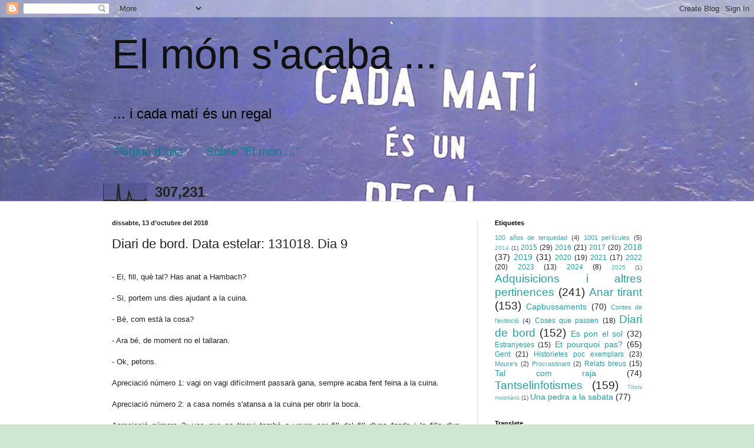

--- FILE ---
content_type: text/html; charset=UTF-8
request_url: https://aixosenfonsaclidice.blogspot.com/2018/10/diari-de-bord-data-estelar-131018-dia-9.html
body_size: 41684
content:
<!DOCTYPE html>
<html class='v2' dir='ltr' lang='ca'>
<head>
<link href='https://www.blogger.com/static/v1/widgets/335934321-css_bundle_v2.css' rel='stylesheet' type='text/css'/>
<meta content='width=1100' name='viewport'/>
<meta content='text/html; charset=UTF-8' http-equiv='Content-Type'/>
<meta content='blogger' name='generator'/>
<link href='https://aixosenfonsaclidice.blogspot.com/favicon.ico' rel='icon' type='image/x-icon'/>
<link href='http://aixosenfonsaclidice.blogspot.com/2018/10/diari-de-bord-data-estelar-131018-dia-9.html' rel='canonical'/>
<link rel="alternate" type="application/atom+xml" title="El món s&#39;acaba ... - Atom" href="https://aixosenfonsaclidice.blogspot.com/feeds/posts/default" />
<link rel="alternate" type="application/rss+xml" title="El món s&#39;acaba ... - RSS" href="https://aixosenfonsaclidice.blogspot.com/feeds/posts/default?alt=rss" />
<link rel="service.post" type="application/atom+xml" title="El món s&#39;acaba ... - Atom" href="https://www.blogger.com/feeds/1224236369311890398/posts/default" />

<link rel="alternate" type="application/atom+xml" title="El món s&#39;acaba ... - Atom" href="https://aixosenfonsaclidice.blogspot.com/feeds/4684158152576491186/comments/default" />
<!--Can't find substitution for tag [blog.ieCssRetrofitLinks]-->
<meta content='http://aixosenfonsaclidice.blogspot.com/2018/10/diari-de-bord-data-estelar-131018-dia-9.html' property='og:url'/>
<meta content='Diari de bord. Data estelar: 131018. Dia 9' property='og:title'/>
<meta content='  - Ei, fill, què tal? Has anat a Hambach?     - Si, portem uns dies ajudant a la cuina.     - Bé, com està la cosa?     - Ara bé, de moment...' property='og:description'/>
<title>El món s'acaba ...: Diari de bord. Data estelar: 131018. Dia 9</title>
<style id='page-skin-1' type='text/css'><!--
/*
-----------------------------------------------
Blogger Template Style
Name:     Simple
Designer: Blogger
URL:      www.blogger.com
----------------------------------------------- */
/* Content
----------------------------------------------- */
body {
font: normal normal 12px Arial, Tahoma, Helvetica, FreeSans, sans-serif;
color: #222222;
background: #cfe7d1 url(//2.bp.blogspot.com/-SK9W-nOrK5Q/UOCm-EBbtmI/AAAAAAAABuw/hnvJLfR768g/s0/cada%2Bmat%25C3%25AD.jpg) repeat scroll top left;
padding: 0 0 0 0;
background-attachment: scroll;
}
html body .content-outer {
min-width: 0;
max-width: 100%;
width: 100%;
}
h2 {
font-size: 22px;
}
a:link {
text-decoration:none;
color: #249fa3;
}
a:visited {
text-decoration:none;
color: #7c93a1;
}
a:hover {
text-decoration:underline;
color: #5dc2c0;
}
.body-fauxcolumn-outer .fauxcolumn-inner {
background: transparent none repeat scroll top left;
_background-image: none;
}
.body-fauxcolumn-outer .cap-top {
position: absolute;
z-index: 1;
height: 400px;
width: 100%;
}
.body-fauxcolumn-outer .cap-top .cap-left {
width: 100%;
background: transparent none repeat-x scroll top left;
_background-image: none;
}
.content-outer {
-moz-box-shadow: 0 0 0 rgba(0, 0, 0, .15);
-webkit-box-shadow: 0 0 0 rgba(0, 0, 0, .15);
-goog-ms-box-shadow: 0 0 0 #333333;
box-shadow: 0 0 0 rgba(0, 0, 0, .15);
margin-bottom: 1px;
}
.content-inner {
padding: 0 0;
}
.main-outer, .footer-outer {
background-color: #ffffff;
}
/* Header
----------------------------------------------- */
.header-outer {
background: transparent none repeat-x scroll 0 -400px;
_background-image: none;
}
.Header h1 {
font: normal normal 70px Arial, Tahoma, Helvetica, FreeSans, sans-serif;
color: #111111;
text-shadow: 0 0 0 rgba(0, 0, 0, .2);
}
.Header h1 a {
color: #111111;
}
.Header .description {
font-size: 200%;
color: #000000;
}
.header-inner .Header .titlewrapper {
padding: 22px 30px;
}
.header-inner .Header .descriptionwrapper {
padding: 0 30px;
}
/* Tabs
----------------------------------------------- */
.tabs-inner .section:first-child {
border-top: 0 solid #dddddd;
}
.tabs-inner .section:first-child ul {
margin-top: -0;
border-top: 0 solid #dddddd;
border-left: 0 solid #dddddd;
border-right: 0 solid #dddddd;
}
.tabs-inner .widget ul {
background: transparent none repeat-x scroll 0 -800px;
_background-image: none;
border-bottom: 0 solid #dddddd;
margin-top: 0;
margin-left: -0;
margin-right: -0;
}
.tabs-inner .widget li a {
display: inline-block;
padding: .6em 1em;
font: normal normal 20px Arial, Tahoma, Helvetica, FreeSans, sans-serif;
color: #00818b;
border-left: 0 solid #ffffff;
border-right: 0 solid #dddddd;
}
.tabs-inner .widget li:first-child a {
border-left: none;
}
.tabs-inner .widget li.selected a, .tabs-inner .widget li a:hover {
color: #444444;
background-color: #5c5ec2;
text-decoration: none;
}
/* Columns
----------------------------------------------- */
.main-outer {
border-top: 1px solid #dddddd;
}
.fauxcolumn-left-outer .fauxcolumn-inner {
border-right: 1px solid #dddddd;
}
.fauxcolumn-right-outer .fauxcolumn-inner {
border-left: 1px solid #dddddd;
}
/* Headings
----------------------------------------------- */
div.widget > h2,
div.widget h2.title {
margin: 0 0 1em 0;
font: normal bold 11px Arial, Tahoma, Helvetica, FreeSans, sans-serif;
color: #000000;
}
/* Widgets
----------------------------------------------- */
.widget .zippy {
color: #999999;
text-shadow: 2px 2px 1px rgba(0, 0, 0, .1);
}
.widget .popular-posts ul {
list-style: none;
}
/* Posts
----------------------------------------------- */
h2.date-header {
font: normal bold 11px Arial, Tahoma, Helvetica, FreeSans, sans-serif;
}
.date-header span {
background-color: transparent;
color: #222222;
padding: inherit;
letter-spacing: inherit;
margin: inherit;
}
.main-inner {
padding-top: 30px;
padding-bottom: 30px;
}
.main-inner .column-center-inner {
padding: 0 15px;
}
.main-inner .column-center-inner .section {
margin: 0 15px;
}
.post {
margin: 0 0 25px 0;
}
h3.post-title, .comments h4 {
font: normal normal 22px Arial, Tahoma, Helvetica, FreeSans, sans-serif;
margin: .75em 0 0;
}
.post-body {
font-size: 110%;
line-height: 1.4;
position: relative;
}
.post-body img, .post-body .tr-caption-container, .Profile img, .Image img,
.BlogList .item-thumbnail img {
padding: 2px;
background: #ffffff;
border: 1px solid #eeeeee;
-moz-box-shadow: 1px 1px 5px rgba(0, 0, 0, .1);
-webkit-box-shadow: 1px 1px 5px rgba(0, 0, 0, .1);
box-shadow: 1px 1px 5px rgba(0, 0, 0, .1);
}
.post-body img, .post-body .tr-caption-container {
padding: 5px;
}
.post-body .tr-caption-container {
color: #222222;
}
.post-body .tr-caption-container img {
padding: 0;
background: transparent;
border: none;
-moz-box-shadow: 0 0 0 rgba(0, 0, 0, .1);
-webkit-box-shadow: 0 0 0 rgba(0, 0, 0, .1);
box-shadow: 0 0 0 rgba(0, 0, 0, .1);
}
.post-header {
margin: 0 0 1.5em;
line-height: 1.6;
font-size: 90%;
}
.post-footer {
margin: 20px -2px 0;
padding: 5px 10px;
color: #666666;
background-color: #f9f9f9;
border-bottom: 1px solid #eeeeee;
line-height: 1.6;
font-size: 90%;
}
#comments .comment-author {
padding-top: 1.5em;
border-top: 1px solid #dddddd;
background-position: 0 1.5em;
}
#comments .comment-author:first-child {
padding-top: 0;
border-top: none;
}
.avatar-image-container {
margin: .2em 0 0;
}
#comments .avatar-image-container img {
border: 1px solid #eeeeee;
}
/* Comments
----------------------------------------------- */
.comments .comments-content .icon.blog-author {
background-repeat: no-repeat;
background-image: url([data-uri]);
}
.comments .comments-content .loadmore a {
border-top: 1px solid #999999;
border-bottom: 1px solid #999999;
}
.comments .comment-thread.inline-thread {
background-color: #f9f9f9;
}
.comments .continue {
border-top: 2px solid #999999;
}
/* Accents
---------------------------------------------- */
.section-columns td.columns-cell {
border-left: 1px solid #dddddd;
}
.blog-pager {
background: transparent none no-repeat scroll top center;
}
.blog-pager-older-link, .home-link,
.blog-pager-newer-link {
background-color: #ffffff;
padding: 5px;
}
.footer-outer {
border-top: 0 dashed #bbbbbb;
}
/* Mobile
----------------------------------------------- */
body.mobile  {
background-size: auto;
}
.mobile .body-fauxcolumn-outer {
background: transparent none repeat scroll top left;
}
.mobile .body-fauxcolumn-outer .cap-top {
background-size: 100% auto;
}
.mobile .content-outer {
-webkit-box-shadow: 0 0 3px rgba(0, 0, 0, .15);
box-shadow: 0 0 3px rgba(0, 0, 0, .15);
}
.mobile .tabs-inner .widget ul {
margin-left: 0;
margin-right: 0;
}
.mobile .post {
margin: 0;
}
.mobile .main-inner .column-center-inner .section {
margin: 0;
}
.mobile .date-header span {
padding: 0.1em 10px;
margin: 0 -10px;
}
.mobile h3.post-title {
margin: 0;
}
.mobile .blog-pager {
background: transparent none no-repeat scroll top center;
}
.mobile .footer-outer {
border-top: none;
}
.mobile .main-inner, .mobile .footer-inner {
background-color: #ffffff;
}
.mobile-index-contents {
color: #222222;
}
.mobile-link-button {
background-color: #249fa3;
}
.mobile-link-button a:link, .mobile-link-button a:visited {
color: #ffffff;
}
.mobile .tabs-inner .section:first-child {
border-top: none;
}
.mobile .tabs-inner .PageList .widget-content {
background-color: #5c5ec2;
color: #444444;
border-top: 0 solid #dddddd;
border-bottom: 0 solid #dddddd;
}
.mobile .tabs-inner .PageList .widget-content .pagelist-arrow {
border-left: 1px solid #dddddd;
}

--></style>
<style id='template-skin-1' type='text/css'><!--
body {
min-width: 960px;
}
.content-outer, .content-fauxcolumn-outer, .region-inner {
min-width: 960px;
max-width: 960px;
_width: 960px;
}
.main-inner .columns {
padding-left: 0;
padding-right: 310px;
}
.main-inner .fauxcolumn-center-outer {
left: 0;
right: 310px;
/* IE6 does not respect left and right together */
_width: expression(this.parentNode.offsetWidth -
parseInt("0") -
parseInt("310px") + 'px');
}
.main-inner .fauxcolumn-left-outer {
width: 0;
}
.main-inner .fauxcolumn-right-outer {
width: 310px;
}
.main-inner .column-left-outer {
width: 0;
right: 100%;
margin-left: -0;
}
.main-inner .column-right-outer {
width: 310px;
margin-right: -310px;
}
#layout {
min-width: 0;
}
#layout .content-outer {
min-width: 0;
width: 800px;
}
#layout .region-inner {
min-width: 0;
width: auto;
}
body#layout div.add_widget {
padding: 8px;
}
body#layout div.add_widget a {
margin-left: 32px;
}
--></style>
<style>
    body {background-image:url(\/\/2.bp.blogspot.com\/-SK9W-nOrK5Q\/UOCm-EBbtmI\/AAAAAAAABuw\/hnvJLfR768g\/s0\/cada%2Bmat%25C3%25AD.jpg);}
    
@media (max-width: 200px) { body {background-image:url(\/\/2.bp.blogspot.com\/-SK9W-nOrK5Q\/UOCm-EBbtmI\/AAAAAAAABuw\/hnvJLfR768g\/w200\/cada%2Bmat%25C3%25AD.jpg);}}
@media (max-width: 400px) and (min-width: 201px) { body {background-image:url(\/\/2.bp.blogspot.com\/-SK9W-nOrK5Q\/UOCm-EBbtmI\/AAAAAAAABuw\/hnvJLfR768g\/w400\/cada%2Bmat%25C3%25AD.jpg);}}
@media (max-width: 800px) and (min-width: 401px) { body {background-image:url(\/\/2.bp.blogspot.com\/-SK9W-nOrK5Q\/UOCm-EBbtmI\/AAAAAAAABuw\/hnvJLfR768g\/w800\/cada%2Bmat%25C3%25AD.jpg);}}
@media (max-width: 1200px) and (min-width: 801px) { body {background-image:url(\/\/2.bp.blogspot.com\/-SK9W-nOrK5Q\/UOCm-EBbtmI\/AAAAAAAABuw\/hnvJLfR768g\/w1200\/cada%2Bmat%25C3%25AD.jpg);}}
/* Last tag covers anything over one higher than the previous max-size cap. */
@media (min-width: 1201px) { body {background-image:url(\/\/2.bp.blogspot.com\/-SK9W-nOrK5Q\/UOCm-EBbtmI\/AAAAAAAABuw\/hnvJLfR768g\/w1600\/cada%2Bmat%25C3%25AD.jpg);}}
  </style>
<link href='https://www.blogger.com/dyn-css/authorization.css?targetBlogID=1224236369311890398&amp;zx=534e0d70-7059-4b74-a3d2-caa39b94c13b' media='none' onload='if(media!=&#39;all&#39;)media=&#39;all&#39;' rel='stylesheet'/><noscript><link href='https://www.blogger.com/dyn-css/authorization.css?targetBlogID=1224236369311890398&amp;zx=534e0d70-7059-4b74-a3d2-caa39b94c13b' rel='stylesheet'/></noscript>
<meta name='google-adsense-platform-account' content='ca-host-pub-1556223355139109'/>
<meta name='google-adsense-platform-domain' content='blogspot.com'/>

</head>
<body class='loading variant-wide'>
<div class='navbar section' id='navbar' name='Barra de navegació'><div class='widget Navbar' data-version='1' id='Navbar1'><script type="text/javascript">
    function setAttributeOnload(object, attribute, val) {
      if(window.addEventListener) {
        window.addEventListener('load',
          function(){ object[attribute] = val; }, false);
      } else {
        window.attachEvent('onload', function(){ object[attribute] = val; });
      }
    }
  </script>
<div id="navbar-iframe-container"></div>
<script type="text/javascript" src="https://apis.google.com/js/platform.js"></script>
<script type="text/javascript">
      gapi.load("gapi.iframes:gapi.iframes.style.bubble", function() {
        if (gapi.iframes && gapi.iframes.getContext) {
          gapi.iframes.getContext().openChild({
              url: 'https://www.blogger.com/navbar/1224236369311890398?po\x3d4684158152576491186\x26origin\x3dhttps://aixosenfonsaclidice.blogspot.com',
              where: document.getElementById("navbar-iframe-container"),
              id: "navbar-iframe"
          });
        }
      });
    </script><script type="text/javascript">
(function() {
var script = document.createElement('script');
script.type = 'text/javascript';
script.src = '//pagead2.googlesyndication.com/pagead/js/google_top_exp.js';
var head = document.getElementsByTagName('head')[0];
if (head) {
head.appendChild(script);
}})();
</script>
</div></div>
<div class='body-fauxcolumns'>
<div class='fauxcolumn-outer body-fauxcolumn-outer'>
<div class='cap-top'>
<div class='cap-left'></div>
<div class='cap-right'></div>
</div>
<div class='fauxborder-left'>
<div class='fauxborder-right'></div>
<div class='fauxcolumn-inner'>
</div>
</div>
<div class='cap-bottom'>
<div class='cap-left'></div>
<div class='cap-right'></div>
</div>
</div>
</div>
<div class='content'>
<div class='content-fauxcolumns'>
<div class='fauxcolumn-outer content-fauxcolumn-outer'>
<div class='cap-top'>
<div class='cap-left'></div>
<div class='cap-right'></div>
</div>
<div class='fauxborder-left'>
<div class='fauxborder-right'></div>
<div class='fauxcolumn-inner'>
</div>
</div>
<div class='cap-bottom'>
<div class='cap-left'></div>
<div class='cap-right'></div>
</div>
</div>
</div>
<div class='content-outer'>
<div class='content-cap-top cap-top'>
<div class='cap-left'></div>
<div class='cap-right'></div>
</div>
<div class='fauxborder-left content-fauxborder-left'>
<div class='fauxborder-right content-fauxborder-right'></div>
<div class='content-inner'>
<header>
<div class='header-outer'>
<div class='header-cap-top cap-top'>
<div class='cap-left'></div>
<div class='cap-right'></div>
</div>
<div class='fauxborder-left header-fauxborder-left'>
<div class='fauxborder-right header-fauxborder-right'></div>
<div class='region-inner header-inner'>
<div class='header section' id='header' name='Capçalera'><div class='widget Header' data-version='1' id='Header1'>
<div id='header-inner'>
<div class='titlewrapper'>
<h1 class='title'>
<a href='https://aixosenfonsaclidice.blogspot.com/'>
El món s'acaba ...
</a>
</h1>
</div>
<div class='descriptionwrapper'>
<p class='description'><span>... i cada matí és un regal</span></p>
</div>
</div>
</div></div>
</div>
</div>
<div class='header-cap-bottom cap-bottom'>
<div class='cap-left'></div>
<div class='cap-right'></div>
</div>
</div>
</header>
<div class='tabs-outer'>
<div class='tabs-cap-top cap-top'>
<div class='cap-left'></div>
<div class='cap-right'></div>
</div>
<div class='fauxborder-left tabs-fauxborder-left'>
<div class='fauxborder-right tabs-fauxborder-right'></div>
<div class='region-inner tabs-inner'>
<div class='tabs section' id='crosscol' name='Multicolumnes'><div class='widget PageList' data-version='1' id='PageList1'>
<h2>Pàgines</h2>
<div class='widget-content'>
<ul>
<li>
<a href='https://aixosenfonsaclidice.blogspot.com/'>Pàgina d'inici</a>
</li>
<li>
<a href='https://aixosenfonsaclidice.blogspot.com/p/blog-page.html'>Sobre "El món ..."</a>
</li>
</ul>
<div class='clear'></div>
</div>
</div><div class='widget Stats' data-version='1' id='Stats1'>
<h2>Total de visualitzacions de pàgina:</h2>
<div class='widget-content'>
<div id='Stats1_content' style='display: none;'>
<script src='https://www.gstatic.com/charts/loader.js' type='text/javascript'></script>
<span id='Stats1_sparklinespan' style='display:inline-block; width:75px; height:30px'></span>
<span class='counter-wrapper text-counter-wrapper' id='Stats1_totalCount'>
</span>
<div class='clear'></div>
</div>
</div>
</div></div>
<div class='tabs no-items section' id='crosscol-overflow' name='Cross-Column 2'></div>
</div>
</div>
<div class='tabs-cap-bottom cap-bottom'>
<div class='cap-left'></div>
<div class='cap-right'></div>
</div>
</div>
<div class='main-outer'>
<div class='main-cap-top cap-top'>
<div class='cap-left'></div>
<div class='cap-right'></div>
</div>
<div class='fauxborder-left main-fauxborder-left'>
<div class='fauxborder-right main-fauxborder-right'></div>
<div class='region-inner main-inner'>
<div class='columns fauxcolumns'>
<div class='fauxcolumn-outer fauxcolumn-center-outer'>
<div class='cap-top'>
<div class='cap-left'></div>
<div class='cap-right'></div>
</div>
<div class='fauxborder-left'>
<div class='fauxborder-right'></div>
<div class='fauxcolumn-inner'>
</div>
</div>
<div class='cap-bottom'>
<div class='cap-left'></div>
<div class='cap-right'></div>
</div>
</div>
<div class='fauxcolumn-outer fauxcolumn-left-outer'>
<div class='cap-top'>
<div class='cap-left'></div>
<div class='cap-right'></div>
</div>
<div class='fauxborder-left'>
<div class='fauxborder-right'></div>
<div class='fauxcolumn-inner'>
</div>
</div>
<div class='cap-bottom'>
<div class='cap-left'></div>
<div class='cap-right'></div>
</div>
</div>
<div class='fauxcolumn-outer fauxcolumn-right-outer'>
<div class='cap-top'>
<div class='cap-left'></div>
<div class='cap-right'></div>
</div>
<div class='fauxborder-left'>
<div class='fauxborder-right'></div>
<div class='fauxcolumn-inner'>
</div>
</div>
<div class='cap-bottom'>
<div class='cap-left'></div>
<div class='cap-right'></div>
</div>
</div>
<!-- corrects IE6 width calculation -->
<div class='columns-inner'>
<div class='column-center-outer'>
<div class='column-center-inner'>
<div class='main section' id='main' name='Principal'><div class='widget Blog' data-version='1' id='Blog1'>
<div class='blog-posts hfeed'>

          <div class="date-outer">
        
<h2 class='date-header'><span>dissabte, 13 d&#8217;octubre del 2018</span></h2>

          <div class="date-posts">
        
<div class='post-outer'>
<div class='post hentry uncustomized-post-template' itemprop='blogPost' itemscope='itemscope' itemtype='http://schema.org/BlogPosting'>
<meta content='1224236369311890398' itemprop='blogId'/>
<meta content='4684158152576491186' itemprop='postId'/>
<a name='4684158152576491186'></a>
<h3 class='post-title entry-title' itemprop='name'>
Diari de bord. Data estelar: 131018. Dia 9
</h3>
<div class='post-header'>
<div class='post-header-line-1'></div>
</div>
<div class='post-body entry-content' id='post-body-4684158152576491186' itemprop='description articleBody'>
<br />
<div style="text-align: justify;">
- Ei, fill, què tal? Has anat a Hambach?</div>
<div style="text-align: justify;">
<br /></div>
<div style="text-align: justify;">
- Si, portem uns dies ajudant a la cuina.</div>
<div style="text-align: justify;">
<br /></div>
<div style="text-align: justify;">
- Bé, com està la cosa?</div>
<div style="text-align: justify;">
<br /></div>
<div style="text-align: justify;">
- Ara bé, de moment no el tallaran.</div>
<div style="text-align: justify;">
<br /></div>
<div style="text-align: justify;">
- Ok, petons.</div>
<div style="text-align: justify;">
<br /></div>
<div style="text-align: justify;">
Apreciació número 1: vagi on vagi difícilment passarà gana, sempre acaba fent feina a la cuina.</div>
<div style="text-align: justify;">
<br /></div>
<div style="text-align: justify;">
Apreciació número 2: a casa només s'atansa a la cuina per obrir la boca.</div>
<div style="text-align: justify;">
<br /></div>
<div style="text-align: justify;">
Apreciació número 3: ves que no tingui també a veure ser fill del fill d'una fonda i la filla d'un restaurant!</div>
<br />
<div style='clear: both;'></div>
</div>
<div class='post-footer'>
<div class='post-footer-line post-footer-line-1'>
<span class='post-author vcard'>
Publicat per
<span class='fn' itemprop='author' itemscope='itemscope' itemtype='http://schema.org/Person'>
<meta content='https://www.blogger.com/profile/03980871897747265372' itemprop='url'/>
<a class='g-profile' href='https://www.blogger.com/profile/03980871897747265372' rel='author' title='author profile'>
<span itemprop='name'>Clidice</span>
</a>
</span>
</span>
<span class='post-timestamp'>
a
<meta content='http://aixosenfonsaclidice.blogspot.com/2018/10/diari-de-bord-data-estelar-131018-dia-9.html' itemprop='url'/>
<a class='timestamp-link' href='https://aixosenfonsaclidice.blogspot.com/2018/10/diari-de-bord-data-estelar-131018-dia-9.html' rel='bookmark' title='permanent link'><abbr class='published' itemprop='datePublished' title='2018-10-13T17:33:00+02:00'>17:33</abbr></a>
</span>
<span class='post-comment-link'>
</span>
<span class='post-icons'>
<span class='item-control blog-admin pid-777240269'>
<a href='https://www.blogger.com/post-edit.g?blogID=1224236369311890398&postID=4684158152576491186&from=pencil' title='Modificar el missatge'>
<img alt='' class='icon-action' height='18' src='https://resources.blogblog.com/img/icon18_edit_allbkg.gif' width='18'/>
</a>
</span>
</span>
<div class='post-share-buttons goog-inline-block'>
<a class='goog-inline-block share-button sb-email' href='https://www.blogger.com/share-post.g?blogID=1224236369311890398&postID=4684158152576491186&target=email' target='_blank' title='Envia per correu electrònic'><span class='share-button-link-text'>Envia per correu electrònic</span></a><a class='goog-inline-block share-button sb-blog' href='https://www.blogger.com/share-post.g?blogID=1224236369311890398&postID=4684158152576491186&target=blog' onclick='window.open(this.href, "_blank", "height=270,width=475"); return false;' target='_blank' title='BlogThis!'><span class='share-button-link-text'>BlogThis!</span></a><a class='goog-inline-block share-button sb-twitter' href='https://www.blogger.com/share-post.g?blogID=1224236369311890398&postID=4684158152576491186&target=twitter' target='_blank' title='Comparteix a X'><span class='share-button-link-text'>Comparteix a X</span></a><a class='goog-inline-block share-button sb-facebook' href='https://www.blogger.com/share-post.g?blogID=1224236369311890398&postID=4684158152576491186&target=facebook' onclick='window.open(this.href, "_blank", "height=430,width=640"); return false;' target='_blank' title='Comparteix a Facebook'><span class='share-button-link-text'>Comparteix a Facebook</span></a><a class='goog-inline-block share-button sb-pinterest' href='https://www.blogger.com/share-post.g?blogID=1224236369311890398&postID=4684158152576491186&target=pinterest' target='_blank' title='Comparteix a Pinterest'><span class='share-button-link-text'>Comparteix a Pinterest</span></a>
</div>
</div>
<div class='post-footer-line post-footer-line-2'>
<span class='post-labels'>
Etiquetes de comentaris:
<a href='https://aixosenfonsaclidice.blogspot.com/search/label/Diari%20de%20bord' rel='tag'>Diari de bord</a>
</span>
</div>
<div class='post-footer-line post-footer-line-3'>
<span class='post-location'>
</span>
</div>
</div>
</div>
<div class='comments' id='comments'>
<a name='comments'></a>
<h4>2 comentaris:</h4>
<div class='comments-content'>
<script async='async' src='' type='text/javascript'></script>
<script type='text/javascript'>
    (function() {
      var items = null;
      var msgs = null;
      var config = {};

// <![CDATA[
      var cursor = null;
      if (items && items.length > 0) {
        cursor = parseInt(items[items.length - 1].timestamp) + 1;
      }

      var bodyFromEntry = function(entry) {
        var text = (entry &&
                    ((entry.content && entry.content.$t) ||
                     (entry.summary && entry.summary.$t))) ||
            '';
        if (entry && entry.gd$extendedProperty) {
          for (var k in entry.gd$extendedProperty) {
            if (entry.gd$extendedProperty[k].name == 'blogger.contentRemoved') {
              return '<span class="deleted-comment">' + text + '</span>';
            }
          }
        }
        return text;
      }

      var parse = function(data) {
        cursor = null;
        var comments = [];
        if (data && data.feed && data.feed.entry) {
          for (var i = 0, entry; entry = data.feed.entry[i]; i++) {
            var comment = {};
            // comment ID, parsed out of the original id format
            var id = /blog-(\d+).post-(\d+)/.exec(entry.id.$t);
            comment.id = id ? id[2] : null;
            comment.body = bodyFromEntry(entry);
            comment.timestamp = Date.parse(entry.published.$t) + '';
            if (entry.author && entry.author.constructor === Array) {
              var auth = entry.author[0];
              if (auth) {
                comment.author = {
                  name: (auth.name ? auth.name.$t : undefined),
                  profileUrl: (auth.uri ? auth.uri.$t : undefined),
                  avatarUrl: (auth.gd$image ? auth.gd$image.src : undefined)
                };
              }
            }
            if (entry.link) {
              if (entry.link[2]) {
                comment.link = comment.permalink = entry.link[2].href;
              }
              if (entry.link[3]) {
                var pid = /.*comments\/default\/(\d+)\?.*/.exec(entry.link[3].href);
                if (pid && pid[1]) {
                  comment.parentId = pid[1];
                }
              }
            }
            comment.deleteclass = 'item-control blog-admin';
            if (entry.gd$extendedProperty) {
              for (var k in entry.gd$extendedProperty) {
                if (entry.gd$extendedProperty[k].name == 'blogger.itemClass') {
                  comment.deleteclass += ' ' + entry.gd$extendedProperty[k].value;
                } else if (entry.gd$extendedProperty[k].name == 'blogger.displayTime') {
                  comment.displayTime = entry.gd$extendedProperty[k].value;
                }
              }
            }
            comments.push(comment);
          }
        }
        return comments;
      };

      var paginator = function(callback) {
        if (hasMore()) {
          var url = config.feed + '?alt=json&v=2&orderby=published&reverse=false&max-results=50';
          if (cursor) {
            url += '&published-min=' + new Date(cursor).toISOString();
          }
          window.bloggercomments = function(data) {
            var parsed = parse(data);
            cursor = parsed.length < 50 ? null
                : parseInt(parsed[parsed.length - 1].timestamp) + 1
            callback(parsed);
            window.bloggercomments = null;
          }
          url += '&callback=bloggercomments';
          var script = document.createElement('script');
          script.type = 'text/javascript';
          script.src = url;
          document.getElementsByTagName('head')[0].appendChild(script);
        }
      };
      var hasMore = function() {
        return !!cursor;
      };
      var getMeta = function(key, comment) {
        if ('iswriter' == key) {
          var matches = !!comment.author
              && comment.author.name == config.authorName
              && comment.author.profileUrl == config.authorUrl;
          return matches ? 'true' : '';
        } else if ('deletelink' == key) {
          return config.baseUri + '/comment/delete/'
               + config.blogId + '/' + comment.id;
        } else if ('deleteclass' == key) {
          return comment.deleteclass;
        }
        return '';
      };

      var replybox = null;
      var replyUrlParts = null;
      var replyParent = undefined;

      var onReply = function(commentId, domId) {
        if (replybox == null) {
          // lazily cache replybox, and adjust to suit this style:
          replybox = document.getElementById('comment-editor');
          if (replybox != null) {
            replybox.height = '250px';
            replybox.style.display = 'block';
            replyUrlParts = replybox.src.split('#');
          }
        }
        if (replybox && (commentId !== replyParent)) {
          replybox.src = '';
          document.getElementById(domId).insertBefore(replybox, null);
          replybox.src = replyUrlParts[0]
              + (commentId ? '&parentID=' + commentId : '')
              + '#' + replyUrlParts[1];
          replyParent = commentId;
        }
      };

      var hash = (window.location.hash || '#').substring(1);
      var startThread, targetComment;
      if (/^comment-form_/.test(hash)) {
        startThread = hash.substring('comment-form_'.length);
      } else if (/^c[0-9]+$/.test(hash)) {
        targetComment = hash.substring(1);
      }

      // Configure commenting API:
      var configJso = {
        'maxDepth': config.maxThreadDepth
      };
      var provider = {
        'id': config.postId,
        'data': items,
        'loadNext': paginator,
        'hasMore': hasMore,
        'getMeta': getMeta,
        'onReply': onReply,
        'rendered': true,
        'initComment': targetComment,
        'initReplyThread': startThread,
        'config': configJso,
        'messages': msgs
      };

      var render = function() {
        if (window.goog && window.goog.comments) {
          var holder = document.getElementById('comment-holder');
          window.goog.comments.render(holder, provider);
        }
      };

      // render now, or queue to render when library loads:
      if (window.goog && window.goog.comments) {
        render();
      } else {
        window.goog = window.goog || {};
        window.goog.comments = window.goog.comments || {};
        window.goog.comments.loadQueue = window.goog.comments.loadQueue || [];
        window.goog.comments.loadQueue.push(render);
      }
    })();
// ]]>
  </script>
<div id='comment-holder'>
<div class="comment-thread toplevel-thread"><ol id="top-ra"><li class="comment" id="c1551896657718226628"><div class="avatar-image-container"><img src="//blogger.googleusercontent.com/img/b/R29vZ2xl/AVvXsEjw-SRyDb1bLNJH44Kb19NWAN2NJf9vpaaCdjYmr3Rr2gobk0GNxk2n4GoWzcCe5LNcb0uaXb4WETxDPRhFBnJsIbA7iE1qtxqwp4fo6sT-lSyS9uFTise0YXOXii33Gw/s45-c/Perfil-retocatv2.jpg" alt=""/></div><div class="comment-block"><div class="comment-header"><cite class="user"><a href="https://www.blogger.com/profile/08735151452501299430" rel="nofollow">Sergi</a></cite><span class="icon user "></span><span class="datetime secondary-text"><a rel="nofollow" href="https://aixosenfonsaclidice.blogspot.com/2018/10/diari-de-bord-data-estelar-131018-dia-9.html?showComment=1539594355698#c1551896657718226628">15 d&#8217;octubre del 2018, a les 11:05</a></span></div><p class="comment-content">Deu ser de bon menjar, però de bon cuinar?</p><span class="comment-actions secondary-text"><a class="comment-reply" target="_self" data-comment-id="1551896657718226628">Respon</a><span class="item-control blog-admin blog-admin pid-353415382"><a target="_self" href="https://www.blogger.com/comment/delete/1224236369311890398/1551896657718226628">Elimina</a></span></span></div><div class="comment-replies"><div id="c1551896657718226628-rt" class="comment-thread inline-thread hidden"><span class="thread-toggle thread-expanded"><span class="thread-arrow"></span><span class="thread-count"><a target="_self">Respostes</a></span></span><ol id="c1551896657718226628-ra" class="thread-chrome thread-expanded"><div></div><div id="c1551896657718226628-continue" class="continue"><a class="comment-reply" target="_self" data-comment-id="1551896657718226628">Respon</a></div></ol></div></div><div class="comment-replybox-single" id="c1551896657718226628-ce"></div></li><li class="comment" id="c5477056032351924186"><div class="avatar-image-container"><img src="//1.bp.blogspot.com/-cP6aFvHPqTg/XUFZjBs9XFI/AAAAAAAAIfQ/OrOzEXFRTqclKxh7J3t0cbRfGNR44zbpQCK4BGAYYCw/s35/VIETNAM-2%25252B225a.jpg" alt=""/></div><div class="comment-block"><div class="comment-header"><cite class="user"><a href="https://www.blogger.com/profile/03980871897747265372" rel="nofollow">Clidice</a></cite><span class="icon user blog-author"></span><span class="datetime secondary-text"><a rel="nofollow" href="https://aixosenfonsaclidice.blogspot.com/2018/10/diari-de-bord-data-estelar-131018-dia-9.html?showComment=1539596838213#c5477056032351924186">15 d&#8217;octubre del 2018, a les 11:47</a></span></div><p class="comment-content">Ni idea XeXu, a ca nostra no ha sortit mai de l&#39;armari, o del forn. Però, és clar, tenint una àvia, una iaia, un pare i una mare que cuinen, es fa difícil arribar als fogons.</p><span class="comment-actions secondary-text"><a class="comment-reply" target="_self" data-comment-id="5477056032351924186">Respon</a><span class="item-control blog-admin blog-admin pid-777240269"><a target="_self" href="https://www.blogger.com/comment/delete/1224236369311890398/5477056032351924186">Elimina</a></span></span></div><div class="comment-replies"><div id="c5477056032351924186-rt" class="comment-thread inline-thread hidden"><span class="thread-toggle thread-expanded"><span class="thread-arrow"></span><span class="thread-count"><a target="_self">Respostes</a></span></span><ol id="c5477056032351924186-ra" class="thread-chrome thread-expanded"><div></div><div id="c5477056032351924186-continue" class="continue"><a class="comment-reply" target="_self" data-comment-id="5477056032351924186">Respon</a></div></ol></div></div><div class="comment-replybox-single" id="c5477056032351924186-ce"></div></li></ol><div id="top-continue" class="continue"><a class="comment-reply" target="_self">Afegeix un comentari</a></div><div class="comment-replybox-thread" id="top-ce"></div><div class="loadmore hidden" data-post-id="4684158152576491186"><a target="_self">Carrega&#39;n més...</a></div></div>
</div>
</div>
<p class='comment-footer'>
<div class='comment-form'>
<a name='comment-form'></a>
<p>ràpid, que el món s&#39;acaba!</p>
<a href='https://www.blogger.com/comment/frame/1224236369311890398?po=4684158152576491186&hl=ca&saa=85391&origin=https://aixosenfonsaclidice.blogspot.com' id='comment-editor-src'></a>
<iframe allowtransparency='true' class='blogger-iframe-colorize blogger-comment-from-post' frameborder='0' height='410px' id='comment-editor' name='comment-editor' src='' width='100%'></iframe>
<script src='https://www.blogger.com/static/v1/jsbin/2830521187-comment_from_post_iframe.js' type='text/javascript'></script>
<script type='text/javascript'>
      BLOG_CMT_createIframe('https://www.blogger.com/rpc_relay.html');
    </script>
</div>
</p>
<div id='backlinks-container'>
<div id='Blog1_backlinks-container'>
</div>
</div>
</div>
</div>

        </div></div>
      
</div>
<div class='blog-pager' id='blog-pager'>
<span id='blog-pager-newer-link'>
<a class='blog-pager-newer-link' href='https://aixosenfonsaclidice.blogspot.com/2018/10/la-veritable-vida-den-sebastian-knight.html' id='Blog1_blog-pager-newer-link' title='Entrada més recent'>Entrada més recent</a>
</span>
<span id='blog-pager-older-link'>
<a class='blog-pager-older-link' href='https://aixosenfonsaclidice.blogspot.com/2018/10/diari-de-bord-data-estelar-081018-dia-4.html' id='Blog1_blog-pager-older-link' title='Entrada més antiga'>Entrada més antiga</a>
</span>
<a class='home-link' href='https://aixosenfonsaclidice.blogspot.com/'>Inici</a>
</div>
<div class='clear'></div>
<div class='post-feeds'>
<div class='feed-links'>
Subscriure's a:
<a class='feed-link' href='https://aixosenfonsaclidice.blogspot.com/feeds/4684158152576491186/comments/default' target='_blank' type='application/atom+xml'>Comentaris del missatge (Atom)</a>
</div>
</div>
</div></div>
</div>
</div>
<div class='column-left-outer'>
<div class='column-left-inner'>
<aside>
</aside>
</div>
</div>
<div class='column-right-outer'>
<div class='column-right-inner'>
<aside>
<div class='sidebar section' id='sidebar-right-1'><div class='widget Label' data-version='1' id='Label1'>
<h2>Etiquetes</h2>
<div class='widget-content cloud-label-widget-content'>
<span class='label-size label-size-2'>
<a dir='ltr' href='https://aixosenfonsaclidice.blogspot.com/search/label/100%20a%C3%B1os%20de%20terquedad'>100 años de terquedad</a>
<span class='label-count' dir='ltr'>(4)</span>
</span>
<span class='label-size label-size-2'>
<a dir='ltr' href='https://aixosenfonsaclidice.blogspot.com/search/label/1001%20pel%C2%B7l%C3%ADcules'>1001 pel&#183;lícules</a>
<span class='label-count' dir='ltr'>(5)</span>
</span>
<span class='label-size label-size-1'>
<a dir='ltr' href='https://aixosenfonsaclidice.blogspot.com/search/label/2014'>2014</a>
<span class='label-count' dir='ltr'>(1)</span>
</span>
<span class='label-size label-size-3'>
<a dir='ltr' href='https://aixosenfonsaclidice.blogspot.com/search/label/2015'>2015</a>
<span class='label-count' dir='ltr'>(29)</span>
</span>
<span class='label-size label-size-3'>
<a dir='ltr' href='https://aixosenfonsaclidice.blogspot.com/search/label/2016'>2016</a>
<span class='label-count' dir='ltr'>(21)</span>
</span>
<span class='label-size label-size-3'>
<a dir='ltr' href='https://aixosenfonsaclidice.blogspot.com/search/label/2017'>2017</a>
<span class='label-count' dir='ltr'>(20)</span>
</span>
<span class='label-size label-size-4'>
<a dir='ltr' href='https://aixosenfonsaclidice.blogspot.com/search/label/2018'>2018</a>
<span class='label-count' dir='ltr'>(37)</span>
</span>
<span class='label-size label-size-4'>
<a dir='ltr' href='https://aixosenfonsaclidice.blogspot.com/search/label/2019'>2019</a>
<span class='label-count' dir='ltr'>(31)</span>
</span>
<span class='label-size label-size-3'>
<a dir='ltr' href='https://aixosenfonsaclidice.blogspot.com/search/label/2020'>2020</a>
<span class='label-count' dir='ltr'>(19)</span>
</span>
<span class='label-size label-size-3'>
<a dir='ltr' href='https://aixosenfonsaclidice.blogspot.com/search/label/2021'>2021</a>
<span class='label-count' dir='ltr'>(17)</span>
</span>
<span class='label-size label-size-3'>
<a dir='ltr' href='https://aixosenfonsaclidice.blogspot.com/search/label/2022'>2022</a>
<span class='label-count' dir='ltr'>(20)</span>
</span>
<span class='label-size label-size-3'>
<a dir='ltr' href='https://aixosenfonsaclidice.blogspot.com/search/label/2023'>2023</a>
<span class='label-count' dir='ltr'>(13)</span>
</span>
<span class='label-size label-size-3'>
<a dir='ltr' href='https://aixosenfonsaclidice.blogspot.com/search/label/2024'>2024</a>
<span class='label-count' dir='ltr'>(8)</span>
</span>
<span class='label-size label-size-1'>
<a dir='ltr' href='https://aixosenfonsaclidice.blogspot.com/search/label/2025'>2025</a>
<span class='label-count' dir='ltr'>(1)</span>
</span>
<span class='label-size label-size-5'>
<a dir='ltr' href='https://aixosenfonsaclidice.blogspot.com/search/label/Adquisicions%20i%20altres%20pertinences'>Adquisicions i altres pertinences</a>
<span class='label-count' dir='ltr'>(241)</span>
</span>
<span class='label-size label-size-5'>
<a dir='ltr' href='https://aixosenfonsaclidice.blogspot.com/search/label/Anar%20tirant'>Anar tirant</a>
<span class='label-count' dir='ltr'>(153)</span>
</span>
<span class='label-size label-size-4'>
<a dir='ltr' href='https://aixosenfonsaclidice.blogspot.com/search/label/Capbussaments'>Capbussaments</a>
<span class='label-count' dir='ltr'>(70)</span>
</span>
<span class='label-size label-size-2'>
<a dir='ltr' href='https://aixosenfonsaclidice.blogspot.com/search/label/Contes%20de%20l%27extinci%C3%B3'>Contes de l&#39;extinció</a>
<span class='label-count' dir='ltr'>(4)</span>
</span>
<span class='label-size label-size-3'>
<a dir='ltr' href='https://aixosenfonsaclidice.blogspot.com/search/label/Coses%20que%20passen'>Coses que passen</a>
<span class='label-count' dir='ltr'>(18)</span>
</span>
<span class='label-size label-size-5'>
<a dir='ltr' href='https://aixosenfonsaclidice.blogspot.com/search/label/Diari%20de%20bord'>Diari de bord</a>
<span class='label-count' dir='ltr'>(152)</span>
</span>
<span class='label-size label-size-4'>
<a dir='ltr' href='https://aixosenfonsaclidice.blogspot.com/search/label/Es%20pon%20el%20sol'>Es pon el sol</a>
<span class='label-count' dir='ltr'>(32)</span>
</span>
<span class='label-size label-size-3'>
<a dir='ltr' href='https://aixosenfonsaclidice.blogspot.com/search/label/Estranyeses'>Estranyeses</a>
<span class='label-count' dir='ltr'>(15)</span>
</span>
<span class='label-size label-size-4'>
<a dir='ltr' href='https://aixosenfonsaclidice.blogspot.com/search/label/Et%20pourquoi%20pas%3F'>Et pourquoi pas?</a>
<span class='label-count' dir='ltr'>(65)</span>
</span>
<span class='label-size label-size-3'>
<a dir='ltr' href='https://aixosenfonsaclidice.blogspot.com/search/label/Gent'>Gent</a>
<span class='label-count' dir='ltr'>(21)</span>
</span>
<span class='label-size label-size-3'>
<a dir='ltr' href='https://aixosenfonsaclidice.blogspot.com/search/label/Historietes%20poc%20exemplars'>Historietes poc exemplars</a>
<span class='label-count' dir='ltr'>(23)</span>
</span>
<span class='label-size label-size-2'>
<a dir='ltr' href='https://aixosenfonsaclidice.blogspot.com/search/label/Moure%27s'>Moure&#39;s</a>
<span class='label-count' dir='ltr'>(2)</span>
</span>
<span class='label-size label-size-2'>
<a dir='ltr' href='https://aixosenfonsaclidice.blogspot.com/search/label/Procrastinant'>Procrastinant</a>
<span class='label-count' dir='ltr'>(2)</span>
</span>
<span class='label-size label-size-3'>
<a dir='ltr' href='https://aixosenfonsaclidice.blogspot.com/search/label/Relats%20breus'>Relats breus</a>
<span class='label-count' dir='ltr'>(15)</span>
</span>
<span class='label-size label-size-4'>
<a dir='ltr' href='https://aixosenfonsaclidice.blogspot.com/search/label/Tal%20com%20raja'>Tal com raja</a>
<span class='label-count' dir='ltr'>(74)</span>
</span>
<span class='label-size label-size-5'>
<a dir='ltr' href='https://aixosenfonsaclidice.blogspot.com/search/label/Tantselinfotismes'>Tantselinfotismes</a>
<span class='label-count' dir='ltr'>(159)</span>
</span>
<span class='label-size label-size-1'>
<a dir='ltr' href='https://aixosenfonsaclidice.blogspot.com/search/label/T%C3%ADtols%20mobili%C3%A0ris'>Títols mobiliàris</a>
<span class='label-count' dir='ltr'>(1)</span>
</span>
<span class='label-size label-size-4'>
<a dir='ltr' href='https://aixosenfonsaclidice.blogspot.com/search/label/Una%20pedra%20a%20la%20sabata'>Una pedra a la sabata</a>
<span class='label-count' dir='ltr'>(77)</span>
</span>
<div class='clear'></div>
</div>
</div><div class='widget Translate' data-version='1' id='Translate1'>
<h2 class='title'>Translate</h2>
<div id='google_translate_element'></div>
<script>
    function googleTranslateElementInit() {
      new google.translate.TranslateElement({
        pageLanguage: 'ca',
        autoDisplay: 'true',
        layout: google.translate.TranslateElement.InlineLayout.SIMPLE
      }, 'google_translate_element');
    }
  </script>
<script src='//translate.google.com/translate_a/element.js?cb=googleTranslateElementInit'></script>
<div class='clear'></div>
</div><div class='widget Followers' data-version='1' id='Followers1'>
<h2 class='title'>Gent que passa per aquí</h2>
<div class='widget-content'>
<div id='Followers1-wrapper'>
<div style='margin-right:2px;'>
<div><script type="text/javascript" src="https://apis.google.com/js/platform.js"></script>
<div id="followers-iframe-container"></div>
<script type="text/javascript">
    window.followersIframe = null;
    function followersIframeOpen(url) {
      gapi.load("gapi.iframes", function() {
        if (gapi.iframes && gapi.iframes.getContext) {
          window.followersIframe = gapi.iframes.getContext().openChild({
            url: url,
            where: document.getElementById("followers-iframe-container"),
            messageHandlersFilter: gapi.iframes.CROSS_ORIGIN_IFRAMES_FILTER,
            messageHandlers: {
              '_ready': function(obj) {
                window.followersIframe.getIframeEl().height = obj.height;
              },
              'reset': function() {
                window.followersIframe.close();
                followersIframeOpen("https://www.blogger.com/followers/frame/1224236369311890398?colors\x3dCgt0cmFuc3BhcmVudBILdHJhbnNwYXJlbnQaByMyMjIyMjIiByMyNDlmYTMqByNmZmZmZmYyByMwMDAwMDA6ByMyMjIyMjJCByMyNDlmYTNKByM5OTk5OTlSByMyNDlmYTNaC3RyYW5zcGFyZW50\x26pageSize\x3d21\x26hl\x3dca\x26origin\x3dhttps://aixosenfonsaclidice.blogspot.com");
              },
              'open': function(url) {
                window.followersIframe.close();
                followersIframeOpen(url);
              }
            }
          });
        }
      });
    }
    followersIframeOpen("https://www.blogger.com/followers/frame/1224236369311890398?colors\x3dCgt0cmFuc3BhcmVudBILdHJhbnNwYXJlbnQaByMyMjIyMjIiByMyNDlmYTMqByNmZmZmZmYyByMwMDAwMDA6ByMyMjIyMjJCByMyNDlmYTNKByM5OTk5OTlSByMyNDlmYTNaC3RyYW5zcGFyZW50\x26pageSize\x3d21\x26hl\x3dca\x26origin\x3dhttps://aixosenfonsaclidice.blogspot.com");
  </script></div>
</div>
</div>
<div class='clear'></div>
</div>
</div><div class='widget Profile' data-version='1' id='Profile1'>
<h2>Dades personals</h2>
<div class='widget-content'>
<a href='https://www.blogger.com/profile/03980871897747265372'><img alt='La meva foto' class='profile-img' height='80' src='//1.bp.blogspot.com/-m0TsEvR-gzo/UOC0cX-VoZI/AAAAAAAABvU/Pg8EzKAU6Tg/s80/VIETNAM-2%2B225a.jpg' width='80'/></a>
<dl class='profile-datablock'>
<dt class='profile-data'>
<a class='profile-name-link g-profile' href='https://www.blogger.com/profile/03980871897747265372' rel='author' style='background-image: url(//www.blogger.com/img/logo-16.png);'>
Clidice
</a>
</dt>
</dl>
<a class='profile-link' href='https://www.blogger.com/profile/03980871897747265372' rel='author'>Visualitza el meu perfil complet</a>
<div class='clear'></div>
</div>
</div><div class='widget BlogList' data-version='1' id='BlogList2'>
<h2 class='title'>En una capseta de llauna ...</h2>
<div class='widget-content'>
<div class='blog-list-container' id='BlogList2_container'>
<ul id='BlogList2_blogs'>
<li style='display: block;'>
<div class='blog-icon'>
<img data-lateloadsrc='https://lh3.googleusercontent.com/blogger_img_proxy/AEn0k_sNqPJ71HoXusiQfbBi5bzzAK7F2uFAC8E9ig8KfM_nvpsYkjkW-U3cTagULwZPkmRgdr_PBKsJp5xx1_yuTHlcfxCFNGs6Xs5G4m-kBv9a=s16-w16-h16' height='16' width='16'/>
</div>
<div class='blog-content'>
<div class='blog-title'>
<a href='https://decasaalclub.blogspot.com/' target='_blank'>
de casa al club</a>
</div>
<div class='item-content'>
<span class='item-title'>
<a href='https://decasaalclub.blogspot.com/2026/01/xavier-graset-conversa-amb-colm-toibin.html' target='_blank'>
xavier graset conversa amb colm tóibín
</a>
</span>
<div class='item-time'>
Fa 1 hora
</div>
</div>
</div>
<div style='clear: both;'></div>
</li>
<li style='display: block;'>
<div class='blog-icon'>
<img data-lateloadsrc='https://lh3.googleusercontent.com/blogger_img_proxy/AEn0k_tHJ2kIB-yOQ9FvjilbutfDKu_-6QMFdYvyjKRgejX7pcPyq3zAhusVsI5CT8MA082KRi-6WVaPDH_rWLotFxhyApB4fFmlk47sqFirsc8EUHQ=s16-w16-h16' height='16' width='16'/>
</div>
<div class='blog-content'>
<div class='blog-title'>
<a href='http://elradardesarria.blogspot.com/' target='_blank'>
El radar de Sarrià</a>
</div>
<div class='item-content'>
<span class='item-title'>
<a href='http://elradardesarria.blogspot.com/2026/01/el-trist-paperot-de-junqueras.html' target='_blank'>
El trist paperot de Junqueras
</a>
</span>
<div class='item-time'>
Fa 1 dia
</div>
</div>
</div>
<div style='clear: both;'></div>
</li>
<li style='display: block;'>
<div class='blog-icon'>
<img data-lateloadsrc='https://lh3.googleusercontent.com/blogger_img_proxy/AEn0k_uDrVUl6UiogFOXi0pL0w1JTJlr2VhpINQmmA7amq2Fcy3j_crA4LBW93rwDQBQYm0FWJCvV6hAhfmKf7eCNkWA-qy_CZmC49br7M3hdupaPQ=s16-w16-h16' height='16' width='16'/>
</div>
<div class='blog-content'>
<div class='blog-title'>
<a href='https://tonicucarella.blogspot.com/' target='_blank'>
Toni Cucarella</a>
</div>
<div class='item-content'>
<div class='item-thumbnail'>
<a href='https://tonicucarella.blogspot.com/' target='_blank'>
<img alt='' border='0' height='72' src='https://blogger.googleusercontent.com/img/b/R29vZ2xl/AVvXsEiSymMlKIzl9sU4FXgM6F2eJ7YKDu04fbGYviQ6AeMYXDiagSoL_CqBrH9O2BrscTzCg6cBzbtaGC5SeajmlHeS4rQ9hz4lflfD8FmQElsiCx6Xjqqm74WkYTjVGvkF640IYoD5zcd3PsExCrUQlyCLwTVyhNi5XJf_0KA7wQYuVcPmrZwa4yfcWKFZaZGX/s72-c/101847885.webp' width='72'/>
</a>
</div>
<span class='item-title'>
<a href='https://tonicucarella.blogspot.com/2026/01/lhome-nu.html' target='_blank'>
L'HOME NU
</a>
</span>
<div class='item-time'>
Fa 1 setmana
</div>
</div>
</div>
<div style='clear: both;'></div>
</li>
<li style='display: block;'>
<div class='blog-icon'>
<img data-lateloadsrc='https://lh3.googleusercontent.com/blogger_img_proxy/AEn0k_sAz_8-pdmzHWu6Kg-hGwJXUFsT2KBSfMhjOb0_9JY0hxdGp6tadI78fCWztf5r0H7HVGjvV-kv4m2kbGOpRURk4xztd3p92qyPqFKu7zKiNyClYA=s16-w16-h16' height='16' width='16'/>
</div>
<div class='blog-content'>
<div class='blog-title'>
<a href='https://enarchenhologos.blogspot.com/' target='_blank'>
Bereshit</a>
</div>
<div class='item-content'>
<div class='item-thumbnail'>
<a href='https://enarchenhologos.blogspot.com/' target='_blank'>
<img alt='' border='0' height='72' src='https://blogger.googleusercontent.com/img/b/R29vZ2xl/AVvXsEiBRk0XkEIMucUox7hvjDNDTSg-dFHrB-GW_apAbsBRRrIrUYakXaVz8DjHihDxiVWgHFSg5fCdQ7xVP9fGzKWk-s-zh5lTIBmzFkjxjUR4OPs5ADhWUiwdf-B8nSn_JEr-0HYgxIl70VH0L9DUE3N8aAOFe32IlcTXc9OAG9t7cZcpL2lwg59n5YhAYLSK/s72-w400-h290-c/CIFB%20-carrer-aurora-Marcel-Albet.JPG' width='72'/>
</a>
</div>
<span class='item-title'>
<a href='https://enarchenhologos.blogspot.com/2013/02/barcelona-1978-1983-una-historia.html' target='_blank'>
Barcelona 1978-1983: una història fotogràfica
</a>
</span>
<div class='item-time'>
Fa 1 setmana
</div>
</div>
</div>
<div style='clear: both;'></div>
</li>
<li style='display: block;'>
<div class='blog-icon'>
<img data-lateloadsrc='https://lh3.googleusercontent.com/blogger_img_proxy/AEn0k_vyLf8Vt11rwRYIYHfjOkcW3qOO4wz-LNfZeHvD1gTcGz4KtFeZ85RXnFp1J4dnN405ByscJ0ciSSGoZxIFzlzkZDQrRGmDtbR3AlQ=s16-w16-h16' height='16' width='16'/>
</div>
<div class='blog-content'>
<div class='blog-title'>
<a href='http://bloguejat.blogspot.com/' target='_blank'>
bloGuejat</a>
</div>
<div class='item-content'>
<div class='item-thumbnail'>
<a href='http://bloguejat.blogspot.com/' target='_blank'>
<img alt='' border='0' height='72' src='https://img.youtube.com/vi/4fk2prKnYnI/default.jpg' width='72'/>
</a>
</div>
<span class='item-title'>
<a href='http://bloguejat.blogspot.com/2026/01/dia-de-reis.html' target='_blank'>
Dia de reis
</a>
</span>
<div class='item-time'>
Fa 2 setmanes
</div>
</div>
</div>
<div style='clear: both;'></div>
</li>
<li style='display: block;'>
<div class='blog-icon'>
<img data-lateloadsrc='https://lh3.googleusercontent.com/blogger_img_proxy/AEn0k_tQOH51XFqQDsRrKArQ-J1OGNyBfgX2ydl-mn11uvVIAt5Ivecf6V2q8xFRLaeLbunmYIuZfLjV2OrrxJ0Aq1CXg3X2O5kP4P6UhNFz=s16-w16-h16' height='16' width='16'/>
</div>
<div class='blog-content'>
<div class='blog-title'>
<a href='http://viciclisme.blogspot.com/' target='_blank'>
Viciclisme / Viciclismo</a>
</div>
<div class='item-content'>
<div class='item-thumbnail'>
<a href='http://viciclisme.blogspot.com/' target='_blank'>
<img alt='' border='0' height='72' src='https://blogger.googleusercontent.com/img/b/R29vZ2xl/AVvXsEgwUi0zWvLToXaidSHZ1wHNMqGNZhevWdgeNoslkHA-9ntVrB4E8-ZSYl0LFenSOpD3lA8CTQn4LzCpbjn_hwuIr8WaMNFwGF9YfCZyk6a5sHYX4APxaSnRfERSja0HZ_fGvMaiLjs4Ffafh8GLsdE9IgFyt4V7FBBHUOIZLHXDen9eVCkrYvBmWbAkAFA/s72-c/007.jpg' width='72'/>
</a>
</div>
<span class='item-title'>
<a href='http://viciclisme.blogspot.com/2025/12/jim-bon.html' target='_blank'>
Jim Bon
</a>
</span>
<div class='item-time'>
Fa 2 setmanes
</div>
</div>
</div>
<div style='clear: both;'></div>
</li>
<li style='display: block;'>
<div class='blog-icon'>
<img data-lateloadsrc='https://lh3.googleusercontent.com/blogger_img_proxy/AEn0k_uhXfJhwmOoBz6anpsLahOIm4Rxft_1wSgNwHXkvmJ72o_CzK-v8sxUwhD50Z8vZBWwjLADVTjOtXcjp7NCpd4A9Ya7FbKrFvzP=s16-w16-h16' height='16' width='16'/>
</div>
<div class='blog-content'>
<div class='blog-title'>
<a href='http://eumolp.blogspot.com/' target='_blank'>
Eumolp</a>
</div>
<div class='item-content'>
<div class='item-thumbnail'>
<a href='http://eumolp.blogspot.com/' target='_blank'>
<img alt='' border='0' height='72' src='https://blogger.googleusercontent.com/img/b/R29vZ2xl/AVvXsEh3yWtkk5u-V3ggvIRqPPCfxl7wENLhpGKkYWyy0SPpQYDNGLqk_Ae-sORo2CxoEI9b19XlNt9QtyJ-1YDRiy3Avi5rFAXIj3YybrcYpEo7ljRAJJTdJXk4btGbUs0-GVfCWPzWGgtdbwqsk_gtlZLr-491_EhaIaNEWzTccFXqeohDTm_dUQhGEw/s72-c/23122015-b.jpg' width='72'/>
</a>
</div>
<span class='item-title'>
<a href='http://eumolp.blogspot.com/2025/12/seguiu-la-fletxa.html' target='_blank'>
Seguiu la fletxa...
</a>
</span>
<div class='item-time'>
Fa 2 setmanes
</div>
</div>
</div>
<div style='clear: both;'></div>
</li>
<li style='display: block;'>
<div class='blog-icon'>
<img data-lateloadsrc='https://lh3.googleusercontent.com/blogger_img_proxy/AEn0k_vA1X-UI4_j8ckQMIlYPCaAxXGULD616AvZ8eFhlTdFrcOYFXfkmkG3Zx6uAwWXbCDVT3uJIlogfczneiBfiOixQqv5Hgr5Bez6b8x-6g=s16-w16-h16' height='16' width='16'/>
</div>
<div class='blog-content'>
<div class='blog-title'>
<a href='http://www.fotosqueimportan.com/' target='_blank'>
fotos que importan</a>
</div>
<div class='item-content'>
<div class='item-thumbnail'>
<a href='http://www.fotosqueimportan.com/' target='_blank'>
<img alt='' border='0' height='72' src='https://blogger.googleusercontent.com/img/b/R29vZ2xl/AVvXsEgHuk9n4we_RgSZRgJoEx8519oycIVTMhWDQAFdy5z9qvFFkU0YfC0bIcPisbKOYFQG-wbI0PWAKvzEUhajg6MumsKfdC9KtdQRZ5UShCNkC_NmapsBGv7C6PsJSdargBGcASNp4tJUS-89zwoFIv2z_u47w3lreB8vi-Uc685pK4u6eSq5jCpyt_V2-b8/s72-w665-h665-c/Au%CC%81pa-2026.jpg' width='72'/>
</a>
</div>
<span class='item-title'>
<a href='http://www.fotosqueimportan.com/2025/12/arriba-el-nuevo-ano.html' target='_blank'>
&#161;&#161;&#161;. Arriba el nuevo año. !!!
</a>
</span>
<div class='item-time'>
Fa 2 setmanes
</div>
</div>
</div>
<div style='clear: both;'></div>
</li>
<li style='display: block;'>
<div class='blog-icon'>
<img data-lateloadsrc='https://lh3.googleusercontent.com/blogger_img_proxy/AEn0k_s6dYu7ak5q6Dc_sDImFB_D6zY7kZ4wnKMtvu04rV-46vekPzk2zK2XoKMpmhU9uqV9oGnBNdoh7c9srlzwNvB6pSCbeRc3xYLhrBMVKJihkBW1FxGsDw1e=s16-w16-h16' height='16' width='16'/>
</div>
<div class='blog-content'>
<div class='blog-title'>
<a href='http://filantprim-josepmanel.blogspot.com/' target='_blank'>
filant prim</a>
</div>
<div class='item-content'>
<div class='item-thumbnail'>
<a href='http://filantprim-josepmanel.blogspot.com/' target='_blank'>
<img alt='' border='0' height='72' src='https://blogger.googleusercontent.com/img/b/R29vZ2xl/AVvXsEj4xEWtEZuZ5W54D3dGizfFlMxC3vKuUXFG48Im2dyIuH-Og04e6t6ljUUzo6tF2OwdhVIWTECPx5AHXyflNSB3K0kgXdd52bvtMyhaISnzsDbveq92LkiVK5FLfSe8YiSE7XiD48VcoESiGm0tchs8b1duPzXBZSgspUgxNsJI42fAFeZKM2M_fSHkNRvU/s72-w300-h400-c/manhattan.jpeg' width='72'/>
</a>
</div>
<span class='item-title'>
<a href='http://filantprim-josepmanel.blogspot.com/2025/12/canvi-de-plataforma.html' target='_blank'>
Canvi de plataforma
</a>
</span>
<div class='item-time'>
Fa 4 setmanes
</div>
</div>
</div>
<div style='clear: both;'></div>
</li>
<li style='display: block;'>
<div class='blog-icon'>
<img data-lateloadsrc='https://lh3.googleusercontent.com/blogger_img_proxy/AEn0k_sJ7U-UEx2W_3Ko9DsicUy-OB7SDI6hstlJiizz-Xlv-6vxyp1pl3JlAa_d4tZmn6QjRDpn3NZBdkI15stpxKRAEDqOnqGJ-KBkww=s16-w16-h16' height='16' width='16'/>
</div>
<div class='blog-content'>
<div class='blog-title'>
<a href='http://allausz.blogspot.com/' target='_blank'>
the daily avalanche</a>
</div>
<div class='item-content'>
<div class='item-thumbnail'>
<a href='http://allausz.blogspot.com/' target='_blank'>
<img alt='' border='0' height='72' src='https://blogger.googleusercontent.com/img/a/AVvXsEhB9-kv1zIM8WlF0QOpNXr0FCIdPvvA6f2wuoiEb2ZIuAr7phaqMZKtKGJuQSDoP71erM7yt0Dr6vRfDlSHtorVXJHL3Ebo0XRFkXYVueuHEpuBuvZy3BcfSgWKY_HCaWi72kc85J0ECK-ti8WY5riWDyDlz4PLfPSRXD0eMZKLCvYWq2dezztMdGxpDVsG=s72-w377-h377-c' width='72'/>
</a>
</div>
<span class='item-title'>
<a href='http://allausz.blogspot.com/2025/12/25.html' target='_blank'>
25
</a>
</span>
<div class='item-time'>
Fa 1 mes
</div>
</div>
</div>
<div style='clear: both;'></div>
</li>
<li style='display: none;'>
<div class='blog-icon'>
<img data-lateloadsrc='https://lh3.googleusercontent.com/blogger_img_proxy/AEn0k_teacN-rZTGNr19rMJ2e5U9QNwsAoEhuDEWcZy_3I3O1KEHSO5oftpUXHiAUCBqp_5uEiWx059T0Hw1NFuJiWfegdk_rWPyQLdNEug2uHAc=s16-w16-h16' height='16' width='16'/>
</div>
<div class='blog-content'>
<div class='blog-title'>
<a href='http://antiartistes.blogspot.com/' target='_blank'>
COL&#183;LECTIU D'ANTIARTISTES</a>
</div>
<div class='item-content'>
<div class='item-thumbnail'>
<a href='http://antiartistes.blogspot.com/' target='_blank'>
<img alt='' border='0' height='72' src='https://blogger.googleusercontent.com/img/b/R29vZ2xl/AVvXsEjF5LHJhAeLvdSuS3abkiX7OvH655c66Ik3ZbU306-k7SSOLvZZ1UC3DKvMGc90-duHNiv-2Ut9vsWxib78tYfl5G0XDdBaIVQFkJoLg7ashodd9Xf0FbZaRUVBL1cwaQGKMoZDyd051xecADPrmbe_NHmUZ1PVzaxqZ9DZfG7iXwIAe78XnA0l-L4XrcE/s72-w400-h226-c/TEDH.jpeg' width='72'/>
</a>
</div>
<span class='item-title'>
<a href='http://antiartistes.blogspot.com/2025/11/tampoc-europa-tan-poca-europa.html' target='_blank'>
TAMPOC EUROPA? TAN POCA EUROPA?
</a>
</span>
<div class='item-time'>
Fa 2 mesos
</div>
</div>
</div>
<div style='clear: both;'></div>
</li>
<li style='display: none;'>
<div class='blog-icon'>
<img data-lateloadsrc='https://lh3.googleusercontent.com/blogger_img_proxy/AEn0k_s2LjQ0fXV2YZf-hSxF53S8cmDguhRjxP7Rxq-N6gfnntd5R-6IKu7SU7llRc81rpa8NCUwGXw63tT9SCX2694CHyD2bQ=s16-w16-h16' height='16' width='16'/>
</div>
<div class='blog-content'>
<div class='blog-title'>
<a href='https://www.porcar.net/' target='_blank'>
Salms</a>
</div>
<div class='item-content'>
<span class='item-title'>
<a href='https://www.porcar.net/2025/09/28/com-nuvols-lluny/' target='_blank'>
Com núvols lluny
</a>
</span>
<div class='item-time'>
Fa 3 mesos
</div>
</div>
</div>
<div style='clear: both;'></div>
</li>
<li style='display: none;'>
<div class='blog-icon'>
<img data-lateloadsrc='https://lh3.googleusercontent.com/blogger_img_proxy/AEn0k_tamrJmvwcETSlukTd63wxJdU5VQ1QhJhNe24fMSwnhqHRuIouUQJre87ZrcjMlp5qFgUnNt6Ngbz_qHnsYuVAygEOjKiAnMg=s16-w16-h16' height='16' width='16'/>
</div>
<div class='blog-content'>
<div class='blog-title'>
<a href='http://vpamies.dites.cat/' target='_blank'>
Raons que rimen</a>
</div>
<div class='item-content'>
<div class='item-thumbnail'>
<a href='http://vpamies.dites.cat/' target='_blank'>
<img alt='' border='0' height='72' src='https://img.youtube.com/vi/3JUMlSvbQXo/default.jpg' width='72'/>
</a>
</div>
<span class='item-title'>
<a href='http://vpamies.dites.cat/2025/06/la-paremiologia-catalana-comparada.html' target='_blank'>
La Paremiologia catalana comparada digital (PCCD): Un repositori de la 
llengua figurada catalana
</a>
</span>
<div class='item-time'>
Fa 7 mesos
</div>
</div>
</div>
<div style='clear: both;'></div>
</li>
<li style='display: none;'>
<div class='blog-icon'>
<img data-lateloadsrc='https://lh3.googleusercontent.com/blogger_img_proxy/AEn0k_vfUp40adHRljRVMCd4I1pofWzP1A47MKmHdpICEqdW0e2wxg6QyqFfnDY9_Bkc8VfT2X6xXojBaQBKyTkxbRcKmSJkwH7scDMLRqlr-Co=s16-w16-h16' height='16' width='16'/>
</div>
<div class='blog-content'>
<div class='blog-title'>
<a href='https://volardenit.wordpress.com' target='_blank'>
Volar de nit és perillós</a>
</div>
<div class='item-content'>
<span class='item-title'>
<a href='https://volardenit.wordpress.com/2021/01/13/mans/' target='_blank'>
Agafats de la mà
</a>
</span>
<div class='item-time'>
Fa 5 anys
</div>
</div>
</div>
<div style='clear: both;'></div>
</li>
<li style='display: none;'>
<div class='blog-icon'>
<img data-lateloadsrc='https://lh3.googleusercontent.com/blogger_img_proxy/AEn0k_tN2ehi7X-27G6GNpCnMB45pzsCT6olgk-zCAaArYQQxJzCv_7tEK70BqMV1OgDtqlqSDHQ7iMHteoSU9m8mqfiS1In6k8W20qyuN6-C89N=s16-w16-h16' height='16' width='16'/>
</div>
<div class='blog-content'>
<div class='blog-title'>
<a href='https://antiartistes.wixsite.com/eduardlopezmercade/blog' target='_blank'>
antiartistes</a>
</div>
<div class='item-content'>
<span class='item-title'>
<a href='https://antiartistes.wixsite.com/eduardlopezmercade/single-post/2020/04/08/Si-s%C3%B3n-roses-floriran' target='_blank'>
Si són roses, floriran
</a>
</span>
<div class='item-time'>
Fa 5 anys
</div>
</div>
</div>
<div style='clear: both;'></div>
</li>
<li style='display: none;'>
<div class='blog-icon'>
<img data-lateloadsrc='https://lh3.googleusercontent.com/blogger_img_proxy/AEn0k_vhv-l5fRxvOt6i9Zq8dqu479s1g43zJydYBuRqSuca2xQLNe6K4gQq-biPje2hD-hrQFklgf5VAHyVhoyw7qLVjL7chZiTduys6VXAtuQN=s16-w16-h16' height='16' width='16'/>
</div>
<div class='blog-content'>
<div class='blog-title'>
<a href='http://lexicografia.blogspot.com/' target='_blank'>
GAZOPHYLACIUM</a>
</div>
<div class='item-content'>
<div class='item-thumbnail'>
<a href='http://lexicografia.blogspot.com/' target='_blank'>
<img alt='' border='0' height='72' src='https://blogger.googleusercontent.com/img/b/R29vZ2xl/AVvXsEg48N1XOBuUJhNkcrJYvaHISyPxIwy88I5K4BcBEnSPXf62yTfvozJNu3K5bsDHN6Qq0C7m-XP_O3n4d_D5j1ayudRBVcUdWvY3VEuk6tSzuWH5kCnTTwlSfYwLbCxPjfDXsE4mRLHsF9c/s72-c/683424da38d42ce597046556841444341587343.jpg' width='72'/>
</a>
</div>
<span class='item-title'>
<a href='http://lexicografia.blogspot.com/2020/01/el-punt-mes-volat-de-tots.html' target='_blank'>
El punt més volat de tots
</a>
</span>
<div class='item-time'>
Fa 5 anys
</div>
</div>
</div>
<div style='clear: both;'></div>
</li>
<li style='display: none;'>
<div class='blog-icon'>
<img data-lateloadsrc='https://lh3.googleusercontent.com/blogger_img_proxy/AEn0k_ulBZHv94eRCA0wt5jtum-5hFBEc6binK4Wc1cwur0I4RE1h3R87g5Pu35O4WvnacXbskh9rNXjh4lVA9OB96tdq0pgeUiS4zOfR_vB=s16-w16-h16' height='16' width='16'/>
</div>
<div class='blog-content'>
<div class='blog-title'>
<a href='http://librorum.piscolabis.cat/' target='_blank'>
&      piscolabis librorum</a>
</div>
<div class='item-content'>
<div class='item-thumbnail'>
<a href='http://librorum.piscolabis.cat/' target='_blank'>
<img alt='' border='0' height='72' src='https://blogger.googleusercontent.com/img/b/R29vZ2xl/AVvXsEhe62C5vnNABlcgD2OfUgksQJuGl_HXsOyytInmFlihdjDHJBqpjFmonwQ9zs9uF1vYWISapuq-AFlk3VqdWf24B0g6Y8BV46MByrsNFR0oqXvA0LxFvul2cswIFX0PCtOTjveiJnFdA_Zz/s72-c/Detall+esquerra.jpg' width='72'/>
</a>
</div>
<span class='item-title'>
<a href='http://librorum.piscolabis.cat/2019/06/una-fotografia-historica-inedita-i.html' target='_blank'>
Una fotografia històrica, inèdita i festiva de la Barcelona xarona i 
republicana (1868), una primera anàlisi
</a>
</span>
<div class='item-time'>
Fa 6 anys
</div>
</div>
</div>
<div style='clear: both;'></div>
</li>
<li style='display: none;'>
<div class='blog-icon'>
<img data-lateloadsrc='https://lh3.googleusercontent.com/blogger_img_proxy/AEn0k_sWEfJzf5ivKVUPFykizEmsWoIR5t6oU2C1h9HEguh6x9jgLbH5DDkb81WZzIT_2HHChRVy0DzDXA3LCvoyw-xkPf56eZFQUeI-1h8=s16-w16-h16' height='16' width='16'/>
</div>
<div class='blog-content'>
<div class='blog-title'>
<a href='http://foravial.blogspot.com/' target='_blank'>
Foravial</a>
</div>
<div class='item-content'>
<div class='item-thumbnail'>
<a href='http://foravial.blogspot.com/' target='_blank'>
<img alt='' border='0' height='72' src='https://4.bp.blogspot.com/-H2dSUZqQm0U/Wp5V1LVqKFI/AAAAAAAAIb0/zztoXrvsraUdd4kvkhxAOkKKmORSOpwqwCLcBGAs/s72-c/bots%2Bd%2527alegria.jpg' width='72'/>
</a>
</div>
<span class='item-title'>
<a href='http://foravial.blogspot.com/2018/03/blog-post.html' target='_blank'>
</a>
</span>
<div class='item-time'>
Fa 7 anys
</div>
</div>
</div>
<div style='clear: both;'></div>
</li>
<li style='display: none;'>
<div class='blog-icon'>
<img data-lateloadsrc='https://lh3.googleusercontent.com/blogger_img_proxy/AEn0k_u0vppkXafKwAMxoNXIZkGIYoB8AsBMsGiFkoj2Geey27zXm8CvTauMrLlLHmGhKlPYTw1NcaG4K11qMPg3nklNQqHtTPW7rmkjmoQvPsk=s16-w16-h16' height='16' width='16'/>
</div>
<div class='blog-content'>
<div class='blog-title'>
<a href='http://trobada2015.blogspot.com/' target='_blank'>
Roda el món i torna  al bloc</a>
</div>
<div class='item-content'>
<div class='item-thumbnail'>
<a href='http://trobada2015.blogspot.com/' target='_blank'>
<img alt='' border='0' height='72' src='https://blogger.googleusercontent.com/img/b/R29vZ2xl/AVvXsEijkqdTAEZA6C_chLnUem6ZvGs_dmTsS1oFvg9m6AJEDrE7HdpDFEn8aRrR0d4StSeEJFmSXUEmtw2WrIBluUSfHqY-n4DmV4f_nmocDBCgE7H7qiMEA4tQBifIlWBOFVGj5krcJHRJw72c/s72-c/Clock-Drawn-in-the-Sand-on-a-Beach-29775-2.jpg' width='72'/>
</a>
</div>
<span class='item-title'>
<a href='http://trobada2015.blogspot.com/2018/01/el-temps-i-les-marees.html' target='_blank'>
el temps i les marees
</a>
</span>
<div class='item-time'>
Fa 7 anys
</div>
</div>
</div>
<div style='clear: both;'></div>
</li>
<li style='display: none;'>
<div class='blog-icon'>
<img data-lateloadsrc='https://lh3.googleusercontent.com/blogger_img_proxy/AEn0k_t7azCh-VTJdOMxmnrSr1wvG7nJGmBMKALnbiPCQb6dgBzueWV6AYo4tlYpmP-S86vYHKIibaf0RySZvfO2YJ62oX1fTXAc_--2FVq5kniG-w_KpM3bYYE1=s16-w16-h16' height='16' width='16'/>
</div>
<div class='blog-content'>
<div class='blog-title'>
<a href='https://elinteriordecueritos.wordpress.com' target='_blank'>
El Interior de Cueritos</a>
</div>
<div class='item-content'>
<div class='item-thumbnail'>
<a href='https://elinteriordecueritos.wordpress.com' target='_blank'>
<img alt='' border='0' height='' src='https://elinteriordecueritos.wordpress.com/wp-content/uploads/2017/01/caminante74.jpg' width=''/>
</a>
</div>
<span class='item-title'>
<a href='https://elinteriordecueritos.wordpress.com/2017/01/08/confianza/' target='_blank'>
Confianza
</a>
</span>
<div class='item-time'>
Fa 9 anys
</div>
</div>
</div>
<div style='clear: both;'></div>
</li>
<li style='display: none;'>
<div class='blog-icon'>
<img data-lateloadsrc='https://lh3.googleusercontent.com/blogger_img_proxy/AEn0k_tgiQfbAg-xJ825RnV81YPJJqkd4zL_GcgYVgxk5qYShZ1joc2N3gvNeik6YgvzOr5NewQdCPdmLXtbER0HbTbt_Vxbdkn8zF210ItAVk64zWSTNu0VO_Ocfpetu3CbobYvC7jd22E=s16-w16-h16' height='16' width='16'/>
</div>
<div class='blog-content'>
<div class='blog-title'>
<a href='http://galeriadimatges-galderich-leblansky.blogspot.com/' target='_blank'>
GALERIA D'IMATGES</a>
</div>
<div class='item-content'>
<div class='item-thumbnail'>
<a href='http://galeriadimatges-galderich-leblansky.blogspot.com/' target='_blank'>
<img alt='' border='0' height='72' src='https://blogger.googleusercontent.com/img/b/R29vZ2xl/AVvXsEhCJf6DfBrK7hcc6FSyt6GJAIs7COrZiQqcpLkKJ0wzX3fOrbL8ybz5JnaCnao8aecYwchQnSG8sOa2joY23HJnoJu8y8sNyrs7qnpa6zESgjIDE-q1smPJSUsWg8okg9QlwsGCFp16ffM/s72-c/DSC_0809.JPG' width='72'/>
</a>
</div>
<span class='item-title'>
<a href='http://galeriadimatges-galderich-leblansky.blogspot.com/2016/05/atemptat-contra-alfons-xiii.html' target='_blank'>
ATEMPTAT CONTRA ALFONS XIII
</a>
</span>
<div class='item-time'>
Fa 9 anys
</div>
</div>
</div>
<div style='clear: both;'></div>
</li>
<li style='display: none;'>
<div class='blog-icon'>
<img data-lateloadsrc='https://lh3.googleusercontent.com/blogger_img_proxy/AEn0k_tfiqpjZchgxryeB7p53HopdP9Q96ad-ctXwlofbyRaG-ils9j-x8nIp15dYv4uv0s_Cq3suY2NFlUeF2b-Bnl7ZRQQ6kdGftXb0nB6Zvxu=s16-w16-h16' height='16' width='16'/>
</div>
<div class='blog-content'>
<div class='blog-title'>
<a href='http://sotalacreueta.blogspot.com/' target='_blank'>
Sota la Creueta</a>
</div>
<div class='item-content'>
<div class='item-thumbnail'>
<a href='http://sotalacreueta.blogspot.com/' target='_blank'>
<img alt='' border='0' height='72' src='https://blogger.googleusercontent.com/img/b/R29vZ2xl/AVvXsEj2fBFF5aCL9EZ9bj5t4W9bHyjR9jOZVbpr7z1hum9Elbmz2YwMf8gyFYiFrvbsRGV37UqVFOF_-JcubAFGcrZ3ZKuAsMsqMtsOLJ8eCACNeHo5utimHO3tJblQVF-R_rTqD-g2lYi_pe8P/s72-c/lla_de_xc3a0tiva_millorat.jpg' width='72'/>
</a>
</div>
<span class='item-title'>
<a href='http://sotalacreueta.blogspot.com/2016/03/gegants-de-gel-xativins.html' target='_blank'>
GEGANTS DE GEL XATIVINS
</a>
</span>
<div class='item-time'>
Fa 9 anys
</div>
</div>
</div>
<div style='clear: both;'></div>
</li>
<li style='display: none;'>
<div class='blog-icon'>
<img data-lateloadsrc='https://lh3.googleusercontent.com/blogger_img_proxy/AEn0k_uMzSvq_LqHAnhQdhBCpoWEgOfPAxJlslpV8VjXN2gVAuCxBX2x94bTgeYkiediEf6Q84qaUF0AeN8rHze2-HKdhKhhFEKqjq9RATSD=s16-w16-h16' height='16' width='16'/>
</div>
<div class='blog-content'>
<div class='blog-title'>
<a href='http://extarmurs.blogspot.com/' target='_blank'>
EXTRAMURS</a>
</div>
<div class='item-content'>
<div class='item-thumbnail'>
<a href='http://extarmurs.blogspot.com/' target='_blank'>
<img alt='' border='0' height='72' src='https://1.bp.blogspot.com/-ISkyB5SYTk8/UoIlSPy1doI/AAAAAAAAGow/Dlwm5U2jchI/s72-c/23_El+pi+essencial_b.jpg' width='72'/>
</a>
</div>
<span class='item-title'>
<a href='http://extarmurs.blogspot.com/2013/11/el-pi-essencial.html' target='_blank'>
El pi essencial
</a>
</span>
<div class='item-time'>
Fa 12 anys
</div>
</div>
</div>
<div style='clear: both;'></div>
</li>
<li style='display: none;'>
<div class='blog-icon'>
<img data-lateloadsrc='https://lh3.googleusercontent.com/blogger_img_proxy/AEn0k_vR2kSZwjJjie6M3Wmv3STBMP7RpCLNHpxG6TVTmzCayy8nflJPLZBZOxgooP-pZ__KipbXOhfrvle25A5zRmwqQeZWHFNg-8HoWio=s16-w16-h16' height='16' width='16'/>
</div>
<div class='blog-content'>
<div class='blog-title'>
<a href='http://fildeveu.blogspot.com/feeds/posts/default' target='_blank'>
Abans de no gaire</a>
</div>
<div class='item-content'>
<span class='item-title'>
<!--Can't find substitution for tag [item.itemTitle]-->
</span>
<div class='item-time'>
<!--Can't find substitution for tag [item.timePeriodSinceLastUpdate]-->
</div>
</div>
</div>
<div style='clear: both;'></div>
</li>
<li style='display: none;'>
<div class='blog-icon'>
<img data-lateloadsrc='https://lh3.googleusercontent.com/blogger_img_proxy/AEn0k_t5VTheLctANSi0reS-vKhn7RSqfOmK_AxM4x3PSEXPTosNX4Tlay6-qcstFXek_wuSgs9X16wtzD-w4eYdiW1zoN4iR42oGYD4=s16-w16-h16' height='16' width='16'/>
</div>
<div class='blog-content'>
<div class='blog-title'>
<a href='http://blocs.mesvilaweb.cat/rss/2.0/bloc/5724' target='_blank'>
Cucarella</a>
</div>
<div class='item-content'>
<span class='item-title'>
<!--Can't find substitution for tag [item.itemTitle]-->
</span>
<div class='item-time'>
<!--Can't find substitution for tag [item.timePeriodSinceLastUpdate]-->
</div>
</div>
</div>
<div style='clear: both;'></div>
</li>
</ul>
<div class='show-option'>
<span id='BlogList2_show-n' style='display: none;'>
<a href='javascript:void(0)' onclick='return false;'>
Mostrar 10
</a>
</span>
<span id='BlogList2_show-all' style='margin-left: 5px;'>
<a href='javascript:void(0)' onclick='return false;'>
Mostra-ho tot
</a>
</span>
</div>
<div class='clear'></div>
</div>
</div>
</div><div class='widget BlogList' data-version='1' id='BlogList1'>
<h2 class='title'>Alguns amics, alguns coneguts i alguns saludats</h2>
<div class='widget-content'>
<div class='blog-list-container' id='BlogList1_container'>
<ul id='BlogList1_blogs'>
<li style='display: block;'>
<div class='blog-icon'>
<img data-lateloadsrc='https://lh3.googleusercontent.com/blogger_img_proxy/AEn0k_tvK7FsLISaUC4ADTRSJYoxYk3g7WdftlTQypxYmB-KP3Argnp0QfHhKfsWU27GtyVKgB8kZZScqlLWak0ZpssWM4cr54Eki06xCA=s16-w16-h16' height='16' width='16'/>
</div>
<div class='blog-content'>
<div class='blog-title'>
<a href='https://blocfpr.blogspot.com/' target='_blank'>
BLOC D'EN FRANCESC PUIGCARBÓ</a>
</div>
<div class='item-content'>
<div class='item-thumbnail'>
<a href='https://blocfpr.blogspot.com/' target='_blank'>
<img alt='' border='0' height='72' src='https://blogger.googleusercontent.com/img/b/R29vZ2xl/AVvXsEhoR7cJIJ_TTLcoF-PWCkzhuBmbSoL3AbzQCFf1IDta1Q-eb7hwVXhN2qEPcHwSsa-Sy9EmU61iFLVEJqZxWbBCChLwLFxAucNJrzTWopjMpVpXYF9TjxZ4VikGBtKAJ6b7qDKLWkmHNElbKXksreeOw1vXTvxyuJiEOL54hhCEHG_mayRsZD3Q/s72-c/20100311210047_12.jpg' width='72'/>
</a>
</div>
<span class='item-title'>
<a href='https://blocfpr.blogspot.com/2026/01/la-crisi-de-la-veritat.html' target='_blank'>
LA CRISI DE LA VERITAT
</a>
</span>
<div class='item-time'>
Fa 1 hora
</div>
</div>
</div>
<div style='clear: both;'></div>
</li>
<li style='display: block;'>
<div class='blog-icon'>
<img data-lateloadsrc='https://lh3.googleusercontent.com/blogger_img_proxy/AEn0k_s4ywJwu4lkXVJogcrSA5fxWUMO5vr910B3LeQWq3L4QMRp0gIdXP5YOjM-9QobeBZslGKUsix1hV8g09l7PDDLubH-PIIS39OBjrrw4bGayA3N=s16-w16-h16' height='16' width='16'/>
</div>
<div class='blog-content'>
<div class='blog-title'>
<a href='https://nuesaliteraria.blogspot.com/' target='_blank'>
Nuesa literària</a>
</div>
<div class='item-content'>
<div class='item-thumbnail'>
<a href='https://nuesaliteraria.blogspot.com/' target='_blank'>
<img alt='' border='0' height='72' src='https://blogger.googleusercontent.com/img/b/R29vZ2xl/AVvXsEgO0Z5diS4Xbh_bPCQxFz7w1evWqS-977H5_dhqsJCzLhmhvTHyJlRciinlnpj0Kd97gC4zhuudnUbVZXfacBmEDgOKPB-ppQ4FWx4N8NixQMgGualS2QQJY5AciamnN4u-KFa7uz9BxRdrHteu61NqvvDbfwUocCBqRWydcEiUA0JYJcMTG-b0_pDwGbc/s72-w430-h640-c/teatrevell.jpg' width='72'/>
</a>
</div>
<span class='item-title'>
<a href='https://nuesaliteraria.blogspot.com/2026/01/magradaria-ser-el-fantasma-dun-teatre-i.html' target='_blank'>
M&#8217;agradaria ser el fantasma d&#8217;un teatre i viure dia i nit als seus racons.
</a>
</span>
<div class='item-time'>
Fa 12 hores
</div>
</div>
</div>
<div style='clear: both;'></div>
</li>
<li style='display: block;'>
<div class='blog-icon'>
<img data-lateloadsrc='https://lh3.googleusercontent.com/blogger_img_proxy/AEn0k_sO1RYI3gaTZ7E2SpgWh-NEdPSEbRLKVxTuhiTpPO7NkZDisyKG80hxRdHNDo-Trf9O31nTyb3P6kpMTmGcbATtU5mYqaCm82bvRePx9YWO=s16-w16-h16' height='16' width='16'/>
</div>
<div class='blog-content'>
<div class='blog-title'>
<a href='http://totbarcelona.blogspot.com/' target='_blank'>
Tot  Barcelona</a>
</div>
<div class='item-content'>
<div class='item-thumbnail'>
<a href='http://totbarcelona.blogspot.com/' target='_blank'>
<img alt='' border='0' height='72' src='https://blogger.googleusercontent.com/img/b/R29vZ2xl/AVvXsEiA2sYyvQ2MaA4oqfmLY3IvPRMOANSB0JBh7ipjFr9_SgSpgn3RaDfNJcI6rwl27CCEQPPj9NSWR91sTZmYdPBCWI6NsJj4X3_cOQ8WHe4uBx4zsQop-pJQe-fJ9v1Y2buvnX8IX5XgIoXNN7du8PiHnMVgEXN_8etbb3nuutR3DTl4DekBPlrN76CUb8I/s72-w400-h225-c/Progetto-senza-titolo-2025-04-01T161846.193.webp' width='72'/>
</a>
</div>
<span class='item-title'>
<a href='http://totbarcelona.blogspot.com/2026/01/la-triada-oscura.html' target='_blank'>
La Triada Oscura.
</a>
</span>
<div class='item-time'>
Fa 20 hores
</div>
</div>
</div>
<div style='clear: both;'></div>
</li>
<li style='display: block;'>
<div class='blog-icon'>
<img data-lateloadsrc='https://lh3.googleusercontent.com/blogger_img_proxy/AEn0k_uaKrd_-KJAxVAzTM7zujAEMqUJRzzf39vUeBEFHhEwmtc4sgsafy1Y_OaME8dB5XbnEJXxkY1s72dQSnZhqz-CboZKBnXwz4sRLtsW42SjGg=s16-w16-h16' height='16' width='16'/>
</div>
<div class='blog-content'>
<div class='blog-title'>
<a href='http://jaumesubirana.blogspot.com/' target='_blank'>
F l u x</a>
</div>
<div class='item-content'>
<div class='item-thumbnail'>
<a href='http://jaumesubirana.blogspot.com/' target='_blank'>
<img alt='' border='0' height='72' src='https://blogger.googleusercontent.com/img/a/AVvXsEgos1sEAbZn-IqgyFRKvyWIiIztdqfWuIIT1_7URcwy5nZi5fg6hJER03ugPhB4mSeDodZD_AuFaRm96sldAHDicz2CSb8e3A4a9EkbvsZ1nywZ_R75igvDphbXSBIJiBc-DLzXf5-3JGmd2qotFtuBoB_Uf9srmdmJdCsGv2kSnlaBJGN6EL-WWg=s72-w400-h400-c' width='72'/>
</a>
</div>
<span class='item-title'>
<a href='http://jaumesubirana.blogspot.com/2026/01/relaxem-nos.html' target='_blank'>
RELAXEM-NOS
</a>
</span>
<div class='item-time'>
Fa 21 hores
</div>
</div>
</div>
<div style='clear: both;'></div>
</li>
<li style='display: block;'>
<div class='blog-icon'>
<img data-lateloadsrc='https://lh3.googleusercontent.com/blogger_img_proxy/AEn0k_sX24CQ-tggj8lVxKSR4qnGAgi7_n5PuFeWwDtqtRMC__2drNe3tLodmRPX7p148Jt-jpG9_Y2AjsgcyWGguLRZboLF5GYDkLpVj0v1=s16-w16-h16' height='16' width='16'/>
</div>
<div class='blog-content'>
<div class='blog-title'>
<a href='https://pons007.wordpress.com' target='_blank'>
Pons's blog</a>
</div>
<div class='item-content'>
<span class='item-title'>
<a href='https://pons007.wordpress.com/2026/01/20/4094bis/' target='_blank'>
Cas típic 4097 bis: noi li agraden els videojocs
</a>
</span>
<div class='item-time'>
Fa 1 dia
</div>
</div>
</div>
<div style='clear: both;'></div>
</li>
<li style='display: block;'>
<div class='blog-icon'>
<img data-lateloadsrc='https://lh3.googleusercontent.com/blogger_img_proxy/AEn0k_sQqA3Uscim8HBj8ie536G7roo2Qt2mo40o_ssO4UWzUzNrFYh3BICNHZB4AMEQLrhvKGcCwco4lbO4XnRo4nBXkUJmkaFyE_H9=s16-w16-h16' height='16' width='16'/>
</div>
<div class='blog-content'>
<div class='blog-title'>
<a href='http://jmtibau.blogspot.com/' target='_blank'>
tens un racó dalt del món</a>
</div>
<div class='item-content'>
<div class='item-thumbnail'>
<a href='http://jmtibau.blogspot.com/' target='_blank'>
<img alt='' border='0' height='72' src='https://blogger.googleusercontent.com/img/b/R29vZ2xl/AVvXsEgipwPKVWYioEwWNPtgjJhelwH5VNR6ca1-8TW6dVjcW3OH2jO-7SkOiWcW6AoZMAhDNk9_Gm9AAwEADLngii3AD45k9yPCp06hZUsCH2AcbI4Mi_yU4aiLJbJT6lu4IBuPbL2i6vU0WxjuVx_ha9YjzRCxShqVoU1mzbHpF6n2DnxNlDh9ureQZoyPKUkT/s72-w400-h400-c/fals%20proverbi%20mentenegri%20Jesus%20Tibau.jpg' width='72'/>
</a>
</div>
<span class='item-title'>
<a href='http://jmtibau.blogspot.com/2026/01/fals-proverbi-montenegri.html' target='_blank'>
Fals proverbi montenegrí
</a>
</span>
<div class='item-time'>
Fa 1 dia
</div>
</div>
</div>
<div style='clear: both;'></div>
</li>
<li style='display: block;'>
<div class='blog-icon'>
<img data-lateloadsrc='https://lh3.googleusercontent.com/blogger_img_proxy/AEn0k_vxymIGyw1m83f5EAeTDFh7Nj1X2MIkPgR6n3BQF3a6SaEWVlarnCzjdHlKNPjL9q7f3sWMjscNsns03TjkYQZxMcD3jrAiTxMamfRB_6s=s16-w16-h16' height='16' width='16'/>
</div>
<div class='blog-content'>
<div class='blog-title'>
<a href='https://criticartt.blogspot.com/' target='_blank'>
CRITICART</a>
</div>
<div class='item-content'>
<div class='item-thumbnail'>
<a href='https://criticartt.blogspot.com/' target='_blank'>
<img alt='' border='0' height='72' src='https://blogger.googleusercontent.com/img/a/AVvXsEid1lzqZCz2sbkVNr-VUdfOvDCwvMEYs0DoXQdqG3pWbIe5cPEDYNs7aCrSWbK_OgKbOVrY1y1J__22UO-f_nqAmpwV3I7SqHW-7OPBlD4PBd0zUgjvf3opkuvyf_ddOk4L4RIppOEQCiSTe0_Uu3D9ON5SGDZQ0V_6PxPGTsQrBvN88Ws0lJVcDYjcxmzj=s72-w594-h481-c' width='72'/>
</a>
</div>
<span class='item-title'>
<a href='https://criticartt.blogspot.com/2026/01/josep-vidal-i-vidal-un-artista-encara.html' target='_blank'>
JOSEP VIDAL I VIDAL, UN ARTISTA ENCARA PER DESCOBRIR. US IMAGINEU AIXÍ LES 
ESCALES DE LA PUNTA DE SITGES?
</a>
</span>
<div class='item-time'>
Fa 3 dies
</div>
</div>
</div>
<div style='clear: both;'></div>
</li>
<li style='display: block;'>
<div class='blog-icon'>
<img data-lateloadsrc='https://lh3.googleusercontent.com/blogger_img_proxy/AEn0k_u67flXhCXzYKDzrcFZ4wE1f6O0YUUcB_8WFp6Tfts6wLIFwtRKRCqfxvYrP5Ne8TjshM-G1sKyFphXieWsvjtBT0aQqYdXNAVb0YxB=s16-w16-h16' height='16' width='16'/>
</div>
<div class='blog-content'>
<div class='blog-title'>
<a href='https://xarel-10.blogspot.com/' target='_blank'>
XAREL-10</a>
</div>
<div class='item-content'>
<div class='item-thumbnail'>
<a href='https://xarel-10.blogspot.com/' target='_blank'>
<img alt='' border='0' height='72' src='https://blogger.googleusercontent.com/img/a/AVvXsEi9yRwfPP5mclcq8R6fENCMS53dTtQL28H2fAceKvDQGn_1QjlIaoY3RE6op8l_V-CzvdJPfckVXe-LjLCszVfGBXpNRk_p7gdw_9WlBFcShPet5SsrMag2oFW1xwhWV2VyQYKo_zyi7fwT4DLgsebX3w-tyByS0OGO51dwrharcQJy1gD9D7BiCHNP=s72-c' width='72'/>
</a>
</div>
<span class='item-title'>
<a href='https://xarel-10.blogspot.com/2026/01/els-misteris-den-mac-cas-036.html' target='_blank'>
Els misteris d'en Mac &#8211; Cas 036
</a>
</span>
<div class='item-time'>
Fa 4 dies
</div>
</div>
</div>
<div style='clear: both;'></div>
</li>
<li style='display: block;'>
<div class='blog-icon'>
<img data-lateloadsrc='https://lh3.googleusercontent.com/blogger_img_proxy/AEn0k_vUQXNc46LBl-LWsXBrIgwGl5YR-NT1PdKwK28TnP4xEwSind8bhGglFs0NEr7RSNm5ibZHoYKTpqQLd5nJBo4W0BJQV3OAi61yCu1iIt8=s16-w16-h16' height='16' width='16'/>
</div>
<div class='blog-content'>
<div class='blog-title'>
<a href='https://desdelamediterrania.cat' target='_blank'>
Des de la Mediterrània</a>
</div>
<div class='item-content'>
<span class='item-title'>
<a href='https://desdelamediterrania.cat/2026/01/15/el-bacteri-mesorhizobium-maamorense-com-a-simbiont-fixador-de-nitrogen-de-lungla-de-gat-microbiologia-mediterrania-03-2026/' target='_blank'>
El bacteri &#8216;Mesorhizobium maamorense&#8217; com a simbiont fixador de nitrogen de 
l&#8217;ungla de gat (Microbiologia mediterrània, 03/2026)
</a>
</span>
<div class='item-time'>
Fa 5 dies
</div>
</div>
</div>
<div style='clear: both;'></div>
</li>
<li style='display: block;'>
<div class='blog-icon'>
<img data-lateloadsrc='https://lh3.googleusercontent.com/blogger_img_proxy/AEn0k_vbTtn94ctUpGk_dVk8gGJ36U1GEMSRyB2L8SRNwMOZNSMReZVzKBtsLGRyGJ0QEbwX-NcCP_w7C9cPjx6DgDNKnVZnpdwC5lfawOFW=s16-w16-h16' height='16' width='16'/>
</div>
<div class='blog-content'>
<div class='blog-title'>
<a href='http://ximocorts.blogspot.com/' target='_blank'>
xàtiva; punts de vista</a>
</div>
<div class='item-content'>
<div class='item-thumbnail'>
<a href='http://ximocorts.blogspot.com/' target='_blank'>
<img alt='' border='0' height='72' src='https://blogger.googleusercontent.com/img/b/R29vZ2xl/AVvXsEhYlrvVdirRiamiKhGN9An_HosYQpOzTWy48LZdHGtA-BAySOZ9j-avrYciVAlkrhUGwfMNXio_ALym1at_bBhErRb6xhtWHFsuK3yqlab3K4rd0Kfq7-JCR0XX0McwJCZCeVvXOqzMJ7OvvcEuEFemne0ROrAv9N2gVv0MW_w9wQ3zsdiIIjxx9SViz1Nv/s72-w518-h640-c/G-j1cYjX0AAzer0.jpg' width='72'/>
</a>
</div>
<span class='item-title'>
<a href='http://ximocorts.blogspot.com/2026/01/acudits-que-no-perden-actualitat.html' target='_blank'>
Acudits que no perden actualitat
</a>
</span>
<div class='item-time'>
Fa 1 setmana
</div>
</div>
</div>
<div style='clear: both;'></div>
</li>
<li style='display: none;'>
<div class='blog-icon'>
<img data-lateloadsrc='https://lh3.googleusercontent.com/blogger_img_proxy/AEn0k_s234AOP4utaC1n85e-q6jU2RmUYKFKoVnS4poH5rG_xBlXRjndgbmoei5pALvn5jKQ9v4w7FnnDI7hv2oCfyLRRGvrfzioqVmJwGkqdqxtZ5k22JRTVg=s16-w16-h16' height='16' width='16'/>
</div>
<div class='blog-content'>
<div class='blog-title'>
<a href='https://papallonesenlallum.blogspot.com/' target='_blank'>
PAPALLONES EN LA LLUM 2.0</a>
</div>
<div class='item-content'>
<div class='item-thumbnail'>
<a href='https://papallonesenlallum.blogspot.com/' target='_blank'>
<img alt='' border='0' height='72' src='https://blogger.googleusercontent.com/img/b/R29vZ2xl/AVvXsEigNhz8U_aDJ3F6wClQEIeJsS6LjOZuQSvWt3rD9X0QiG-MIxEgXTfGDs86KODyevSKNSyr7OmWbvncurXndgVAC3SBaohHETfp7JvGOTDeBPZRMRtDiOUSX6Mq0WuHBpkoXFLbovtDQqcgIRbKb8mS7hd5zs7ke8YCe-qKQE9VyWRmXZXrEqp2nAlGleKl/s72-w418-h400-c/freepik__35mm-film-photography-seora-muy-mayor-con-demencia__25384.png' width='72'/>
</a>
</div>
<span class='item-title'>
<a href='https://papallonesenlallum.blogspot.com/2026/01/tercera-o-primera-edat.html' target='_blank'>
TERCERA O PRIMERA EDAT?
</a>
</span>
<div class='item-time'>
Fa 1 setmana
</div>
</div>
</div>
<div style='clear: both;'></div>
</li>
<li style='display: none;'>
<div class='blog-icon'>
<img data-lateloadsrc='https://lh3.googleusercontent.com/blogger_img_proxy/AEn0k_vqumCeRDfdFMMmsseDRy1Mokn1JRFhCnHm9J7KbwLfDY7-qCQ4aYMmugJ_8Sdzd4VafiE_pCwjrRF0VaJfOXIKfzJTGf-B0ZlFyZ_N=s16-w16-h16' height='16' width='16'/>
</div>
<div class='blog-content'>
<div class='blog-title'>
<a href='http://sorrobloc.blogspot.com/' target='_blank'>
SorroBloc</a>
</div>
<div class='item-content'>
<div class='item-thumbnail'>
<a href='http://sorrobloc.blogspot.com/' target='_blank'>
<img alt='' border='0' height='72' src='https://blogger.googleusercontent.com/img/b/R29vZ2xl/AVvXsEjXacqg1juD0_HFJhVTIXJsOFLAoU-qfvUvB5GbpRYYybzPm96tzICBSv5wW9Z3uLC4wMjcjXmEB0RWd_q1l2osbXxYxtt3aI6m8l0oukRTcMWJ2WTmfvcLdOJIQU29Yz65mk1MrVAaANMzmasMs7yrx1xeYEG6QPwSAKVMPBdQnXR58cYjoHgX-nBzY4F2/s72-w640-h282-c/01-retol%20Valor%20-%201.jpeg' width='72'/>
</a>
</div>
<span class='item-title'>
<a href='http://sorrobloc.blogspot.com/2026/01/el-cap-dany-202526-pel-pais-valencia.html' target='_blank'>
El Cap d'Any 2025/26 pel País Valencià
</a>
</span>
<div class='item-time'>
Fa 2 setmanes
</div>
</div>
</div>
<div style='clear: both;'></div>
</li>
<li style='display: none;'>
<div class='blog-icon'>
<img data-lateloadsrc='https://lh3.googleusercontent.com/blogger_img_proxy/AEn0k_uIFcrxluBU0nfAkb0mLewjC8Wgmg6OhtfFRZz_d8K4gdN9KHevH9t6nt5-NbzKPhy-tQJH-8S5kqztqwD9Vafck87JkKq2-d5fAaEOPJlnA4dzm87-xOE=s16-w16-h16' height='16' width='16'/>
</div>
<div class='blog-content'>
<div class='blog-title'>
<a href='http://truquemalgegantdelpi.blogspot.com/' target='_blank'>
Truquem al Gegant del Pi?</a>
</div>
<div class='item-content'>
<span class='item-title'>
<a href='http://truquemalgegantdelpi.blogspot.com/2026/01/un-no-parar-de-paraules.html' target='_blank'>
Un no parar de paraules
</a>
</span>
<div class='item-time'>
Fa 2 setmanes
</div>
</div>
</div>
<div style='clear: both;'></div>
</li>
<li style='display: none;'>
<div class='blog-icon'>
<img data-lateloadsrc='https://lh3.googleusercontent.com/blogger_img_proxy/AEn0k_vJVYOIWQNXQyhVusBTBRwEargtQ_N5YjgUVDmS8hZo5sNNhTd88ZlV9Ya7St-trjaysYB5t3IEWnBwzSw6mj1HEF0HPxHJ0sy1MRxbJrw=s16-w16-h16' height='16' width='16'/>
</div>
<div class='blog-content'>
<div class='blog-title'>
<a href='http://olgaxirinacs.blogspot.com/' target='_blank'>
Olga Xirinacs</a>
</div>
<div class='item-content'>
<div class='item-thumbnail'>
<a href='http://olgaxirinacs.blogspot.com/' target='_blank'>
<img alt='' border='0' height='72' src='https://blogger.googleusercontent.com/img/b/R29vZ2xl/AVvXsEgGTvyyg-o-dTPplFXXAG69a9uVnlWSNbspf5YYCbQOdL55jSlauzHtdSPxooBkVd74JTKa0KCOvaDO2JXM4w-Re2FoL9azZs1F97WbCaHBLs2noD4WTj7xD41q8_AWyefUi8kQoeubDDLsoQ3idC1uoqszmcaggbcvAPxZw_KHNyRG6xCzB-DvHNFJuLI/s72-w288-h400-c/Llegiu-me.jpg' width='72'/>
</a>
</div>
<span class='item-title'>
<a href='http://olgaxirinacs.blogspot.com/2025/12/coral-per-nens-sense-angel.html' target='_blank'>
CORAL PER A NENS SENSE ÀNGEL
</a>
</span>
<div class='item-time'>
Fa 3 setmanes
</div>
</div>
</div>
<div style='clear: both;'></div>
</li>
<li style='display: none;'>
<div class='blog-icon'>
<img data-lateloadsrc='https://lh3.googleusercontent.com/blogger_img_proxy/AEn0k_svioUE6AJDbpOKUfOgxZYtjTqBet_i1EKs_WMp6-M-rOx-7TnTJlwV4gioNgpZyJSEH5oOqpDHTaKaCnr1jzPw06OW-Lxiy0zTxkpAcHdngUvr=s16-w16-h16' height='16' width='16'/>
</div>
<div class='blog-content'>
<div class='blog-title'>
<a href='https://lectoracorrent.blogspot.com/' target='_blank'>
La lectora corrent</a>
</div>
<div class='item-content'>
<span class='item-title'>
<a href='https://lectoracorrent.blogspot.com/2025/12/quan-falten-paraules.html' target='_blank'>
Quan falten paraules
</a>
</span>
<div class='item-time'>
Fa 3 setmanes
</div>
</div>
</div>
<div style='clear: both;'></div>
</li>
<li style='display: none;'>
<div class='blog-icon'>
<img data-lateloadsrc='https://lh3.googleusercontent.com/blogger_img_proxy/AEn0k_tK7PpoqSUYbDLvwog3DdYi-rDoGp-yOJoGjDn5_lT9OaatPN2I5k6a3lbfAdDFSWoUVX5IkjgoBtEJjVpgT49I2PlwRwMAOun05URLF9ayvCQ=s16-w16-h16' height='16' width='16'/>
</div>
<div class='blog-content'>
<div class='blog-title'>
<a href='https://sendersalbosc.blogspot.com/' target='_blank'>
Senders al Bosc</a>
</div>
<div class='item-content'>
<div class='item-thumbnail'>
<a href='https://sendersalbosc.blogspot.com/' target='_blank'>
<img alt='' border='0' height='72' src='https://blogger.googleusercontent.com/img/b/R29vZ2xl/AVvXsEgqwsbllto_RL4tU14pF9IKj1bMWH7YzBYeJQy65B3cp5Lgwnl3Lg19R8dhMxQz5XxpRqMYDr0ObK1A5GovufZI2mFZlI0r2QMrcFJpA-K1j5TrUbbPgM7M5X5ZmGv0-sldwsd_6QfRUdDwTcvGYpW3XMDGKGW7bqHb0XFU_AkLWzfL9dBkgz2_8e2pUQ/s72-w640-h194-c/2025%20books.jpg' width='72'/>
</a>
</div>
<span class='item-title'>
<a href='https://sendersalbosc.blogspot.com/2025/12/2025-en-llibres.html' target='_blank'>
2025 en llibres
</a>
</span>
<div class='item-time'>
Fa 3 setmanes
</div>
</div>
</div>
<div style='clear: both;'></div>
</li>
<li style='display: none;'>
<div class='blog-icon'>
<img data-lateloadsrc='https://lh3.googleusercontent.com/blogger_img_proxy/AEn0k_sPKlOOXf7mPCtPdOgqT0z1g_6CFtfi0cPxUd_POwd8m6ksvtOjE5AwFVf_jU5KlqMXUcc6socOalhHMSGa-NFKSADVuNz1bZQBIClu=s16-w16-h16' height='16' width='16'/>
</div>
<div class='blog-content'>
<div class='blog-title'>
<a href='https://jasipren.blogspot.com/' target='_blank'>
JASIPREN</a>
</div>
<div class='item-content'>
<div class='item-thumbnail'>
<a href='https://jasipren.blogspot.com/' target='_blank'>
<img alt='' border='0' height='72' src='https://blogger.googleusercontent.com/img/b/R29vZ2xl/AVvXsEghMap4SoUBI2G-gNSg3r5VLNTzMljEIttIU8B9KpqIAdt0H5KtdueB1eZOj5sAgdol9VTt_IQ6PvJ0Pd53P3RWREvNcVJPCKxSJA0xf9syT6-sBdZ_NpcA59Eb7jMulcA4jpQiubaMePMYvK1fRw8cXTTRXCRygAdeoYD9-gexosgYIpSkDZDMKqiMoQI/s72-w394-h640-c/Naslovnica-GASPAR-NOCNIK-1258x2048.jpeg' width='72'/>
</a>
</div>
<span class='item-title'>
<a href='https://jasipren.blogspot.com/2025/12/primer-llibre-de-les-fantasies-de.html' target='_blank'>
PRIMER LLIBRE DE LES FANTASIES DE GASPARD DE LA NIT, ALOYSIUS BERTRAND
</a>
</span>
<div class='item-time'>
Fa 4 setmanes
</div>
</div>
</div>
<div style='clear: both;'></div>
</li>
<li style='display: none;'>
<div class='blog-icon'>
<img data-lateloadsrc='https://lh3.googleusercontent.com/blogger_img_proxy/AEn0k_tC7XjJ6JZX8nqkmkMzbaszaIGzQgCLOwD9xgf376BwzGaP2BMgRmGfg_ZdCHn3tcVgATUyKTEr7TZjnjeyQzWiPkCYa9_dOaWX0BBUbA=s16-w16-h16' height='16' width='16'/>
</div>
<div class='blog-content'>
<div class='blog-title'>
<a href='http://anticanons.blogspot.com/' target='_blank'>
Anticànons</a>
</div>
<div class='item-content'>
<div class='item-thumbnail'>
<a href='http://anticanons.blogspot.com/' target='_blank'>
<img alt='' border='0' height='72' src='https://blogger.googleusercontent.com/img/b/R29vZ2xl/AVvXsEiNAviaQNU5x_LnLUCAcAEl9RxY4BRLU4ptPwCVWnpW2pR1Bg56aL3krRwwSLckHH0rYH5nd3gslwCEUWxoQtJMTwMraxQzVv051JBAOFMEyWXe2han7c8b3_qJUOjBENP0JT-dt62hAiC3pBwzCh2x_1r5v_H9JsMY27MmUFEkdq7AJoAz2uZ1HaLEZ07c/s72-c/El%20n%C3%A0ufrag%20feli%C3%A7.jpg' width='72'/>
</a>
</div>
<span class='item-title'>
<a href='http://anticanons.blogspot.com/2025/12/el-naufrag-felic.html' target='_blank'>
El nàufrag feliç
</a>
</span>
<div class='item-time'>
Fa 5 setmanes
</div>
</div>
</div>
<div style='clear: both;'></div>
</li>
<li style='display: none;'>
<div class='blog-icon'>
<img data-lateloadsrc='https://lh3.googleusercontent.com/blogger_img_proxy/AEn0k_uFcaXthhd5FD4_nkSAHIaxTE4-xFjo7lzC1owG5dfzeZRxGBHL_IA0t6sz_5bNhPWlvStud2Zbe_2hCxRyotxc0BmOWGW--pvQTA=s16-w16-h16' height='16' width='16'/>
</div>
<div class='blog-content'>
<div class='blog-title'>
<a href='http://todoreh.blogspot.com/' target='_blank'>
Todoreh</a>
</div>
<div class='item-content'>
<div class='item-thumbnail'>
<a href='http://todoreh.blogspot.com/' target='_blank'>
<img alt='' border='0' height='72' src='https://blogger.googleusercontent.com/img/b/R29vZ2xl/AVvXsEgqB7wiRiz0DGQQF7DebuSBTgB5F3UtNfNpabS-MHsdINwy1NStEyxg1WpM5L5Xi2mn2O3cJZs8mW-o-CJeR813zh7F6p3iFsEp-w3DQrP9UveGYBbpADOnLklweC8z47o_R_J42sttlrlielqb0iQu92svKEdSxCc7k6uTx1zYe_U_9UaDkTR78I2bU5w/s72-c/Baxauli.webp' width='72'/>
</a>
</div>
<span class='item-title'>
<a href='http://todoreh.blogspot.com/2025/12/cavall-atleta-ocell-manuel-baixauli.html' target='_blank'>
CAVALL ATLETA OCELL - Manuel Baixauli
</a>
</span>
<div class='item-time'>
Fa 1 mes
</div>
</div>
</div>
<div style='clear: both;'></div>
</li>
<li style='display: none;'>
<div class='blog-icon'>
<img data-lateloadsrc='https://lh3.googleusercontent.com/blogger_img_proxy/AEn0k_vH87j3Onx1khdYGbH6qJ5cXukts9OhxrA19k9pIRD6EvuHdoBaF99QoS2_orA9LcyeJHCjEV4DswhysaAwZqMzvK_7G8w7K-PPs59nKIGZpfu9=s16-w16-h16' height='16' width='16'/>
</div>
<div class='blog-content'>
<div class='blog-title'>
<a href='http://laliniadewallace.blogspot.com/' target='_blank'>
&#160;La línia de Wallace</a>
</div>
<div class='item-content'>
<div class='item-thumbnail'>
<a href='http://laliniadewallace.blogspot.com/' target='_blank'>
<img alt='' border='0' height='72' src='https://blogger.googleusercontent.com/img/b/R29vZ2xl/AVvXsEhhb7XwfhQz0xA8qTv9xpEynQodq9h3oHB0q7zTp93J34MQ3Yisxx81JzCPtuJF5sNFvoGyZ-twhzpjhZ-GBnv78fhSCnXlFtyAGmM0HXAtjGRylm6YM89R6lqz0MHis39l7oRMoQoKqNBoVtm7-SSuVm-1yapJI0xdNG9Ndj5c5uS7Kt_QQgBViV0XWFSh/s72-w400-h300-c/P1230882.JPG' width='72'/>
</a>
</div>
<span class='item-title'>
<a href='http://laliniadewallace.blogspot.com/2025/11/sendes-velles.html' target='_blank'>
Sendes velles
</a>
</span>
<div class='item-time'>
Fa 1 mes
</div>
</div>
</div>
<div style='clear: both;'></div>
</li>
<li style='display: none;'>
<div class='blog-icon'>
<img data-lateloadsrc='https://lh3.googleusercontent.com/blogger_img_proxy/AEn0k_uUGl4tANCgmeEp_UEmk-Ib2rvwJJJf0dDQNAyZX5EgGKzbkiWLH8tFQ0hBAtP_dgI1RMDMO5jwP26_j1bCuORO0lF2E9DxDaYl_OPIEz_7ACn4IUHI=s16-w16-h16' height='16' width='16'/>
</div>
<div class='blog-content'>
<div class='blog-title'>
<a href='https://hablacontusamigos.blogspot.com/' target='_blank'>
EL SACO DE MIS PENSAMIENTOS</a>
</div>
<div class='item-content'>
<div class='item-thumbnail'>
<a href='https://hablacontusamigos.blogspot.com/' target='_blank'>
<img alt='' border='0' height='72' src='https://blogger.googleusercontent.com/img/b/R29vZ2xl/AVvXsEg2ujBHmZt6X1U2sKfz8ntFm2mkpsATKluVbSRK-q2pM5hJ7Xj0ACTRjDHBbu1shw2f0HRfpLdaCE96JvoieqU-nQU36OuXC_wRYiIkrAfEMyu16tkvHc59AkHFu0BwLmocFrGB6x-rgS8/s72-c/6856206-forest-moss.jpg' width='72'/>
</a>
</div>
<span class='item-title'>
<a href='https://hablacontusamigos.blogspot.com/2025/11/ellos-lo-saben-desde-siempre-nosotros.html' target='_blank'>
Ellos lo saben desde siempre, NOSOTROS, cuándo nos vamos a enterar? : )
</a>
</span>
<div class='item-time'>
Fa 1 mes
</div>
</div>
</div>
<div style='clear: both;'></div>
</li>
<li style='display: none;'>
<div class='blog-icon'>
<img data-lateloadsrc='https://lh3.googleusercontent.com/blogger_img_proxy/AEn0k_tJbFW_FDFfIq8_uiCDG-XbqxGEwU1mIwlWgzgv7oN0mRQ9M4J8uP4EgXmBGRNGZthtuNf-T4REk8rpk6bE4m05lynmc8lnV4_XVJ1o_5fxslgRzP69=s16-w16-h16' height='16' width='16'/>
</div>
<div class='blog-content'>
<div class='blog-title'>
<a href='http://todoloqueseaverdad.blogspot.com/' target='_blank'>
Todo lo que sea verdad</a>
</div>
<div class='item-content'>
<div class='item-thumbnail'>
<a href='http://todoloqueseaverdad.blogspot.com/' target='_blank'>
<img alt='' border='0' height='72' src='https://blogger.googleusercontent.com/img/a/AVvXsEgUnWxjpDY7W3Ked3hMZabVEeW_CbdMPfwAO6mQf3AaA8FanrObQ_FYl2nV7i4MdojQqhA0GViYXzpCX5FU4iR1FF4Z5v7yR1lmeFn3MUZr-bJ4ilyB2qAn2fi5vm92Ukj2z1Ddjoi7tSem6wUAmsFxnbhcYU_gH1ZxpHVQDmNIb8OlTuPmSjC7fjZ9XngY=s72-c' width='72'/>
</a>
</div>
<span class='item-title'>
<a href='http://todoloqueseaverdad.blogspot.com/2025/09/manifiesto-contra-el-monopolio-moral.html' target='_blank'>
Manifiesto contra el monopolio moral
</a>
</span>
<div class='item-time'>
Fa 3 mesos
</div>
</div>
</div>
<div style='clear: both;'></div>
</li>
<li style='display: none;'>
<div class='blog-icon'>
<img data-lateloadsrc='https://lh3.googleusercontent.com/blogger_img_proxy/AEn0k_ukkj2-SHQv7D9gjTHg_lLZRYd7FjQl0gCKptjclWiVuXdjHXegDvnszK0bC4X8JkkMbIC3EYuU3FC8zex0tAS7NeGNJ9xjregpjp_1oo_RBMol=s16-w16-h16' height='16' width='16'/>
</div>
<div class='blog-content'>
<div class='blog-title'>
<a href='http://clarapsicologia.blogspot.com/' target='_blank'>
Si plores perquè has perdut el sol...</a>
</div>
<div class='item-content'>
<div class='item-thumbnail'>
<a href='http://clarapsicologia.blogspot.com/' target='_blank'>
<img alt='' border='0' height='72' src='https://blogger.googleusercontent.com/img/b/R29vZ2xl/AVvXsEib_CCV1d03J2fGK1J3wSD0RPESrwbtEOetXZO9TaOA6JJUH39OgDK7HOd_vN-AdN6nyAHp2pMj2cacfr6_2yJsN5B4GCOIjiW0wxiRsVitEi0dlgiW75-CgzTc8bYfmDfByWDpS83Fw5wwPzp5pZKQRBVjriJZXhQsAdiuf0kMn2EaEvBDQK3m4lHWdRVE/s72-c/selfie-gty-er-190328_hpMain_1x1_992.jpg' width='72'/>
</a>
</div>
<span class='item-title'>
<a href='http://clarapsicologia.blogspot.com/2025/08/pedagogia-de-lholocaust-mai-mes-contra.html' target='_blank'>
Pedagogia de l'Holocaust: mai més contra ningú?
</a>
</span>
<div class='item-time'>
Fa 5 mesos
</div>
</div>
</div>
<div style='clear: both;'></div>
</li>
<li style='display: none;'>
<div class='blog-icon'>
<img data-lateloadsrc='https://lh3.googleusercontent.com/blogger_img_proxy/AEn0k_uMcawjBC-UpLb7ouULT9OXkVe3y0-g_cWklw4PHivPGoAwDm47yHQyMNf9-Cu57zdbpQdX0zxU75AAD0RStYWEunVwHzf6v1IMtb7zLEzSxJgmacVW5EZK=s16-w16-h16' height='16' width='16'/>
</div>
<div class='blog-content'>
<div class='blog-title'>
<a href='https://ladansadelesneurones.blogspot.com/' target='_blank'>
La Dansa de les Neurones</a>
</div>
<div class='item-content'>
<div class='item-thumbnail'>
<a href='https://ladansadelesneurones.blogspot.com/' target='_blank'>
<img alt='' border='0' height='72' src='https://blogger.googleusercontent.com/img/b/R29vZ2xl/AVvXsEhz_1LrDrlZ56I_oUwvE9aPw6AkJZB_LiRKULhcZYfMi_LEsNBXk2cX7LvDs4hidneW6AxBN1SKxN7I3VAlvlNjMogoitJFoWbRnfTXL_mRbsuhzKwwxxykBTY8cW9okQm4eBdYQR-ZZHK0Yhk6FUhMXRiyJHSSWXjwCmDA4ONgn9o5_59sXQXfUW_GQ80/s72-c/Logo%20dansa%20neurones%20video%20xarxes.png' width='72'/>
</a>
</div>
<span class='item-title'>
<a href='https://ladansadelesneurones.blogspot.com/2025/03/nou-blog.html' target='_blank'>
Nou BLOG
</a>
</span>
<div class='item-time'>
Fa 10 mesos
</div>
</div>
</div>
<div style='clear: both;'></div>
</li>
<li style='display: none;'>
<div class='blog-icon'>
<img data-lateloadsrc='https://lh3.googleusercontent.com/blogger_img_proxy/AEn0k_szVLx4G9mF2OJrS6PMGAjiyQGeaiKS21jT6BQOvNFnc66nZaVfJ-d57N5nqwYUaMkLIqz7wYpIgBXgIF1fquO-ztgB_Ibe8yrFd3DXfD7y=s16-w16-h16' height='16' width='16'/>
</div>
<div class='blog-content'>
<div class='blog-title'>
<a href='http://atomsilletres.blogspot.com/' target='_blank'>
Àtoms i lletres</a>
</div>
<div class='item-content'>
<div class='item-thumbnail'>
<a href='http://atomsilletres.blogspot.com/' target='_blank'>
<img alt='' border='0' height='72' src='https://blogger.googleusercontent.com/img/b/R29vZ2xl/AVvXsEiTVDjl5Ap2KJdl1o79YF8R_XOsaKQWLw00Wzxwxui_2luck43ocni8wrqFzQhrX8XFbYiA1CPelV4Qplug3YsesENeBg0XsgjyVa2iB8-t5qg52SMoU_M_jQ7qdW0r-EFVo15_iY1cmb70J-m_N6Ofz06bkP41ENzlbwDIx8l647FM03O2lLAobR52IKw/s72-w440-h330-c/indy.jpg' width='72'/>
</a>
</div>
<span class='item-title'>
<a href='http://atomsilletres.blogspot.com/2024/11/indiana-jones-la-recerca-de-lamor.html' target='_blank'>
Indiana Jones a la recerca de l'amor veritable.
</a>
</span>
<div class='item-time'>
Fa 1 any
</div>
</div>
</div>
<div style='clear: both;'></div>
</li>
<li style='display: none;'>
<div class='blog-icon'>
<img data-lateloadsrc='https://lh3.googleusercontent.com/blogger_img_proxy/AEn0k_sf6W889c2MGUpZPrleYzivcnwrOME3fR7UF7wL3R7E6mIWZLgWDqkAP6ReTZcsI4Y3228KAIOkGh24zpYDBqfp-vMzE_ztaC4E4p08TBbqrOlk=s16-w16-h16' height='16' width='16'/>
</div>
<div class='blog-content'>
<div class='blog-title'>
<a href='http://tumateix-llibres.blogspot.com/' target='_blank'>
TUMATEIX  LLIBRES, parlem de llibres.</a>
</div>
<div class='item-content'>
<div class='item-thumbnail'>
<a href='http://tumateix-llibres.blogspot.com/' target='_blank'>
<img alt='' border='0' height='72' src='https://blogger.googleusercontent.com/img/b/R29vZ2xl/AVvXsEjAjPEzhRXLFALUrZ0XFTldIKjmrpf3pMAl0yRMkH4GI5NqWaPVaPeM3qekWz5hC1RPn8BDGQhIVMaC1qTN0ZxferumO4ufxtkkYSjG-AQKg-9IxT6rhPRTx3yMds_HodmejvXMYXeDGX0DhqRLXWaWXE-nc9oN9i8fL2iNBWZEa2g2r69K5VXPum9h9mH3/s72-w400-h114-c/Trimestral.jpg' width='72'/>
</a>
</div>
<span class='item-title'>
<a href='http://tumateix-llibres.blogspot.com/2024/10/llista-de-lectures-3er-trimestre-2024.html' target='_blank'>
LLISTA DE LECTURES 3er TRIMESTRE 2024
</a>
</span>
<div class='item-time'>
Fa 1 any
</div>
</div>
</div>
<div style='clear: both;'></div>
</li>
<li style='display: none;'>
<div class='blog-icon'>
<img data-lateloadsrc='https://lh3.googleusercontent.com/blogger_img_proxy/AEn0k_uDsCNvkF6GdjhslEGB2-8_IAiJsaZVqN7d7ngbEaPOYkWh2VZhFxc-54aYhNQRS8mCDE9oCsQONelIuGo43Vn4qRVQjhs=s16-w16-h16' height='16' width='16'/>
</div>
<div class='blog-content'>
<div class='blog-title'>
<a href='http://www.comicat.cat/' target='_blank'>
ComiCat</a>
</div>
<div class='item-content'>
<div class='item-thumbnail'>
<a href='http://www.comicat.cat/' target='_blank'>
<img alt='' border='0' height='72' src='https://blogger.googleusercontent.com/img/b/R29vZ2xl/AVvXsEhHWymuOBwMG4y1gqOdWCQBOtGx4t1wb7CueH8b_b5hpl4nnsfal9VbERggi7wUmCGBEImRVoh2AnPndMzuO0b9jS4fK-TAW6xd7Z-MVHCzmvMSGvwstjW7FCSTMiifXOu4nfxOTI_quLLAJOfkHOvJwSCdJ6mGgsMSgggGRw0OzAdAjJQDmlX2h_uzeXN7/s72-c/labismedeloblit.jpg.webp' width='72'/>
</a>
</div>
<span class='item-title'>
<a href='http://www.comicat.cat/2024/09/xerrada-de-paco-roca-i-la-traductora.html' target='_blank'>
Xerrada de Paco Roca i la traductora Tina Vallès sobre "L'abisme de 
l'oblit" a la llibreria Fan Set de València
</a>
</span>
<div class='item-time'>
Fa 1 any
</div>
</div>
</div>
<div style='clear: both;'></div>
</li>
<li style='display: none;'>
<div class='blog-icon'>
<img data-lateloadsrc='https://lh3.googleusercontent.com/blogger_img_proxy/AEn0k_sJdHbVyVQBB5bTyYak4uqbK2F_83SCNMoPzNtaYS2nJV-mqfelmXUJ0vG57zk0chaMaZiPisXlIXs4P7vYqoKFSVin-BSljAb0o2k=s16-w16-h16' height='16' width='16'/>
</div>
<div class='blog-content'>
<div class='blog-title'>
<a href='https://iescaig.blogspot.com/' target='_blank'>
... i escaig</a>
</div>
<div class='item-content'>
<span class='item-title'>
<a href='https://iescaig.blogspot.com/2024/02/compondre-rabeig-de-lany-2021.html' target='_blank'>
COMPONDRE A RABEIG, de l'any 2021
</a>
</span>
<div class='item-time'>
Fa 1 any
</div>
</div>
</div>
<div style='clear: both;'></div>
</li>
<li style='display: none;'>
<div class='blog-icon'>
<img data-lateloadsrc='https://lh3.googleusercontent.com/blogger_img_proxy/AEn0k_s540mbuPoSithzZHg19lzkIn2pF7M_yyXgB-oNNMm59PK7KW4mv9zVjh4fnfkZI85JwoT9z52oQKVeh-06bakk5njQBF_cqSrWjIg=s16-w16-h16' height='16' width='16'/>
</div>
<div class='blog-content'>
<div class='blog-title'>
<a href='https://elmeumar.blogspot.com/' target='_blank'>
DES DEL MEU MAR</a>
</div>
<div class='item-content'>
<div class='item-thumbnail'>
<a href='https://elmeumar.blogspot.com/' target='_blank'>
<img alt='' border='0' height='72' src='https://blogger.googleusercontent.com/img/b/R29vZ2xl/AVvXsEgFWU5TLHISBJ6XTrJKutls6ckYPd8222IVFbreWGZrGclB5wXsSl_277nnI6QVuzY8qdmGEufPZyy0w20wuhg3XhiEEeGlL7WQ7SM4qiH7pMPtq9yMIqzCYbY1JOmMcv5i46V4mopgkLL04TaOwhZP71YRPT2NY_27YWu5rzfRt01Vy5kr80Q/s72-c/Canet-1.jpg' width='72'/>
</a>
</div>
<span class='item-title'>
<a href='https://elmeumar.blogspot.com/2023/05/encallats-i-ben-encallats.html' target='_blank'>
Encallats (i ben encallats)
</a>
</span>
<div class='item-time'>
Fa 2 anys
</div>
</div>
</div>
<div style='clear: both;'></div>
</li>
<li style='display: none;'>
<div class='blog-icon'>
<img data-lateloadsrc='https://lh3.googleusercontent.com/blogger_img_proxy/AEn0k_scELS5tkGBOmRSVFerw16gtNSuFtqD3bi-YQBxjdD-reTEL-tWkY7Ty4jTQFcBdaZRSDYnqB90H6M7crHA0SBUOwF17q0XDRmQY5UYmyFiaptDsQNuEJgZgRKA=s16-w16-h16' height='16' width='16'/>
</div>
<div class='blog-content'>
<div class='blog-title'>
<a href='http://deconstrucciodelalectora.blogspot.com/' target='_blank'>
Deconstrucció de la lectora</a>
</div>
<div class='item-content'>
<span class='item-title'>
<a href='http://deconstrucciodelalectora.blogspot.com/2022/10/fatxenda.html' target='_blank'>
Fatxenda
</a>
</span>
<div class='item-time'>
Fa 3 anys
</div>
</div>
</div>
<div style='clear: both;'></div>
</li>
<li style='display: none;'>
<div class='blog-icon'>
<img data-lateloadsrc='https://lh3.googleusercontent.com/blogger_img_proxy/AEn0k_uZGCm9oCrCTJApxwANdE1EddV1vYF8rNNCWMITPwr1ibnCQ7tvbj5IMXC_K2h1syjWjijQcDSL2RZZFClz2crsz3uhQORPx7fjoQ5lf_vwxA=s16-w16-h16' height='16' width='16'/>
</div>
<div class='blog-content'>
<div class='blog-title'>
<a href='http://salvallibertat.blogspot.com/' target='_blank'>
Llibertat</a>
</div>
<div class='item-content'>
<span class='item-title'>
<a href='http://salvallibertat.blogspot.com/2022/09/tamany-de-les-signatures-i-ego.html' target='_blank'>
Tamany de les signatures i ego
</a>
</span>
<div class='item-time'>
Fa 3 anys
</div>
</div>
</div>
<div style='clear: both;'></div>
</li>
<li style='display: none;'>
<div class='blog-icon'>
<img data-lateloadsrc='https://lh3.googleusercontent.com/blogger_img_proxy/AEn0k_sL3K0vUXngb1164Xx8iP8yaxRB8tdjEgFqj6ZGdK_LwJzv6P35TmGbqZADM5XJ0Ep9Kas1O6UFwlClKEy3r0dWX8P-OopPDt-5jojWt3dmXxCdulu8Ebg=s16-w16-h16' height='16' width='16'/>
</div>
<div class='blog-content'>
<div class='blog-title'>
<a href='http://elmercatdesantantoni.blogspot.com/' target='_blank'>
el mercat de sant antoni</a>
</div>
<div class='item-content'>
<div class='item-thumbnail'>
<a href='http://elmercatdesantantoni.blogspot.com/' target='_blank'>
<img alt='' border='0' height='72' src='https://blogger.googleusercontent.com/img/b/R29vZ2xl/AVvXsEj2qwTtKKBtGjRYIKuT0iMuLW3jQVG31AdSFk2Xzij0DTCtds0Db0iYTWyDg0XBKJwgLhKz6QHMosiosKTITf8d0Zs_dBJLSid_cvYT2AHGG6te8SOfxOHxKEgtRLCBL3qUFUtyv97anB5L11dJb7t1oSx4reWtzhCyX_WqVliNQcLnRM4rlAosWNRqtQ/s72-c/FB_IMG_1663311890427.jpg' width='72'/>
</a>
</div>
<span class='item-title'>
<a href='http://elmercatdesantantoni.blogspot.com/2022/09/boxa-barcelona-als-60.html' target='_blank'>
Boxa a Barcelona als 60&#8217;
</a>
</span>
<div class='item-time'>
Fa 3 anys
</div>
</div>
</div>
<div style='clear: both;'></div>
</li>
<li style='display: none;'>
<div class='blog-icon'>
<img data-lateloadsrc='https://lh3.googleusercontent.com/blogger_img_proxy/AEn0k_uCM88qzEd0gP9ZB2Oxo1WAtbBx8bJDBztttb8v3SW7gdDETYqnbjsU3mTGA7OfhidvhERlu_Xjs91u0FK0qG2NHcLgVO2xOPsmYe5tIgiw=s16-w16-h16' height='16' width='16'/>
</div>
<div class='blog-content'>
<div class='blog-title'>
<a href='http://zwitterioblog.blogspot.com/' target='_blank'>
Bona nit i tapa't</a>
</div>
<div class='item-content'>
<span class='item-title'>
<a href='http://zwitterioblog.blogspot.com/2021/03/bona-nit-i-tapat.html' target='_blank'>
Bona nit i tapa't
</a>
</span>
<div class='item-time'>
Fa 4 anys
</div>
</div>
</div>
<div style='clear: both;'></div>
</li>
<li style='display: none;'>
<div class='blog-icon'>
<img data-lateloadsrc='https://lh3.googleusercontent.com/blogger_img_proxy/AEn0k_vNhar_HKjhPiAAXlA3Ybl5qzu7qLobe3B3vVNeJflVOw97Kz-GL5Te35HgbURmyBxk9Iyb0F-HrXISfRYwGu_3tj8AYdg3kWx_nZkjRds=s16-w16-h16' height='16' width='16'/>
</div>
<div class='blog-content'>
<div class='blog-title'>
<a href='https://glamboy69.wordpress.com' target='_blank'>
Reflexions d'un arqueòleg glamurós</a>
</div>
<div class='item-content'>
<span class='item-title'>
<a href='https://glamboy69.wordpress.com/2020/04/11/desmentint-rumors-i-mentides-que-corren-sobre-mi-a-les-xarxes-socials/' target='_blank'>
Desmentint rumors i mentides que corren sobre mi a les xarxes socials
</a>
</span>
<div class='item-time'>
Fa 5 anys
</div>
</div>
</div>
<div style='clear: both;'></div>
</li>
<li style='display: none;'>
<div class='blog-icon'>
<img data-lateloadsrc='https://lh3.googleusercontent.com/blogger_img_proxy/AEn0k_ubEyLRBkIj9gnC4lmgjO56c5IpY_5Knj03DypIeYFwn4nYP6CvgFzVAeKyZeXW0geGkWqXzpUbZ9CTYAUbjZogX72Qfxx64_kfVJIzZsCDfvIhXw=s16-w16-h16' height='16' width='16'/>
</div>
<div class='blog-content'>
<div class='blog-title'>
<a href='http://imatgesdesilenci.blogspot.com/' target='_blank'>
Imatges de pedra i de silenci</a>
</div>
<div class='item-content'>
<div class='item-thumbnail'>
<a href='http://imatgesdesilenci.blogspot.com/' target='_blank'>
<img alt='' border='0' height='72' src='https://blogger.googleusercontent.com/img/b/R29vZ2xl/AVvXsEiWx25qLY80rPpsdGls-G3I8_X5OqynQDaEqi7jQ2mn801trGcdxPKKUQq6JtaBgz5lzVqu2Wl_6hFIdqdTJ1pHwQX_SPK70jk-ee45hKysoBxPIt0LZL5A0BcBVYKRhwfJTInxT8a5Myk/s72-c/a+Brou+monestir+reial+%25281%2529c.jpg' width='72'/>
</a>
</div>
<span class='item-title'>
<a href='http://imatgesdesilenci.blogspot.com/2019/07/les-tombes-de-la-casa-savoia-al-reial.html' target='_blank'>
Les tombes de la Casa Savoia al Reial Monestir de Brou (Bourg-en-Bresse, 
França)
</a>
</span>
<div class='item-time'>
Fa 6 anys
</div>
</div>
</div>
<div style='clear: both;'></div>
</li>
<li style='display: none;'>
<div class='blog-icon'>
<img data-lateloadsrc='https://lh3.googleusercontent.com/blogger_img_proxy/AEn0k_uT0nhLK4AD5oeo3yC7z0QORgMl5xXf8UAiPVdA0wY_AzMLzjJCwk5NTu64CQKhfMv9KWaqTKfjdsw5WeoInhIHc8rfMDoVKYhVpIttxwuiVz6WTWj8b1uwQQ=s16-w16-h16' height='16' width='16'/>
</div>
<div class='blog-content'>
<div class='blog-title'>
<a href='https://elquaderndelapuntador.wordpress.com' target='_blank'>
El quadern de l'apuntador</a>
</div>
<div class='item-content'>
<span class='item-title'>
<a href='https://elquaderndelapuntador.wordpress.com/2018/12/28/bernstein-vida-i-obra/' target='_blank'>
Bernstein, vida i obra
</a>
</span>
<div class='item-time'>
Fa 7 anys
</div>
</div>
</div>
<div style='clear: both;'></div>
</li>
<li style='display: none;'>
<div class='blog-icon'>
<img data-lateloadsrc='https://lh3.googleusercontent.com/blogger_img_proxy/AEn0k_tupkUuWyo4RJ1lDtGJm1_wsk42_N3GlgirlUWeJy9-FU0ApQi9qJ2l7RyHTCAb3DMxk0EIF8R4zBFzl8s9i9bxli7g1kZUOCN-NR2Hri9DHw=s16-w16-h16' height='16' width='16'/>
</div>
<div class='blog-content'>
<div class='blog-title'>
<a href='https://provisionals.blogspot.com/' target='_blank'>
saragatona</a>
</div>
<div class='item-content'>
<span class='item-title'>
<a href='https://provisionals.blogspot.com/2018/11/novembre.html' target='_blank'>
novembre
</a>
</span>
<div class='item-time'>
Fa 7 anys
</div>
</div>
</div>
<div style='clear: both;'></div>
</li>
<li style='display: none;'>
<div class='blog-icon'>
<img data-lateloadsrc='https://lh3.googleusercontent.com/blogger_img_proxy/AEn0k_vh1hqHYmXc6XUXGUjewleU5InhIwJwdRswsZQvQ0YoxZ-JkaD7Y6_l3HsQfKrnEtbzFyj924UhPXoreisr7E7tTvpb60Vg2LYA9Q=s16-w16-h16' height='16' width='16'/>
</div>
<div class='blog-content'>
<div class='blog-title'>
<a href='http://mrokins.blogspot.com/' target='_blank'>
rokins</a>
</div>
<div class='item-content'>
<div class='item-thumbnail'>
<a href='http://mrokins.blogspot.com/' target='_blank'>
<img alt='' border='0' height='72' src='https://3.bp.blogspot.com/-ijY81Y0hDjM/W7o-KPbQS0I/AAAAAAAABA8/1zU-drFalyA0EHGugIKUVjwc4mZq3MwMwCLcBGAs/s72-c/merce%2Brokins.jpg' width='72'/>
</a>
</div>
<span class='item-title'>
<a href='http://mrokins.blogspot.com/2018/10/despedida.html' target='_blank'>
Despedida (2007-2018)
</a>
</span>
<div class='item-time'>
Fa 7 anys
</div>
</div>
</div>
<div style='clear: both;'></div>
</li>
<li style='display: none;'>
<div class='blog-icon'>
<img data-lateloadsrc='https://lh3.googleusercontent.com/blogger_img_proxy/AEn0k_uSCdBlcDzMbrIzsJjKwY902VzETVVvuo5RgV2XzAG5brk5kubsJuAHlDrk6ZsnZF-yNSjmHNXTFA3gLw18VwlCtisN1HoaQcI7jQZ4UkJQ=s16-w16-h16' height='16' width='16'/>
</div>
<div class='blog-content'>
<div class='blog-title'>
<a href='http://zel-aramateix.blogspot.com/' target='_blank'>
ARA MATEIX</a>
</div>
<div class='item-content'>
<span class='item-title'>
<a href='http://zel-aramateix.blogspot.com/2018/09/encara-presos-especialment-per-tu.html' target='_blank'>
encara presos (especialment per tu @dolorsbassac)
</a>
</span>
<div class='item-time'>
Fa 7 anys
</div>
</div>
</div>
<div style='clear: both;'></div>
</li>
<li style='display: none;'>
<div class='blog-icon'>
<img data-lateloadsrc='https://lh3.googleusercontent.com/blogger_img_proxy/AEn0k_uV66RcFjnSLJfFiTMXldz-ET4AhxZ5rJxtFdxm6ruytT5uQAhhph42QxHTqcZleGLgOC784D9-ylCv1NMhUS84rNDeblFJCfqp2Sm8=s16-w16-h16' height='16' width='16'/>
</div>
<div class='blog-content'>
<div class='blog-title'>
<a href='http://jordiboldo.blogspot.com/' target='_blank'>
Blog de Jordi Boldó</a>
</div>
<div class='item-content'>
<div class='item-thumbnail'>
<a href='http://jordiboldo.blogspot.com/' target='_blank'>
<img alt='' border='0' height='72' src='https://blogger.googleusercontent.com/img/b/R29vZ2xl/AVvXsEj9NfOr0MBEUeA_H_LnnI8N4r26rcHD8zt51hRFh0UPQEalVbbV_eNw8-0v3O0sydMWmFzwKItwKl2hl-D9eqRGoCpSjLZbXMNpcSEbP4r5nYQz1lqt8S74cW6LmWog4HISGkLgnyQJOunB/s72-c/2018-03-06-PHOTO-00000030.jpg' width='72'/>
</a>
</div>
<span class='item-title'>
<a href='http://jordiboldo.blogspot.com/2018/03/blog-post.html' target='_blank'>
</a>
</span>
<div class='item-time'>
Fa 7 anys
</div>
</div>
</div>
<div style='clear: both;'></div>
</li>
<li style='display: none;'>
<div class='blog-icon'>
<img data-lateloadsrc='https://lh3.googleusercontent.com/blogger_img_proxy/AEn0k_vdlCqj-HnVU8El52kVAfEwL6SWVwqx3SZV_0EzxB-b3Ly5MUL20XfJjT_mDtWXg7V_EZT2NHow7mOoLednwYfgHfbniqzePdGeSocSNGCMBbQ=s16-w16-h16' height='16' width='16'/>
</div>
<div class='blog-content'>
<div class='blog-title'>
<a href='http://llampecsitrons.blogspot.com/' target='_blank'>
Llampecs i Trons</a>
</div>
<div class='item-content'>
<div class='item-thumbnail'>
<a href='http://llampecsitrons.blogspot.com/' target='_blank'>
<img alt='' border='0' height='72' src='https://blogger.googleusercontent.com/img/b/R29vZ2xl/AVvXsEgoueNsAxQ0u9IcpUVN2vNj9z5kk0NW4evYkQPXKzXXuXoQJTucgiiZAOOGnq-SEwdl2GMo9FMy11PNOCkEog64MmAJdQIGBIZq9r2i-FNIe2LQ_HTuKrPa-Uwj0JlueBFX12DXgj_vFfg/s72-c/tutorial.png' width='72'/>
</a>
</div>
<span class='item-title'>
<a href='http://llampecsitrons.blogspot.com/2017/06/ma-germana-esta-intentant-trobar-una.html' target='_blank'>
</a>
</span>
<div class='item-time'>
Fa 8 anys
</div>
</div>
</div>
<div style='clear: both;'></div>
</li>
<li style='display: none;'>
<div class='blog-icon'>
<img data-lateloadsrc='https://lh3.googleusercontent.com/blogger_img_proxy/AEn0k_tVchCF_4RVFRhZGnVqwqsfccJER7Aa_ICTnzTjjUv3jo3iWPv-mPgy7vL1U9kjCeu6j5lwtb_btkKXFylFBbhupFxVmC8A6mJi7u7DuIyd=s16-w16-h16' height='16' width='16'/>
</div>
<div class='blog-content'>
<div class='blog-title'>
<a href='http://carmerosanas.blogspot.com/' target='_blank'>
Col&#183;lecció de moments</a>
</div>
<div class='item-content'>
<div class='item-thumbnail'>
<a href='http://carmerosanas.blogspot.com/' target='_blank'>
<img alt='' border='0' height='72' src='https://blogger.googleusercontent.com/img/b/R29vZ2xl/AVvXsEiUqbZwmiJKnrdOA42f9DE68p9IdCjziNpCx-zhz1kUwO9OrUyNJQn2Qmibp-XccUaLF0vMzpqXSAV48nbZ5ph80r5hpxtgCZll728oIzeRfWcra05jf0v-63E7f8Bq6397J_2a_WhZsIFa/s72-c/Berthold_Woltze_-_Der_l%25C3%25A4stige_Kavalier.jpg' width='72'/>
</a>
</div>
<span class='item-title'>
<a href='http://carmerosanas.blogspot.com/2017/05/relats-conjunts-el-cavaller-irritant.html' target='_blank'>
Relats conjunts - El cavaller irritant
</a>
</span>
<div class='item-time'>
Fa 8 anys
</div>
</div>
</div>
<div style='clear: both;'></div>
</li>
<li style='display: none;'>
<div class='blog-icon'>
<img data-lateloadsrc='https://lh3.googleusercontent.com/blogger_img_proxy/AEn0k_u2Va_LVVmXbpEfArPSIWMC6vS8-LVp4YfPI5G_dyvSzFuG7_8eoYH7Erwh2ofp0NymF2e4Wt65aAue1BCu9B7eQdF1tC5TMymAjn60CekiqKlmn8Q=s16-w16-h16' height='16' width='16'/>
</div>
<div class='blog-content'>
<div class='blog-title'>
<a href='http://elblocdeloutsider.blogspot.com/' target='_blank'>
El bloc de l'outsider</a>
</div>
<div class='item-content'>
<span class='item-title'>
<a href='http://elblocdeloutsider.blogspot.com/2017/02/quan-entre-dos-amics-sorgeix-una.html' target='_blank'>
</a>
</span>
<div class='item-time'>
Fa 8 anys
</div>
</div>
</div>
<div style='clear: both;'></div>
</li>
<li style='display: none;'>
<div class='blog-icon'>
<img data-lateloadsrc='https://lh3.googleusercontent.com/blogger_img_proxy/AEn0k_uDO9u_kGlIA-igIsB_Fe4LipddE3CddEHYBY2ibStKHzqL7pkLw5rF2wyWPbKsHlnVnd5QChj7mvNkKEH2oP5_CIUD8q2wSlrYNNiGgfU=s16-w16-h16' height='16' width='16'/>
</div>
<div class='blog-content'>
<div class='blog-title'>
<a href='http://imaggomundi.blogspot.com/' target='_blank'>
IMAGO MUNDI</a>
</div>
<div class='item-content'>
<div class='item-thumbnail'>
<a href='http://imaggomundi.blogspot.com/' target='_blank'>
<img alt='' border='0' height='72' src='https://blogger.googleusercontent.com/img/b/R29vZ2xl/AVvXsEjohBj-qHBvo_Hjuqc0PjY152Pzop9Sloe6G8n_KoEuVvnNEiH2v1zoJFWOBrHe7mIXth8bMUejzsrOHL7_IHzcBiy9wqJc0JIwO1K8O5Dyov2QvgAo3vTdoNBVZjoHeq82SMGxFA/s72-c/francoifidel.gif' width='72'/>
</a>
</div>
<span class='item-title'>
<a href='http://imaggomundi.blogspot.com/2016/12/franco-i-fidel.html' target='_blank'>
FRANCO I FIDEL
</a>
</span>
<div class='item-time'>
Fa 9 anys
</div>
</div>
</div>
<div style='clear: both;'></div>
</li>
<li style='display: none;'>
<div class='blog-icon'>
<img data-lateloadsrc='https://lh3.googleusercontent.com/blogger_img_proxy/AEn0k_vjvvHAXYQWvcwyYvKPCAiQq27yaGMZSZ4-4qQNnf6cPmTnmR4P0fkcujV4AMHJP8lhiwTDdDzXsW9s0Q1Vi4YYRU3lTaYvtr0fg0RgjA026A=s16-w16-h16' height='16' width='16'/>
</div>
<div class='blog-content'>
<div class='blog-title'>
<a href='http://cartesalfutur.blogspot.com/' target='_blank'>
Cartes al futur</a>
</div>
<div class='item-content'>
<span class='item-title'>
<a href='http://cartesalfutur.blogspot.com/2016/05/malgrat-tot-hem-acabat-contents.html' target='_blank'>
Malgrat tot, hem acabat contents
</a>
</span>
<div class='item-time'>
Fa 9 anys
</div>
</div>
</div>
<div style='clear: both;'></div>
</li>
<li style='display: none;'>
<div class='blog-icon'>
<img data-lateloadsrc='https://lh3.googleusercontent.com/blogger_img_proxy/AEn0k_s9SYWKTfZhFFuZV8mAv2N1WcoFyo8tZ3XPOckrLmJ0NvytNfVmGG9yJdYHDaxxuvFl2XV4O5qZ69YHIcM03NoDDPGBju9wH8-H3IM_gVYzw9TNjeAJ3kUSWIZBQQ=s16-w16-h16' height='16' width='16'/>
</div>
<div class='blog-content'>
<div class='blog-title'>
<a href='http://arqueologia-paleoramaenred.blogspot.com/' target='_blank'>
PaleoramaEnRed</a>
</div>
<div class='item-content'>
<div class='item-thumbnail'>
<a href='http://arqueologia-paleoramaenred.blogspot.com/' target='_blank'>
<img alt='' border='0' height='72' src='https://1.bp.blogspot.com/-Cl9BnRk5zUA/VzRPqsKAnTI/AAAAAAAAGJA/eBnRtnW5ux801zvWHqA6R7xcoCeXbb1RgCLcB/s72-c/nuevo_blog.jpg' width='72'/>
</a>
</div>
<span class='item-title'>
<a href='http://arqueologia-paleoramaenred.blogspot.com/2016/05/la-arqueologia-continuaen-nuestro-nuevo.html' target='_blank'>
La arqueología continúa....en nuestro nuevo blog
</a>
</span>
<div class='item-time'>
Fa 9 anys
</div>
</div>
</div>
<div style='clear: both;'></div>
</li>
<li style='display: none;'>
<div class='blog-icon'>
<img data-lateloadsrc='https://lh3.googleusercontent.com/blogger_img_proxy/AEn0k_vzHHZMkMX6tyNhKt3LOckJ1yp39ZcThxgOIdF8UF5O5QSYc03zPK3kh67W25vhsiFVXeDceLOE3Zqs8b1yweICCBtT4C6168Np9twBCTohSFM=s16-w16-h16' height='16' width='16'/>
</div>
<div class='blog-content'>
<div class='blog-title'>
<a href='http://inakibarettini.blogspot.com/' target='_blank'>
Montañas de Viajes</a>
</div>
<div class='item-content'>
<div class='item-thumbnail'>
<a href='http://inakibarettini.blogspot.com/' target='_blank'>
<img alt='' border='0' height='72' src='https://2.bp.blogspot.com/-R8xVDM_q3TM/VuPuD6756_I/AAAAAAAAP4Q/kTqayf941_kIyAFmQ9udG-YWMZ2UQEN7Q/s72-c/si_satchanalai.jpg' width='72'/>
</a>
</div>
<span class='item-title'>
<a href='http://inakibarettini.blogspot.com/2016/03/antiguas-civilizaciones-de-asia.html' target='_blank'>
Antiguas civilizaciones de Asia
</a>
</span>
<div class='item-time'>
Fa 9 anys
</div>
</div>
</div>
<div style='clear: both;'></div>
</li>
<li style='display: none;'>
<div class='blog-icon'>
<img data-lateloadsrc='https://lh3.googleusercontent.com/blogger_img_proxy/AEn0k_vjAR2H9nIOfLbGiRSB8vFTihxZml7SqD4diDH9VVLsu5m-h6L2Avs85mC_4ek6kDf4yQe-LwXsHPdz_opVGlFkfdS7ehDm7lnTK7ZcwxtyTJ8=s16-w16-h16' height='16' width='16'/>
</div>
<div class='blog-content'>
<div class='blog-title'>
<a href='http://quotidianitats.blogspot.com/' target='_blank'>
Vida quotidiana</a>
</div>
<div class='item-content'>
<div class='item-thumbnail'>
<a href='http://quotidianitats.blogspot.com/' target='_blank'>
<img alt='' border='0' height='72' src='https://blogger.googleusercontent.com/img/b/R29vZ2xl/AVvXsEiPjxgxzW6UP07JX0lpc7nNUbDAIieD2nepAdDUa_D2-fShIveDakOvJyGFSDLk0sq6YhGEDYM9nZa5aBYs43StwZYhtuz9ZOEWZW3hDr2MQKLvcfRib04ZuUIacmBzg2fr2kEKczmtQt29/s72-c/IMG_20160305_162911.jpg' width='72'/>
</a>
</div>
<span class='item-title'>
<a href='http://quotidianitats.blogspot.com/2016/03/la-cinquena-canbesagraupix.html' target='_blank'>
La cinquena #CanBesaGraupix
</a>
</span>
<div class='item-time'>
Fa 9 anys
</div>
</div>
</div>
<div style='clear: both;'></div>
</li>
<li style='display: none;'>
<div class='blog-icon'>
<img data-lateloadsrc='https://lh3.googleusercontent.com/blogger_img_proxy/AEn0k_s_n6fIjWHGDIOaWl6SlCc_6QO_EGlCsL96LshqXTXKEJvibPm7Skzckzqo9nv_I6HwOI-O6iZy_Lipct3uEPCLjeMbLCat1yOvWIIKn6BuQXZF7Uq0I_GM=s16-w16-h16' height='16' width='16'/>
</div>
<div class='blog-content'>
<div class='blog-title'>
<a href='http://editorialaixoescomtot.blogspot.com/' target='_blank'>
això és com tot</a>
</div>
<div class='item-content'>
<div class='item-thumbnail'>
<a href='http://editorialaixoescomtot.blogspot.com/' target='_blank'>
<img alt="" border="0" height="72" src="//3.bp.blogspot.com/-QHMUaJ_4ijc/Vp9UuzQugGI/AAAAAAAAAco/9L8zsHmhrlw/s72-c/web%2Baixo%25CC%2580%2Be%25CC%2581s%2Bcom%2Btot.jpg" width="72">
</a>
</div>
<span class='item-title'>
<a href='http://editorialaixoescomtot.blogspot.com/2016/01/ja-tenim-enllestida-la-nova-web-daixo.html' target='_blank'>
Ja tenim enllestida la nova web d&#8217;Això és com tot. Dona li una ullada&#161;&#161;
</a>
</span>
<div class='item-time'>
Fa 10 anys
</div>
</div>
</div>
<div style='clear: both;'></div>
</li>
<li style='display: none;'>
<div class='blog-icon'>
<img data-lateloadsrc='https://lh3.googleusercontent.com/blogger_img_proxy/AEn0k_vpvOv-bBncJ_GAD493_Qy9OlBE75FMM6XQNwcEJ4KGt2MGRKdVKPRLfQLMZG0RwUZMmOBxN3IZOZSf761KSX-I5qelwnZcxIPGk3-A=s16-w16-h16' height='16' width='16'/>
</div>
<div class='blog-content'>
<div class='blog-title'>
<a href='https://himajina.blogspot.com/' target='_blank'>
Himajina</a>
</div>
<div class='item-content'>
<div class='item-thumbnail'>
<a href='https://himajina.blogspot.com/' target='_blank'>
<img alt='' border='0' height='72' src='https://blogger.googleusercontent.com/img/b/R29vZ2xl/AVvXsEigS0oKeCEyGXq3gG9UKpFerXnG0bHq1xL750gFn02PQNhIHMea8Vca5EAuPvLKQogIuJn5xz9wlB6NEytlMZETivLOCavzWUG3ytQ8U-kVLWVXkLvzTIMpt6ZgupvzDnCUTVibYcQwguoo/s72-c/blue+monday+2016.jpg' width='72'/>
</a>
</div>
<span class='item-title'>
<a href='https://himajina.blogspot.com/2016/01/dia-mas-deprimente.html' target='_blank'>
Día Más Deprimente
</a>
</span>
<div class='item-time'>
Fa 10 anys
</div>
</div>
</div>
<div style='clear: both;'></div>
</li>
<li style='display: none;'>
<div class='blog-icon'>
<img data-lateloadsrc='https://lh3.googleusercontent.com/blogger_img_proxy/AEn0k_v4BmaJtr-9HdBUtFybJBY016dmyfG7rNPwquEDUC7wgD5SlUo7lo3upJI_omzKi6zQMa5E0_jVOL_pqq_sCmLVy5UYOpNl6RgAginF=s16-w16-h16' height='16' width='16'/>
</div>
<div class='blog-content'>
<div class='blog-title'>
<a href='http://desdelbalc.blogspot.com/' target='_blank'>
La mirada del balcó</a>
</div>
<div class='item-content'>
<div class='item-thumbnail'>
<a href='http://desdelbalc.blogspot.com/' target='_blank'>
<img alt='' border='0' height='72' src='https://blogger.googleusercontent.com/img/b/R29vZ2xl/AVvXsEhQzVE2sU1yebJ3sy_D-OMFCCp1vzQWa6bp9UvMiyMq_RmVMp7Is6XcLOo5cnFFodqGPKSUOYToubcPqCa-tn12FNfAEp3urizNpnU435aNUrJPivyXpdb6vcsX7BjjQWrSCip5VDEkIXPY/s72-c/canalons.jpg' width='72'/>
</a>
</div>
<span class='item-title'>
<a href='http://desdelbalc.blogspot.com/2015/12/comerc-de-proximitat.html' target='_blank'>
Comerç de proximitat
</a>
</span>
<div class='item-time'>
Fa 10 anys
</div>
</div>
</div>
<div style='clear: both;'></div>
</li>
<li style='display: none;'>
<div class='blog-icon'>
<img data-lateloadsrc='https://lh3.googleusercontent.com/blogger_img_proxy/AEn0k_slopBqnzK3OmMGj9taVDZ-WOSCQt6WmxtMU7_86AjHBSVlsrnjpiLTr2vTTG0zOZ9VHRqzF1x1XtO5b3krqHoJq-G7ljjuwnXFzg=s16-w16-h16' height='16' width='16'/>
</div>
<div class='blog-content'>
<div class='blog-title'>
<a href='http://elgatot.blogspot.com/' target='_blank'>
gateamus</a>
</div>
<div class='item-content'>
<div class='item-thumbnail'>
<a href='http://elgatot.blogspot.com/' target='_blank'>
<img alt='' border='0' height='72' src='https://blogger.googleusercontent.com/img/b/R29vZ2xl/AVvXsEgPI2xMXaKlhJwjdKIGGYMVficg7eZhVi7LjUX2pEruhzr7Nd0mSjMfFxSAsjYmwdUwcOpoq0AjMu-W7LhBjSR8b8CdUJNF2RzVJinQ4O0myetaqlqUXfe9mAMUIox2bHUVz90_L-fYMvM/s72-c/erbill.jpg' width='72'/>
</a>
</div>
<span class='item-title'>
<a href='http://elgatot.blogspot.com/2015/11/totes-sotes.html' target='_blank'>
totes sotes
</a>
</span>
<div class='item-time'>
Fa 10 anys
</div>
</div>
</div>
<div style='clear: both;'></div>
</li>
<li style='display: none;'>
<div class='blog-icon'>
<img data-lateloadsrc='https://lh3.googleusercontent.com/blogger_img_proxy/AEn0k_vUMIHuntc5AApxfW_lKJz0sfDbrcUEjaE_wzu0ocI9zwDKaswwUjg31mrcZQou2kCskb_I64Ft1zyjgb7BaUINtxOeWDVpPxDgoFsUMqY5rSg=s16-w16-h16' height='16' width='16'/>
</div>
<div class='blog-content'>
<div class='blog-title'>
<a href='https://joancalsapeu.wordpress.com' target='_blank'>
UCRONIES</a>
</div>
<div class='item-content'>
<span class='item-title'>
<a href='https://joancalsapeu.wordpress.com/2014/11/08/la-revolucio-catalana/' target='_blank'>
La revolució catalana
</a>
</span>
<div class='item-time'>
Fa 11 anys
</div>
</div>
</div>
<div style='clear: both;'></div>
</li>
<li style='display: none;'>
<div class='blog-icon'>
<img data-lateloadsrc='https://lh3.googleusercontent.com/blogger_img_proxy/AEn0k_tXAXGX1pqJYM8kIJr_cPQXuOSugcOpnNVc_p25L-qNEyNr9RlfEmM8LJTR61-fXUcPNz7jVDWCQqbLtwAWGaZN-34p5Ah0DHtjNaAdebxvsT01UJyPGDX9_LSAyWI=s16-w16-h16' height='16' width='16'/>
</div>
<div class='blog-content'>
<div class='blog-title'>
<a href='https://lesputesreceptesdelaiaia.wordpress.com' target='_blank'>
Les putes receptes de la iaia</a>
</div>
<div class='item-content'>
<span class='item-title'>
<a href='https://lesputesreceptesdelaiaia.wordpress.com/2014/09/05/fes-ulleres-no-de-son/' target='_blank'>
Fes ulleres -no de son-
</a>
</span>
<div class='item-time'>
Fa 11 anys
</div>
</div>
</div>
<div style='clear: both;'></div>
</li>
<li style='display: none;'>
<div class='blog-icon'>
<img data-lateloadsrc='https://lh3.googleusercontent.com/blogger_img_proxy/AEn0k_sZwV7sEVf0nUc8sEjm7SGs0gNn4fZ1oHy6Oxns-rnglrkjJhex-fkrFz1FLp0eYGbnIxsxzIWMddLOIMVT8zhz84V1Cy2dt7lcO3E=s16-w16-h16' height='16' width='16'/>
</div>
<div class='blog-content'>
<div class='blog-title'>
<a href='http://tallamar.blogspot.com/' target='_blank'>
Els països del tallamar</a>
</div>
<div class='item-content'>
<div class='item-thumbnail'>
<a href='http://tallamar.blogspot.com/' target='_blank'>
<img alt="" border="0" height="72" src="//3.bp.blogspot.com/-1F6hjpZtqKI/U7AT1RVlwsI/AAAAAAAAEsA/hqCq-LEecMQ/s72-c/Joan-Carles+i+Rico+a+Castalla.jpg" width="72">
</a>
</div>
<span class='item-title'>
<a href='http://tallamar.blogspot.com/2014/06/els-paisos-del-tallamar-presentats-per.html' target='_blank'>
Els països del tallamar presentats per Josep-Lluís Rico i Verdú a Castalla
</a>
</span>
<div class='item-time'>
Fa 11 anys
</div>
</div>
</div>
<div style='clear: both;'></div>
</li>
<li style='display: none;'>
<div class='blog-icon'>
<img data-lateloadsrc='https://lh3.googleusercontent.com/blogger_img_proxy/AEn0k_vwWGAYEKiR01OMsDdkreiqnNwiULq9ER49kT1Uz3jXNytAq3u8LvYrwVtSxCPmOX4lYWQItjPTgyHXg6RYjNyxn87sRZI4SrL2MYgfFUmwNAS2TmE=s16-w16-h16' height='16' width='16'/>
</div>
<div class='blog-content'>
<div class='blog-title'>
<a href='http://larialladelriusec.blogspot.com/' target='_blank'>
La rialla del riu sec</a>
</div>
<div class='item-content'>
<div class='item-thumbnail'>
<a href='http://larialladelriusec.blogspot.com/' target='_blank'>
<img alt="" border="0" height="72" src="//1.bp.blogspot.com/-TG9s5IDKwXs/U58DuYcgitI/AAAAAAAAIIM/CpGiiXiq4E8/s72-c/edif%C3%ADcil+(PNG).png" width="72">
</a>
</div>
<span class='item-title'>
<a href='http://larialladelriusec.blogspot.com/2014/06/quan-fa-any-i-mig-vaig-obrir-la-rialla.html' target='_blank'>
</a>
</span>
<div class='item-time'>
Fa 11 anys
</div>
</div>
</div>
<div style='clear: both;'></div>
</li>
<li style='display: none;'>
<div class='blog-icon'>
<img data-lateloadsrc='https://lh3.googleusercontent.com/blogger_img_proxy/AEn0k_tnOAxIo5Apfsa68gZpcu20R88fodWJh9O6CnPEyQfT8bh0tbWp4aBtIhi75RHMrdNzTPbH8yyaqufNkJ7CgdmYNLk6jXsc8baUd6U=s16-w16-h16' height='16' width='16'/>
</div>
<div class='blog-content'>
<div class='blog-title'>
<a href='http://elporquet.blogspot.com/' target='_blank'>
El porquet de Sant Antoni</a>
</div>
<div class='item-content'>
<div class='item-thumbnail'>
<a href='http://elporquet.blogspot.com/' target='_blank'>
<img alt='' border='0' height='72' src='https://blogger.googleusercontent.com/img/b/R29vZ2xl/AVvXsEjveaZExmlDnfr4eUl3AeQ5QJo08igPuQunjasPH4S_8qSDaVuv-V9aN1hsVjksS-KsnPbVEPhz1j6uF_-23FzwRIm_yV-Syy86jdhB_mrFxORM-Uu-UvkpqtjeDq7I_enrH8dLETaJcXDK/s72-c/_DSC0121.JPG' width='72'/>
</a>
</div>
<span class='item-title'>
<a href='http://elporquet.blogspot.com/2014/03/vint-de-febrer.html' target='_blank'>
Vint de febrer
</a>
</span>
<div class='item-time'>
Fa 11 anys
</div>
</div>
</div>
<div style='clear: both;'></div>
</li>
<li style='display: none;'>
<div class='blog-icon'>
<img data-lateloadsrc='https://lh3.googleusercontent.com/blogger_img_proxy/AEn0k_sFmTvHi8fFKEUHCy4TAIBzC-y3_cvAhqb3VmKwB3cmoecHKE343vFJLCNmgT_ImMn-bIj63KQrbOspxgJKgdxQKzsWNQu3JVLll1Dh7And=s16-w16-h16' height='16' width='16'/>
</div>
<div class='blog-content'>
<div class='blog-title'>
<a href='http://fendohuellos.blogspot.com/' target='_blank'>
Fendo huellos</a>
</div>
<div class='item-content'>
<div class='item-thumbnail'>
<a href='http://fendohuellos.blogspot.com/' target='_blank'>
<img alt='' border='0' height='72' src='https://blogger.googleusercontent.com/img/b/R29vZ2xl/AVvXsEg5YkOYxNm9HDx7tyvwNv0fv3FnTXDIj5wbqVqnxImLFZz0LAgWnAXVil4je2RwO0uQ6VErUd5vUPdUkq826NdovkRQ577xBJ9s4T7jyxA93Wn52Y3rRQglus-xjtyP0AE69y5bBxKKNxs/s72-c/_zaragoza_paseo_de_la_gran_via_9f5f2b5e.jpg' width='72'/>
</a>
</div>
<span class='item-title'>
<a href='http://fendohuellos.blogspot.com/2014/01/a-zaragoza-que-mai-no-existio.html' target='_blank'>
A Zaragoza que mai no existió
</a>
</span>
<div class='item-time'>
Fa 11 anys
</div>
</div>
</div>
<div style='clear: both;'></div>
</li>
<li style='display: none;'>
<div class='blog-icon'>
<img data-lateloadsrc='https://lh3.googleusercontent.com/blogger_img_proxy/AEn0k_vvLzRC8Q33ybkdPrsjVjN-Tn5xu15aJuE3R_AEEouvKVYvXBHO1CvikdXVhhqb9NICbwvY83BNGTMqOZ5Ial77rH6RhfDiVA=s16-w16-h16' height='16' width='16'/>
</div>
<div class='blog-content'>
<div class='blog-title'>
<a href='http://ginjol.blogspot.com/' target='_blank'>
més content que un gínjol</a>
</div>
<div class='item-content'>
<span class='item-title'>
<a href='http://ginjol.blogspot.com/2013/06/son-els-millors-i-ho-demostren.html' target='_blank'>
SÓN ELS MILLORS I HO DEMOSTREN
</a>
</span>
<div class='item-time'>
Fa 12 anys
</div>
</div>
</div>
<div style='clear: both;'></div>
</li>
<li style='display: none;'>
<div class='blog-icon'>
<img data-lateloadsrc='https://lh3.googleusercontent.com/blogger_img_proxy/AEn0k_sc60elthSg7WogJgclS40m9FM4O83p9RcDpKgtiBZsDhPcFCNDYQCqFmp4MnTg2pz3lemSqJW5oLdpzdUKMTzfS1CFXY-uvA=s16-w16-h16' height='16' width='16'/>
</div>
<div class='blog-content'>
<div class='blog-title'>
<a href='http://blogs.timeout.cat/guillemcarbonell/feed/' target='_blank'>
Barcelona cròniques</a>
</div>
<div class='item-content'>
<span class='item-title'>
<!--Can't find substitution for tag [item.itemTitle]-->
</span>
<div class='item-time'>
<!--Can't find substitution for tag [item.timePeriodSinceLastUpdate]-->
</div>
</div>
</div>
<div style='clear: both;'></div>
</li>
<li style='display: none;'>
<div class='blog-icon'>
<img data-lateloadsrc='https://lh3.googleusercontent.com/blogger_img_proxy/AEn0k_vMiGvXX9kqYbDtQFarWsfO-oDzLLdU0hm5tgsjrYcKL3ujxH6LpZbugaVcXpAq54OADaD_9GaQS4gn4XkO_IFtRMyWpR_U7k0Cuw_U=s16-w16-h16' height='16' width='16'/>
</div>
<div class='blog-content'>
<div class='blog-title'>
<a href='http://www.planetadelbaix.com/feed/' target='_blank'>
Planeta del Baix</a>
</div>
<div class='item-content'>
<span class='item-title'>
<!--Can't find substitution for tag [item.itemTitle]-->
</span>
<div class='item-time'>
<!--Can't find substitution for tag [item.timePeriodSinceLastUpdate]-->
</div>
</div>
</div>
<div style='clear: both;'></div>
</li>
<li style='display: none;'>
<div class='blog-icon'>
<img data-lateloadsrc='https://lh3.googleusercontent.com/blogger_img_proxy/AEn0k_ur1mvYWKdtMh0pvdG2Gxnn_FQDYXOwnqbx5CFTAySsKRNQfZxzUaG_0UAa3DadLZXsm-gSny3KqtcyHuDF61sp8A=s16-w16-h16' height='16' width='16'/>
</div>
<div class='blog-content'>
<div class='blog-title'>
<a href='http://caballe.cat/wp/feed/' target='_blank'>
L&#8217;home dibuixat</a>
</div>
<div class='item-content'>
<span class='item-title'>
<!--Can't find substitution for tag [item.itemTitle]-->
</span>
<div class='item-time'>
<!--Can't find substitution for tag [item.timePeriodSinceLastUpdate]-->
</div>
</div>
</div>
<div style='clear: both;'></div>
</li>
</ul>
<div class='show-option'>
<span id='BlogList1_show-n' style='display: none;'>
<a href='javascript:void(0)' onclick='return false;'>
Mostrar 10
</a>
</span>
<span id='BlogList1_show-all' style='margin-left: 5px;'>
<a href='javascript:void(0)' onclick='return false;'>
Mostra-ho tot
</a>
</span>
</div>
<div class='clear'></div>
</div>
</div>
</div><div class='widget TextList' data-version='1' id='TextList12'>
<h2>La pila del 2025</h2>
<div class='widget-content'>
<ul>
<li>1. <i>La fi del progressisme il&#183;lustrat</i> d'en Ferran Sáez Mateu. Barcelona, 2024. Pòrtic</li>
</ul>
<div class='clear'></div>
</div>
</div><div class='widget TextList' data-version='1' id='TextList11'>
<h2>La pila del 2024</h2>
<div class='widget-content'>
<ul>
<li>8.<i>Por qué fracasan los paises</i> d'Acemoglu i Robinson. Barcelona, 2012. Deusto</li>
<li>7. <i>Comportarse como adultos</i> de Yanis Varoufakis. Barcelona, 2017. Planeta</li>
<li>6.<i>Qui de casa se'n va</i> d'en Toni Cucarella. Barcelona, 2024. Amsterdam</li>
<li>5.<i>Atentament</i> d'en Joan Triadú. Barcelona, 2011. Proa</li>
<li>4. <i>El día antes de la revolución</i> d'Ursula K. Le Guin. Nordicalibros</li>
<li>3.<i>Fer política en l'imperi del jo</i> d'en Xavier Godàs. Barcelona, 2023. Eumo</li>
<li>2.<i>Neguit permanent</i> de Tsitsi Dangarembga. Barcelona, 2023. L'agulla daurada</li>
<li>1.<i>Ética para tiempos oscuros</i> de Markus Gabriel.Barcelona, 2021. Pasado&Presente</li>
</ul>
<div class='clear'></div>
</div>
</div><div class='widget TextList' data-version='1' id='TextList10'>
<h2>La pila del 2023</h2>
<div class='widget-content'>
<ul>
<li>15.<i> Límits</i> d'en Giorgos Kallis. Barcelona, 2021. Arcàdia</li>
<li>14. <i>El príncep/La mandràgora</i> de Maquiavel. Barcelona, 2006. Destino</li>
<li>13. <i>Sobre el dibuix</i> d'en John Berger. Barcelona, 2016. Viena ed.</li>
</ul>
<div class='clear'></div>
</div>
</div><div class='widget BlogArchive' data-version='1' id='BlogArchive1'>
<h2>Arxiu del blog</h2>
<div class='widget-content'>
<div id='ArchiveList'>
<div id='BlogArchive1_ArchiveList'>
<ul class='hierarchy'>
<li class='archivedate collapsed'>
<a class='toggle' href='javascript:void(0)'>
<span class='zippy'>

        &#9658;&#160;
      
</span>
</a>
<a class='post-count-link' href='https://aixosenfonsaclidice.blogspot.com/2026/'>
2026
</a>
<span class='post-count' dir='ltr'>(1)</span>
<ul class='hierarchy'>
<li class='archivedate collapsed'>
<a class='toggle' href='javascript:void(0)'>
<span class='zippy'>

        &#9658;&#160;
      
</span>
</a>
<a class='post-count-link' href='https://aixosenfonsaclidice.blogspot.com/2026/01/'>
de gener
</a>
<span class='post-count' dir='ltr'>(1)</span>
</li>
</ul>
</li>
</ul>
<ul class='hierarchy'>
<li class='archivedate collapsed'>
<a class='toggle' href='javascript:void(0)'>
<span class='zippy'>

        &#9658;&#160;
      
</span>
</a>
<a class='post-count-link' href='https://aixosenfonsaclidice.blogspot.com/2025/'>
2025
</a>
<span class='post-count' dir='ltr'>(7)</span>
<ul class='hierarchy'>
<li class='archivedate collapsed'>
<a class='toggle' href='javascript:void(0)'>
<span class='zippy'>

        &#9658;&#160;
      
</span>
</a>
<a class='post-count-link' href='https://aixosenfonsaclidice.blogspot.com/2025/11/'>
de novembre
</a>
<span class='post-count' dir='ltr'>(1)</span>
</li>
</ul>
<ul class='hierarchy'>
<li class='archivedate collapsed'>
<a class='toggle' href='javascript:void(0)'>
<span class='zippy'>

        &#9658;&#160;
      
</span>
</a>
<a class='post-count-link' href='https://aixosenfonsaclidice.blogspot.com/2025/08/'>
d&#8217;agost
</a>
<span class='post-count' dir='ltr'>(1)</span>
</li>
</ul>
<ul class='hierarchy'>
<li class='archivedate collapsed'>
<a class='toggle' href='javascript:void(0)'>
<span class='zippy'>

        &#9658;&#160;
      
</span>
</a>
<a class='post-count-link' href='https://aixosenfonsaclidice.blogspot.com/2025/03/'>
de març
</a>
<span class='post-count' dir='ltr'>(1)</span>
</li>
</ul>
<ul class='hierarchy'>
<li class='archivedate collapsed'>
<a class='toggle' href='javascript:void(0)'>
<span class='zippy'>

        &#9658;&#160;
      
</span>
</a>
<a class='post-count-link' href='https://aixosenfonsaclidice.blogspot.com/2025/02/'>
de febrer
</a>
<span class='post-count' dir='ltr'>(1)</span>
</li>
</ul>
<ul class='hierarchy'>
<li class='archivedate collapsed'>
<a class='toggle' href='javascript:void(0)'>
<span class='zippy'>

        &#9658;&#160;
      
</span>
</a>
<a class='post-count-link' href='https://aixosenfonsaclidice.blogspot.com/2025/01/'>
de gener
</a>
<span class='post-count' dir='ltr'>(3)</span>
</li>
</ul>
</li>
</ul>
<ul class='hierarchy'>
<li class='archivedate collapsed'>
<a class='toggle' href='javascript:void(0)'>
<span class='zippy'>

        &#9658;&#160;
      
</span>
</a>
<a class='post-count-link' href='https://aixosenfonsaclidice.blogspot.com/2024/'>
2024
</a>
<span class='post-count' dir='ltr'>(18)</span>
<ul class='hierarchy'>
<li class='archivedate collapsed'>
<a class='toggle' href='javascript:void(0)'>
<span class='zippy'>

        &#9658;&#160;
      
</span>
</a>
<a class='post-count-link' href='https://aixosenfonsaclidice.blogspot.com/2024/11/'>
de novembre
</a>
<span class='post-count' dir='ltr'>(2)</span>
</li>
</ul>
<ul class='hierarchy'>
<li class='archivedate collapsed'>
<a class='toggle' href='javascript:void(0)'>
<span class='zippy'>

        &#9658;&#160;
      
</span>
</a>
<a class='post-count-link' href='https://aixosenfonsaclidice.blogspot.com/2024/10/'>
d&#8217;octubre
</a>
<span class='post-count' dir='ltr'>(1)</span>
</li>
</ul>
<ul class='hierarchy'>
<li class='archivedate collapsed'>
<a class='toggle' href='javascript:void(0)'>
<span class='zippy'>

        &#9658;&#160;
      
</span>
</a>
<a class='post-count-link' href='https://aixosenfonsaclidice.blogspot.com/2024/09/'>
de setembre
</a>
<span class='post-count' dir='ltr'>(1)</span>
</li>
</ul>
<ul class='hierarchy'>
<li class='archivedate collapsed'>
<a class='toggle' href='javascript:void(0)'>
<span class='zippy'>

        &#9658;&#160;
      
</span>
</a>
<a class='post-count-link' href='https://aixosenfonsaclidice.blogspot.com/2024/07/'>
de juliol
</a>
<span class='post-count' dir='ltr'>(1)</span>
</li>
</ul>
<ul class='hierarchy'>
<li class='archivedate collapsed'>
<a class='toggle' href='javascript:void(0)'>
<span class='zippy'>

        &#9658;&#160;
      
</span>
</a>
<a class='post-count-link' href='https://aixosenfonsaclidice.blogspot.com/2024/06/'>
de juny
</a>
<span class='post-count' dir='ltr'>(1)</span>
</li>
</ul>
<ul class='hierarchy'>
<li class='archivedate collapsed'>
<a class='toggle' href='javascript:void(0)'>
<span class='zippy'>

        &#9658;&#160;
      
</span>
</a>
<a class='post-count-link' href='https://aixosenfonsaclidice.blogspot.com/2024/04/'>
d&#8217;abril
</a>
<span class='post-count' dir='ltr'>(5)</span>
</li>
</ul>
<ul class='hierarchy'>
<li class='archivedate collapsed'>
<a class='toggle' href='javascript:void(0)'>
<span class='zippy'>

        &#9658;&#160;
      
</span>
</a>
<a class='post-count-link' href='https://aixosenfonsaclidice.blogspot.com/2024/03/'>
de març
</a>
<span class='post-count' dir='ltr'>(3)</span>
</li>
</ul>
<ul class='hierarchy'>
<li class='archivedate collapsed'>
<a class='toggle' href='javascript:void(0)'>
<span class='zippy'>

        &#9658;&#160;
      
</span>
</a>
<a class='post-count-link' href='https://aixosenfonsaclidice.blogspot.com/2024/02/'>
de febrer
</a>
<span class='post-count' dir='ltr'>(3)</span>
</li>
</ul>
<ul class='hierarchy'>
<li class='archivedate collapsed'>
<a class='toggle' href='javascript:void(0)'>
<span class='zippy'>

        &#9658;&#160;
      
</span>
</a>
<a class='post-count-link' href='https://aixosenfonsaclidice.blogspot.com/2024/01/'>
de gener
</a>
<span class='post-count' dir='ltr'>(1)</span>
</li>
</ul>
</li>
</ul>
<ul class='hierarchy'>
<li class='archivedate collapsed'>
<a class='toggle' href='javascript:void(0)'>
<span class='zippy'>

        &#9658;&#160;
      
</span>
</a>
<a class='post-count-link' href='https://aixosenfonsaclidice.blogspot.com/2023/'>
2023
</a>
<span class='post-count' dir='ltr'>(43)</span>
<ul class='hierarchy'>
<li class='archivedate collapsed'>
<a class='toggle' href='javascript:void(0)'>
<span class='zippy'>

        &#9658;&#160;
      
</span>
</a>
<a class='post-count-link' href='https://aixosenfonsaclidice.blogspot.com/2023/12/'>
de desembre
</a>
<span class='post-count' dir='ltr'>(2)</span>
</li>
</ul>
<ul class='hierarchy'>
<li class='archivedate collapsed'>
<a class='toggle' href='javascript:void(0)'>
<span class='zippy'>

        &#9658;&#160;
      
</span>
</a>
<a class='post-count-link' href='https://aixosenfonsaclidice.blogspot.com/2023/11/'>
de novembre
</a>
<span class='post-count' dir='ltr'>(6)</span>
</li>
</ul>
<ul class='hierarchy'>
<li class='archivedate collapsed'>
<a class='toggle' href='javascript:void(0)'>
<span class='zippy'>

        &#9658;&#160;
      
</span>
</a>
<a class='post-count-link' href='https://aixosenfonsaclidice.blogspot.com/2023/10/'>
d&#8217;octubre
</a>
<span class='post-count' dir='ltr'>(7)</span>
</li>
</ul>
<ul class='hierarchy'>
<li class='archivedate collapsed'>
<a class='toggle' href='javascript:void(0)'>
<span class='zippy'>

        &#9658;&#160;
      
</span>
</a>
<a class='post-count-link' href='https://aixosenfonsaclidice.blogspot.com/2023/09/'>
de setembre
</a>
<span class='post-count' dir='ltr'>(3)</span>
</li>
</ul>
<ul class='hierarchy'>
<li class='archivedate collapsed'>
<a class='toggle' href='javascript:void(0)'>
<span class='zippy'>

        &#9658;&#160;
      
</span>
</a>
<a class='post-count-link' href='https://aixosenfonsaclidice.blogspot.com/2023/08/'>
d&#8217;agost
</a>
<span class='post-count' dir='ltr'>(3)</span>
</li>
</ul>
<ul class='hierarchy'>
<li class='archivedate collapsed'>
<a class='toggle' href='javascript:void(0)'>
<span class='zippy'>

        &#9658;&#160;
      
</span>
</a>
<a class='post-count-link' href='https://aixosenfonsaclidice.blogspot.com/2023/07/'>
de juliol
</a>
<span class='post-count' dir='ltr'>(5)</span>
</li>
</ul>
<ul class='hierarchy'>
<li class='archivedate collapsed'>
<a class='toggle' href='javascript:void(0)'>
<span class='zippy'>

        &#9658;&#160;
      
</span>
</a>
<a class='post-count-link' href='https://aixosenfonsaclidice.blogspot.com/2023/06/'>
de juny
</a>
<span class='post-count' dir='ltr'>(4)</span>
</li>
</ul>
<ul class='hierarchy'>
<li class='archivedate collapsed'>
<a class='toggle' href='javascript:void(0)'>
<span class='zippy'>

        &#9658;&#160;
      
</span>
</a>
<a class='post-count-link' href='https://aixosenfonsaclidice.blogspot.com/2023/05/'>
de maig
</a>
<span class='post-count' dir='ltr'>(1)</span>
</li>
</ul>
<ul class='hierarchy'>
<li class='archivedate collapsed'>
<a class='toggle' href='javascript:void(0)'>
<span class='zippy'>

        &#9658;&#160;
      
</span>
</a>
<a class='post-count-link' href='https://aixosenfonsaclidice.blogspot.com/2023/04/'>
d&#8217;abril
</a>
<span class='post-count' dir='ltr'>(2)</span>
</li>
</ul>
<ul class='hierarchy'>
<li class='archivedate collapsed'>
<a class='toggle' href='javascript:void(0)'>
<span class='zippy'>

        &#9658;&#160;
      
</span>
</a>
<a class='post-count-link' href='https://aixosenfonsaclidice.blogspot.com/2023/03/'>
de març
</a>
<span class='post-count' dir='ltr'>(6)</span>
</li>
</ul>
<ul class='hierarchy'>
<li class='archivedate collapsed'>
<a class='toggle' href='javascript:void(0)'>
<span class='zippy'>

        &#9658;&#160;
      
</span>
</a>
<a class='post-count-link' href='https://aixosenfonsaclidice.blogspot.com/2023/02/'>
de febrer
</a>
<span class='post-count' dir='ltr'>(1)</span>
</li>
</ul>
<ul class='hierarchy'>
<li class='archivedate collapsed'>
<a class='toggle' href='javascript:void(0)'>
<span class='zippy'>

        &#9658;&#160;
      
</span>
</a>
<a class='post-count-link' href='https://aixosenfonsaclidice.blogspot.com/2023/01/'>
de gener
</a>
<span class='post-count' dir='ltr'>(3)</span>
</li>
</ul>
</li>
</ul>
<ul class='hierarchy'>
<li class='archivedate collapsed'>
<a class='toggle' href='javascript:void(0)'>
<span class='zippy'>

        &#9658;&#160;
      
</span>
</a>
<a class='post-count-link' href='https://aixosenfonsaclidice.blogspot.com/2022/'>
2022
</a>
<span class='post-count' dir='ltr'>(46)</span>
<ul class='hierarchy'>
<li class='archivedate collapsed'>
<a class='toggle' href='javascript:void(0)'>
<span class='zippy'>

        &#9658;&#160;
      
</span>
</a>
<a class='post-count-link' href='https://aixosenfonsaclidice.blogspot.com/2022/12/'>
de desembre
</a>
<span class='post-count' dir='ltr'>(2)</span>
</li>
</ul>
<ul class='hierarchy'>
<li class='archivedate collapsed'>
<a class='toggle' href='javascript:void(0)'>
<span class='zippy'>

        &#9658;&#160;
      
</span>
</a>
<a class='post-count-link' href='https://aixosenfonsaclidice.blogspot.com/2022/11/'>
de novembre
</a>
<span class='post-count' dir='ltr'>(2)</span>
</li>
</ul>
<ul class='hierarchy'>
<li class='archivedate collapsed'>
<a class='toggle' href='javascript:void(0)'>
<span class='zippy'>

        &#9658;&#160;
      
</span>
</a>
<a class='post-count-link' href='https://aixosenfonsaclidice.blogspot.com/2022/10/'>
d&#8217;octubre
</a>
<span class='post-count' dir='ltr'>(6)</span>
</li>
</ul>
<ul class='hierarchy'>
<li class='archivedate collapsed'>
<a class='toggle' href='javascript:void(0)'>
<span class='zippy'>

        &#9658;&#160;
      
</span>
</a>
<a class='post-count-link' href='https://aixosenfonsaclidice.blogspot.com/2022/09/'>
de setembre
</a>
<span class='post-count' dir='ltr'>(5)</span>
</li>
</ul>
<ul class='hierarchy'>
<li class='archivedate collapsed'>
<a class='toggle' href='javascript:void(0)'>
<span class='zippy'>

        &#9658;&#160;
      
</span>
</a>
<a class='post-count-link' href='https://aixosenfonsaclidice.blogspot.com/2022/08/'>
d&#8217;agost
</a>
<span class='post-count' dir='ltr'>(5)</span>
</li>
</ul>
<ul class='hierarchy'>
<li class='archivedate collapsed'>
<a class='toggle' href='javascript:void(0)'>
<span class='zippy'>

        &#9658;&#160;
      
</span>
</a>
<a class='post-count-link' href='https://aixosenfonsaclidice.blogspot.com/2022/07/'>
de juliol
</a>
<span class='post-count' dir='ltr'>(3)</span>
</li>
</ul>
<ul class='hierarchy'>
<li class='archivedate collapsed'>
<a class='toggle' href='javascript:void(0)'>
<span class='zippy'>

        &#9658;&#160;
      
</span>
</a>
<a class='post-count-link' href='https://aixosenfonsaclidice.blogspot.com/2022/06/'>
de juny
</a>
<span class='post-count' dir='ltr'>(4)</span>
</li>
</ul>
<ul class='hierarchy'>
<li class='archivedate collapsed'>
<a class='toggle' href='javascript:void(0)'>
<span class='zippy'>

        &#9658;&#160;
      
</span>
</a>
<a class='post-count-link' href='https://aixosenfonsaclidice.blogspot.com/2022/05/'>
de maig
</a>
<span class='post-count' dir='ltr'>(3)</span>
</li>
</ul>
<ul class='hierarchy'>
<li class='archivedate collapsed'>
<a class='toggle' href='javascript:void(0)'>
<span class='zippy'>

        &#9658;&#160;
      
</span>
</a>
<a class='post-count-link' href='https://aixosenfonsaclidice.blogspot.com/2022/04/'>
d&#8217;abril
</a>
<span class='post-count' dir='ltr'>(1)</span>
</li>
</ul>
<ul class='hierarchy'>
<li class='archivedate collapsed'>
<a class='toggle' href='javascript:void(0)'>
<span class='zippy'>

        &#9658;&#160;
      
</span>
</a>
<a class='post-count-link' href='https://aixosenfonsaclidice.blogspot.com/2022/03/'>
de març
</a>
<span class='post-count' dir='ltr'>(7)</span>
</li>
</ul>
<ul class='hierarchy'>
<li class='archivedate collapsed'>
<a class='toggle' href='javascript:void(0)'>
<span class='zippy'>

        &#9658;&#160;
      
</span>
</a>
<a class='post-count-link' href='https://aixosenfonsaclidice.blogspot.com/2022/02/'>
de febrer
</a>
<span class='post-count' dir='ltr'>(2)</span>
</li>
</ul>
<ul class='hierarchy'>
<li class='archivedate collapsed'>
<a class='toggle' href='javascript:void(0)'>
<span class='zippy'>

        &#9658;&#160;
      
</span>
</a>
<a class='post-count-link' href='https://aixosenfonsaclidice.blogspot.com/2022/01/'>
de gener
</a>
<span class='post-count' dir='ltr'>(6)</span>
</li>
</ul>
</li>
</ul>
<ul class='hierarchy'>
<li class='archivedate collapsed'>
<a class='toggle' href='javascript:void(0)'>
<span class='zippy'>

        &#9658;&#160;
      
</span>
</a>
<a class='post-count-link' href='https://aixosenfonsaclidice.blogspot.com/2021/'>
2021
</a>
<span class='post-count' dir='ltr'>(29)</span>
<ul class='hierarchy'>
<li class='archivedate collapsed'>
<a class='toggle' href='javascript:void(0)'>
<span class='zippy'>

        &#9658;&#160;
      
</span>
</a>
<a class='post-count-link' href='https://aixosenfonsaclidice.blogspot.com/2021/12/'>
de desembre
</a>
<span class='post-count' dir='ltr'>(3)</span>
</li>
</ul>
<ul class='hierarchy'>
<li class='archivedate collapsed'>
<a class='toggle' href='javascript:void(0)'>
<span class='zippy'>

        &#9658;&#160;
      
</span>
</a>
<a class='post-count-link' href='https://aixosenfonsaclidice.blogspot.com/2021/11/'>
de novembre
</a>
<span class='post-count' dir='ltr'>(2)</span>
</li>
</ul>
<ul class='hierarchy'>
<li class='archivedate collapsed'>
<a class='toggle' href='javascript:void(0)'>
<span class='zippy'>

        &#9658;&#160;
      
</span>
</a>
<a class='post-count-link' href='https://aixosenfonsaclidice.blogspot.com/2021/10/'>
d&#8217;octubre
</a>
<span class='post-count' dir='ltr'>(2)</span>
</li>
</ul>
<ul class='hierarchy'>
<li class='archivedate collapsed'>
<a class='toggle' href='javascript:void(0)'>
<span class='zippy'>

        &#9658;&#160;
      
</span>
</a>
<a class='post-count-link' href='https://aixosenfonsaclidice.blogspot.com/2021/09/'>
de setembre
</a>
<span class='post-count' dir='ltr'>(3)</span>
</li>
</ul>
<ul class='hierarchy'>
<li class='archivedate collapsed'>
<a class='toggle' href='javascript:void(0)'>
<span class='zippy'>

        &#9658;&#160;
      
</span>
</a>
<a class='post-count-link' href='https://aixosenfonsaclidice.blogspot.com/2021/08/'>
d&#8217;agost
</a>
<span class='post-count' dir='ltr'>(4)</span>
</li>
</ul>
<ul class='hierarchy'>
<li class='archivedate collapsed'>
<a class='toggle' href='javascript:void(0)'>
<span class='zippy'>

        &#9658;&#160;
      
</span>
</a>
<a class='post-count-link' href='https://aixosenfonsaclidice.blogspot.com/2021/07/'>
de juliol
</a>
<span class='post-count' dir='ltr'>(1)</span>
</li>
</ul>
<ul class='hierarchy'>
<li class='archivedate collapsed'>
<a class='toggle' href='javascript:void(0)'>
<span class='zippy'>

        &#9658;&#160;
      
</span>
</a>
<a class='post-count-link' href='https://aixosenfonsaclidice.blogspot.com/2021/06/'>
de juny
</a>
<span class='post-count' dir='ltr'>(2)</span>
</li>
</ul>
<ul class='hierarchy'>
<li class='archivedate collapsed'>
<a class='toggle' href='javascript:void(0)'>
<span class='zippy'>

        &#9658;&#160;
      
</span>
</a>
<a class='post-count-link' href='https://aixosenfonsaclidice.blogspot.com/2021/04/'>
d&#8217;abril
</a>
<span class='post-count' dir='ltr'>(4)</span>
</li>
</ul>
<ul class='hierarchy'>
<li class='archivedate collapsed'>
<a class='toggle' href='javascript:void(0)'>
<span class='zippy'>

        &#9658;&#160;
      
</span>
</a>
<a class='post-count-link' href='https://aixosenfonsaclidice.blogspot.com/2021/03/'>
de març
</a>
<span class='post-count' dir='ltr'>(2)</span>
</li>
</ul>
<ul class='hierarchy'>
<li class='archivedate collapsed'>
<a class='toggle' href='javascript:void(0)'>
<span class='zippy'>

        &#9658;&#160;
      
</span>
</a>
<a class='post-count-link' href='https://aixosenfonsaclidice.blogspot.com/2021/02/'>
de febrer
</a>
<span class='post-count' dir='ltr'>(2)</span>
</li>
</ul>
<ul class='hierarchy'>
<li class='archivedate collapsed'>
<a class='toggle' href='javascript:void(0)'>
<span class='zippy'>

        &#9658;&#160;
      
</span>
</a>
<a class='post-count-link' href='https://aixosenfonsaclidice.blogspot.com/2021/01/'>
de gener
</a>
<span class='post-count' dir='ltr'>(4)</span>
</li>
</ul>
</li>
</ul>
<ul class='hierarchy'>
<li class='archivedate collapsed'>
<a class='toggle' href='javascript:void(0)'>
<span class='zippy'>

        &#9658;&#160;
      
</span>
</a>
<a class='post-count-link' href='https://aixosenfonsaclidice.blogspot.com/2020/'>
2020
</a>
<span class='post-count' dir='ltr'>(39)</span>
<ul class='hierarchy'>
<li class='archivedate collapsed'>
<a class='toggle' href='javascript:void(0)'>
<span class='zippy'>

        &#9658;&#160;
      
</span>
</a>
<a class='post-count-link' href='https://aixosenfonsaclidice.blogspot.com/2020/12/'>
de desembre
</a>
<span class='post-count' dir='ltr'>(4)</span>
</li>
</ul>
<ul class='hierarchy'>
<li class='archivedate collapsed'>
<a class='toggle' href='javascript:void(0)'>
<span class='zippy'>

        &#9658;&#160;
      
</span>
</a>
<a class='post-count-link' href='https://aixosenfonsaclidice.blogspot.com/2020/10/'>
d&#8217;octubre
</a>
<span class='post-count' dir='ltr'>(5)</span>
</li>
</ul>
<ul class='hierarchy'>
<li class='archivedate collapsed'>
<a class='toggle' href='javascript:void(0)'>
<span class='zippy'>

        &#9658;&#160;
      
</span>
</a>
<a class='post-count-link' href='https://aixosenfonsaclidice.blogspot.com/2020/09/'>
de setembre
</a>
<span class='post-count' dir='ltr'>(5)</span>
</li>
</ul>
<ul class='hierarchy'>
<li class='archivedate collapsed'>
<a class='toggle' href='javascript:void(0)'>
<span class='zippy'>

        &#9658;&#160;
      
</span>
</a>
<a class='post-count-link' href='https://aixosenfonsaclidice.blogspot.com/2020/08/'>
d&#8217;agost
</a>
<span class='post-count' dir='ltr'>(2)</span>
</li>
</ul>
<ul class='hierarchy'>
<li class='archivedate collapsed'>
<a class='toggle' href='javascript:void(0)'>
<span class='zippy'>

        &#9658;&#160;
      
</span>
</a>
<a class='post-count-link' href='https://aixosenfonsaclidice.blogspot.com/2020/07/'>
de juliol
</a>
<span class='post-count' dir='ltr'>(4)</span>
</li>
</ul>
<ul class='hierarchy'>
<li class='archivedate collapsed'>
<a class='toggle' href='javascript:void(0)'>
<span class='zippy'>

        &#9658;&#160;
      
</span>
</a>
<a class='post-count-link' href='https://aixosenfonsaclidice.blogspot.com/2020/06/'>
de juny
</a>
<span class='post-count' dir='ltr'>(2)</span>
</li>
</ul>
<ul class='hierarchy'>
<li class='archivedate collapsed'>
<a class='toggle' href='javascript:void(0)'>
<span class='zippy'>

        &#9658;&#160;
      
</span>
</a>
<a class='post-count-link' href='https://aixosenfonsaclidice.blogspot.com/2020/05/'>
de maig
</a>
<span class='post-count' dir='ltr'>(9)</span>
</li>
</ul>
<ul class='hierarchy'>
<li class='archivedate collapsed'>
<a class='toggle' href='javascript:void(0)'>
<span class='zippy'>

        &#9658;&#160;
      
</span>
</a>
<a class='post-count-link' href='https://aixosenfonsaclidice.blogspot.com/2020/04/'>
d&#8217;abril
</a>
<span class='post-count' dir='ltr'>(3)</span>
</li>
</ul>
<ul class='hierarchy'>
<li class='archivedate collapsed'>
<a class='toggle' href='javascript:void(0)'>
<span class='zippy'>

        &#9658;&#160;
      
</span>
</a>
<a class='post-count-link' href='https://aixosenfonsaclidice.blogspot.com/2020/03/'>
de març
</a>
<span class='post-count' dir='ltr'>(3)</span>
</li>
</ul>
<ul class='hierarchy'>
<li class='archivedate collapsed'>
<a class='toggle' href='javascript:void(0)'>
<span class='zippy'>

        &#9658;&#160;
      
</span>
</a>
<a class='post-count-link' href='https://aixosenfonsaclidice.blogspot.com/2020/01/'>
de gener
</a>
<span class='post-count' dir='ltr'>(2)</span>
</li>
</ul>
</li>
</ul>
<ul class='hierarchy'>
<li class='archivedate collapsed'>
<a class='toggle' href='javascript:void(0)'>
<span class='zippy'>

        &#9658;&#160;
      
</span>
</a>
<a class='post-count-link' href='https://aixosenfonsaclidice.blogspot.com/2019/'>
2019
</a>
<span class='post-count' dir='ltr'>(72)</span>
<ul class='hierarchy'>
<li class='archivedate collapsed'>
<a class='toggle' href='javascript:void(0)'>
<span class='zippy'>

        &#9658;&#160;
      
</span>
</a>
<a class='post-count-link' href='https://aixosenfonsaclidice.blogspot.com/2019/12/'>
de desembre
</a>
<span class='post-count' dir='ltr'>(4)</span>
</li>
</ul>
<ul class='hierarchy'>
<li class='archivedate collapsed'>
<a class='toggle' href='javascript:void(0)'>
<span class='zippy'>

        &#9658;&#160;
      
</span>
</a>
<a class='post-count-link' href='https://aixosenfonsaclidice.blogspot.com/2019/11/'>
de novembre
</a>
<span class='post-count' dir='ltr'>(2)</span>
</li>
</ul>
<ul class='hierarchy'>
<li class='archivedate collapsed'>
<a class='toggle' href='javascript:void(0)'>
<span class='zippy'>

        &#9658;&#160;
      
</span>
</a>
<a class='post-count-link' href='https://aixosenfonsaclidice.blogspot.com/2019/10/'>
d&#8217;octubre
</a>
<span class='post-count' dir='ltr'>(6)</span>
</li>
</ul>
<ul class='hierarchy'>
<li class='archivedate collapsed'>
<a class='toggle' href='javascript:void(0)'>
<span class='zippy'>

        &#9658;&#160;
      
</span>
</a>
<a class='post-count-link' href='https://aixosenfonsaclidice.blogspot.com/2019/09/'>
de setembre
</a>
<span class='post-count' dir='ltr'>(5)</span>
</li>
</ul>
<ul class='hierarchy'>
<li class='archivedate collapsed'>
<a class='toggle' href='javascript:void(0)'>
<span class='zippy'>

        &#9658;&#160;
      
</span>
</a>
<a class='post-count-link' href='https://aixosenfonsaclidice.blogspot.com/2019/08/'>
d&#8217;agost
</a>
<span class='post-count' dir='ltr'>(17)</span>
</li>
</ul>
<ul class='hierarchy'>
<li class='archivedate collapsed'>
<a class='toggle' href='javascript:void(0)'>
<span class='zippy'>

        &#9658;&#160;
      
</span>
</a>
<a class='post-count-link' href='https://aixosenfonsaclidice.blogspot.com/2019/07/'>
de juliol
</a>
<span class='post-count' dir='ltr'>(19)</span>
</li>
</ul>
<ul class='hierarchy'>
<li class='archivedate collapsed'>
<a class='toggle' href='javascript:void(0)'>
<span class='zippy'>

        &#9658;&#160;
      
</span>
</a>
<a class='post-count-link' href='https://aixosenfonsaclidice.blogspot.com/2019/06/'>
de juny
</a>
<span class='post-count' dir='ltr'>(5)</span>
</li>
</ul>
<ul class='hierarchy'>
<li class='archivedate collapsed'>
<a class='toggle' href='javascript:void(0)'>
<span class='zippy'>

        &#9658;&#160;
      
</span>
</a>
<a class='post-count-link' href='https://aixosenfonsaclidice.blogspot.com/2019/05/'>
de maig
</a>
<span class='post-count' dir='ltr'>(1)</span>
</li>
</ul>
<ul class='hierarchy'>
<li class='archivedate collapsed'>
<a class='toggle' href='javascript:void(0)'>
<span class='zippy'>

        &#9658;&#160;
      
</span>
</a>
<a class='post-count-link' href='https://aixosenfonsaclidice.blogspot.com/2019/04/'>
d&#8217;abril
</a>
<span class='post-count' dir='ltr'>(3)</span>
</li>
</ul>
<ul class='hierarchy'>
<li class='archivedate collapsed'>
<a class='toggle' href='javascript:void(0)'>
<span class='zippy'>

        &#9658;&#160;
      
</span>
</a>
<a class='post-count-link' href='https://aixosenfonsaclidice.blogspot.com/2019/03/'>
de març
</a>
<span class='post-count' dir='ltr'>(3)</span>
</li>
</ul>
<ul class='hierarchy'>
<li class='archivedate collapsed'>
<a class='toggle' href='javascript:void(0)'>
<span class='zippy'>

        &#9658;&#160;
      
</span>
</a>
<a class='post-count-link' href='https://aixosenfonsaclidice.blogspot.com/2019/02/'>
de febrer
</a>
<span class='post-count' dir='ltr'>(6)</span>
</li>
</ul>
<ul class='hierarchy'>
<li class='archivedate collapsed'>
<a class='toggle' href='javascript:void(0)'>
<span class='zippy'>

        &#9658;&#160;
      
</span>
</a>
<a class='post-count-link' href='https://aixosenfonsaclidice.blogspot.com/2019/01/'>
de gener
</a>
<span class='post-count' dir='ltr'>(1)</span>
</li>
</ul>
</li>
</ul>
<ul class='hierarchy'>
<li class='archivedate expanded'>
<a class='toggle' href='javascript:void(0)'>
<span class='zippy toggle-open'>

        &#9660;&#160;
      
</span>
</a>
<a class='post-count-link' href='https://aixosenfonsaclidice.blogspot.com/2018/'>
2018
</a>
<span class='post-count' dir='ltr'>(75)</span>
<ul class='hierarchy'>
<li class='archivedate collapsed'>
<a class='toggle' href='javascript:void(0)'>
<span class='zippy'>

        &#9658;&#160;
      
</span>
</a>
<a class='post-count-link' href='https://aixosenfonsaclidice.blogspot.com/2018/12/'>
de desembre
</a>
<span class='post-count' dir='ltr'>(8)</span>
</li>
</ul>
<ul class='hierarchy'>
<li class='archivedate collapsed'>
<a class='toggle' href='javascript:void(0)'>
<span class='zippy'>

        &#9658;&#160;
      
</span>
</a>
<a class='post-count-link' href='https://aixosenfonsaclidice.blogspot.com/2018/11/'>
de novembre
</a>
<span class='post-count' dir='ltr'>(5)</span>
</li>
</ul>
<ul class='hierarchy'>
<li class='archivedate expanded'>
<a class='toggle' href='javascript:void(0)'>
<span class='zippy toggle-open'>

        &#9660;&#160;
      
</span>
</a>
<a class='post-count-link' href='https://aixosenfonsaclidice.blogspot.com/2018/10/'>
d&#8217;octubre
</a>
<span class='post-count' dir='ltr'>(3)</span>
<ul class='posts'>
<li><a href='https://aixosenfonsaclidice.blogspot.com/2018/10/la-veritable-vida-den-sebastian-knight.html'>La veritable vida d&#39;en Sebastian Knight de Vladimi...</a></li>
<li><a href='https://aixosenfonsaclidice.blogspot.com/2018/10/diari-de-bord-data-estelar-131018-dia-9.html'>Diari de bord. Data estelar: 131018. Dia 9</a></li>
<li><a href='https://aixosenfonsaclidice.blogspot.com/2018/10/diari-de-bord-data-estelar-081018-dia-4.html'>Diari de bord. Data estelar: 081018. Dia 4</a></li>
</ul>
</li>
</ul>
<ul class='hierarchy'>
<li class='archivedate collapsed'>
<a class='toggle' href='javascript:void(0)'>
<span class='zippy'>

        &#9658;&#160;
      
</span>
</a>
<a class='post-count-link' href='https://aixosenfonsaclidice.blogspot.com/2018/08/'>
d&#8217;agost
</a>
<span class='post-count' dir='ltr'>(1)</span>
</li>
</ul>
<ul class='hierarchy'>
<li class='archivedate collapsed'>
<a class='toggle' href='javascript:void(0)'>
<span class='zippy'>

        &#9658;&#160;
      
</span>
</a>
<a class='post-count-link' href='https://aixosenfonsaclidice.blogspot.com/2018/07/'>
de juliol
</a>
<span class='post-count' dir='ltr'>(9)</span>
</li>
</ul>
<ul class='hierarchy'>
<li class='archivedate collapsed'>
<a class='toggle' href='javascript:void(0)'>
<span class='zippy'>

        &#9658;&#160;
      
</span>
</a>
<a class='post-count-link' href='https://aixosenfonsaclidice.blogspot.com/2018/06/'>
de juny
</a>
<span class='post-count' dir='ltr'>(2)</span>
</li>
</ul>
<ul class='hierarchy'>
<li class='archivedate collapsed'>
<a class='toggle' href='javascript:void(0)'>
<span class='zippy'>

        &#9658;&#160;
      
</span>
</a>
<a class='post-count-link' href='https://aixosenfonsaclidice.blogspot.com/2018/05/'>
de maig
</a>
<span class='post-count' dir='ltr'>(16)</span>
</li>
</ul>
<ul class='hierarchy'>
<li class='archivedate collapsed'>
<a class='toggle' href='javascript:void(0)'>
<span class='zippy'>

        &#9658;&#160;
      
</span>
</a>
<a class='post-count-link' href='https://aixosenfonsaclidice.blogspot.com/2018/04/'>
d&#8217;abril
</a>
<span class='post-count' dir='ltr'>(6)</span>
</li>
</ul>
<ul class='hierarchy'>
<li class='archivedate collapsed'>
<a class='toggle' href='javascript:void(0)'>
<span class='zippy'>

        &#9658;&#160;
      
</span>
</a>
<a class='post-count-link' href='https://aixosenfonsaclidice.blogspot.com/2018/03/'>
de març
</a>
<span class='post-count' dir='ltr'>(8)</span>
</li>
</ul>
<ul class='hierarchy'>
<li class='archivedate collapsed'>
<a class='toggle' href='javascript:void(0)'>
<span class='zippy'>

        &#9658;&#160;
      
</span>
</a>
<a class='post-count-link' href='https://aixosenfonsaclidice.blogspot.com/2018/02/'>
de febrer
</a>
<span class='post-count' dir='ltr'>(11)</span>
</li>
</ul>
<ul class='hierarchy'>
<li class='archivedate collapsed'>
<a class='toggle' href='javascript:void(0)'>
<span class='zippy'>

        &#9658;&#160;
      
</span>
</a>
<a class='post-count-link' href='https://aixosenfonsaclidice.blogspot.com/2018/01/'>
de gener
</a>
<span class='post-count' dir='ltr'>(6)</span>
</li>
</ul>
</li>
</ul>
<ul class='hierarchy'>
<li class='archivedate collapsed'>
<a class='toggle' href='javascript:void(0)'>
<span class='zippy'>

        &#9658;&#160;
      
</span>
</a>
<a class='post-count-link' href='https://aixosenfonsaclidice.blogspot.com/2017/'>
2017
</a>
<span class='post-count' dir='ltr'>(118)</span>
<ul class='hierarchy'>
<li class='archivedate collapsed'>
<a class='toggle' href='javascript:void(0)'>
<span class='zippy'>

        &#9658;&#160;
      
</span>
</a>
<a class='post-count-link' href='https://aixosenfonsaclidice.blogspot.com/2017/12/'>
de desembre
</a>
<span class='post-count' dir='ltr'>(6)</span>
</li>
</ul>
<ul class='hierarchy'>
<li class='archivedate collapsed'>
<a class='toggle' href='javascript:void(0)'>
<span class='zippy'>

        &#9658;&#160;
      
</span>
</a>
<a class='post-count-link' href='https://aixosenfonsaclidice.blogspot.com/2017/11/'>
de novembre
</a>
<span class='post-count' dir='ltr'>(10)</span>
</li>
</ul>
<ul class='hierarchy'>
<li class='archivedate collapsed'>
<a class='toggle' href='javascript:void(0)'>
<span class='zippy'>

        &#9658;&#160;
      
</span>
</a>
<a class='post-count-link' href='https://aixosenfonsaclidice.blogspot.com/2017/10/'>
d&#8217;octubre
</a>
<span class='post-count' dir='ltr'>(2)</span>
</li>
</ul>
<ul class='hierarchy'>
<li class='archivedate collapsed'>
<a class='toggle' href='javascript:void(0)'>
<span class='zippy'>

        &#9658;&#160;
      
</span>
</a>
<a class='post-count-link' href='https://aixosenfonsaclidice.blogspot.com/2017/09/'>
de setembre
</a>
<span class='post-count' dir='ltr'>(3)</span>
</li>
</ul>
<ul class='hierarchy'>
<li class='archivedate collapsed'>
<a class='toggle' href='javascript:void(0)'>
<span class='zippy'>

        &#9658;&#160;
      
</span>
</a>
<a class='post-count-link' href='https://aixosenfonsaclidice.blogspot.com/2017/08/'>
d&#8217;agost
</a>
<span class='post-count' dir='ltr'>(6)</span>
</li>
</ul>
<ul class='hierarchy'>
<li class='archivedate collapsed'>
<a class='toggle' href='javascript:void(0)'>
<span class='zippy'>

        &#9658;&#160;
      
</span>
</a>
<a class='post-count-link' href='https://aixosenfonsaclidice.blogspot.com/2017/07/'>
de juliol
</a>
<span class='post-count' dir='ltr'>(8)</span>
</li>
</ul>
<ul class='hierarchy'>
<li class='archivedate collapsed'>
<a class='toggle' href='javascript:void(0)'>
<span class='zippy'>

        &#9658;&#160;
      
</span>
</a>
<a class='post-count-link' href='https://aixosenfonsaclidice.blogspot.com/2017/06/'>
de juny
</a>
<span class='post-count' dir='ltr'>(19)</span>
</li>
</ul>
<ul class='hierarchy'>
<li class='archivedate collapsed'>
<a class='toggle' href='javascript:void(0)'>
<span class='zippy'>

        &#9658;&#160;
      
</span>
</a>
<a class='post-count-link' href='https://aixosenfonsaclidice.blogspot.com/2017/05/'>
de maig
</a>
<span class='post-count' dir='ltr'>(14)</span>
</li>
</ul>
<ul class='hierarchy'>
<li class='archivedate collapsed'>
<a class='toggle' href='javascript:void(0)'>
<span class='zippy'>

        &#9658;&#160;
      
</span>
</a>
<a class='post-count-link' href='https://aixosenfonsaclidice.blogspot.com/2017/04/'>
d&#8217;abril
</a>
<span class='post-count' dir='ltr'>(13)</span>
</li>
</ul>
<ul class='hierarchy'>
<li class='archivedate collapsed'>
<a class='toggle' href='javascript:void(0)'>
<span class='zippy'>

        &#9658;&#160;
      
</span>
</a>
<a class='post-count-link' href='https://aixosenfonsaclidice.blogspot.com/2017/03/'>
de març
</a>
<span class='post-count' dir='ltr'>(15)</span>
</li>
</ul>
<ul class='hierarchy'>
<li class='archivedate collapsed'>
<a class='toggle' href='javascript:void(0)'>
<span class='zippy'>

        &#9658;&#160;
      
</span>
</a>
<a class='post-count-link' href='https://aixosenfonsaclidice.blogspot.com/2017/02/'>
de febrer
</a>
<span class='post-count' dir='ltr'>(10)</span>
</li>
</ul>
<ul class='hierarchy'>
<li class='archivedate collapsed'>
<a class='toggle' href='javascript:void(0)'>
<span class='zippy'>

        &#9658;&#160;
      
</span>
</a>
<a class='post-count-link' href='https://aixosenfonsaclidice.blogspot.com/2017/01/'>
de gener
</a>
<span class='post-count' dir='ltr'>(12)</span>
</li>
</ul>
</li>
</ul>
<ul class='hierarchy'>
<li class='archivedate collapsed'>
<a class='toggle' href='javascript:void(0)'>
<span class='zippy'>

        &#9658;&#160;
      
</span>
</a>
<a class='post-count-link' href='https://aixosenfonsaclidice.blogspot.com/2016/'>
2016
</a>
<span class='post-count' dir='ltr'>(101)</span>
<ul class='hierarchy'>
<li class='archivedate collapsed'>
<a class='toggle' href='javascript:void(0)'>
<span class='zippy'>

        &#9658;&#160;
      
</span>
</a>
<a class='post-count-link' href='https://aixosenfonsaclidice.blogspot.com/2016/12/'>
de desembre
</a>
<span class='post-count' dir='ltr'>(10)</span>
</li>
</ul>
<ul class='hierarchy'>
<li class='archivedate collapsed'>
<a class='toggle' href='javascript:void(0)'>
<span class='zippy'>

        &#9658;&#160;
      
</span>
</a>
<a class='post-count-link' href='https://aixosenfonsaclidice.blogspot.com/2016/11/'>
de novembre
</a>
<span class='post-count' dir='ltr'>(9)</span>
</li>
</ul>
<ul class='hierarchy'>
<li class='archivedate collapsed'>
<a class='toggle' href='javascript:void(0)'>
<span class='zippy'>

        &#9658;&#160;
      
</span>
</a>
<a class='post-count-link' href='https://aixosenfonsaclidice.blogspot.com/2016/10/'>
d&#8217;octubre
</a>
<span class='post-count' dir='ltr'>(5)</span>
</li>
</ul>
<ul class='hierarchy'>
<li class='archivedate collapsed'>
<a class='toggle' href='javascript:void(0)'>
<span class='zippy'>

        &#9658;&#160;
      
</span>
</a>
<a class='post-count-link' href='https://aixosenfonsaclidice.blogspot.com/2016/09/'>
de setembre
</a>
<span class='post-count' dir='ltr'>(6)</span>
</li>
</ul>
<ul class='hierarchy'>
<li class='archivedate collapsed'>
<a class='toggle' href='javascript:void(0)'>
<span class='zippy'>

        &#9658;&#160;
      
</span>
</a>
<a class='post-count-link' href='https://aixosenfonsaclidice.blogspot.com/2016/08/'>
d&#8217;agost
</a>
<span class='post-count' dir='ltr'>(11)</span>
</li>
</ul>
<ul class='hierarchy'>
<li class='archivedate collapsed'>
<a class='toggle' href='javascript:void(0)'>
<span class='zippy'>

        &#9658;&#160;
      
</span>
</a>
<a class='post-count-link' href='https://aixosenfonsaclidice.blogspot.com/2016/07/'>
de juliol
</a>
<span class='post-count' dir='ltr'>(9)</span>
</li>
</ul>
<ul class='hierarchy'>
<li class='archivedate collapsed'>
<a class='toggle' href='javascript:void(0)'>
<span class='zippy'>

        &#9658;&#160;
      
</span>
</a>
<a class='post-count-link' href='https://aixosenfonsaclidice.blogspot.com/2016/06/'>
de juny
</a>
<span class='post-count' dir='ltr'>(6)</span>
</li>
</ul>
<ul class='hierarchy'>
<li class='archivedate collapsed'>
<a class='toggle' href='javascript:void(0)'>
<span class='zippy'>

        &#9658;&#160;
      
</span>
</a>
<a class='post-count-link' href='https://aixosenfonsaclidice.blogspot.com/2016/05/'>
de maig
</a>
<span class='post-count' dir='ltr'>(8)</span>
</li>
</ul>
<ul class='hierarchy'>
<li class='archivedate collapsed'>
<a class='toggle' href='javascript:void(0)'>
<span class='zippy'>

        &#9658;&#160;
      
</span>
</a>
<a class='post-count-link' href='https://aixosenfonsaclidice.blogspot.com/2016/04/'>
d&#8217;abril
</a>
<span class='post-count' dir='ltr'>(12)</span>
</li>
</ul>
<ul class='hierarchy'>
<li class='archivedate collapsed'>
<a class='toggle' href='javascript:void(0)'>
<span class='zippy'>

        &#9658;&#160;
      
</span>
</a>
<a class='post-count-link' href='https://aixosenfonsaclidice.blogspot.com/2016/03/'>
de març
</a>
<span class='post-count' dir='ltr'>(9)</span>
</li>
</ul>
<ul class='hierarchy'>
<li class='archivedate collapsed'>
<a class='toggle' href='javascript:void(0)'>
<span class='zippy'>

        &#9658;&#160;
      
</span>
</a>
<a class='post-count-link' href='https://aixosenfonsaclidice.blogspot.com/2016/02/'>
de febrer
</a>
<span class='post-count' dir='ltr'>(10)</span>
</li>
</ul>
<ul class='hierarchy'>
<li class='archivedate collapsed'>
<a class='toggle' href='javascript:void(0)'>
<span class='zippy'>

        &#9658;&#160;
      
</span>
</a>
<a class='post-count-link' href='https://aixosenfonsaclidice.blogspot.com/2016/01/'>
de gener
</a>
<span class='post-count' dir='ltr'>(6)</span>
</li>
</ul>
</li>
</ul>
<ul class='hierarchy'>
<li class='archivedate collapsed'>
<a class='toggle' href='javascript:void(0)'>
<span class='zippy'>

        &#9658;&#160;
      
</span>
</a>
<a class='post-count-link' href='https://aixosenfonsaclidice.blogspot.com/2015/'>
2015
</a>
<span class='post-count' dir='ltr'>(95)</span>
<ul class='hierarchy'>
<li class='archivedate collapsed'>
<a class='toggle' href='javascript:void(0)'>
<span class='zippy'>

        &#9658;&#160;
      
</span>
</a>
<a class='post-count-link' href='https://aixosenfonsaclidice.blogspot.com/2015/12/'>
de desembre
</a>
<span class='post-count' dir='ltr'>(8)</span>
</li>
</ul>
<ul class='hierarchy'>
<li class='archivedate collapsed'>
<a class='toggle' href='javascript:void(0)'>
<span class='zippy'>

        &#9658;&#160;
      
</span>
</a>
<a class='post-count-link' href='https://aixosenfonsaclidice.blogspot.com/2015/11/'>
de novembre
</a>
<span class='post-count' dir='ltr'>(5)</span>
</li>
</ul>
<ul class='hierarchy'>
<li class='archivedate collapsed'>
<a class='toggle' href='javascript:void(0)'>
<span class='zippy'>

        &#9658;&#160;
      
</span>
</a>
<a class='post-count-link' href='https://aixosenfonsaclidice.blogspot.com/2015/10/'>
d&#8217;octubre
</a>
<span class='post-count' dir='ltr'>(6)</span>
</li>
</ul>
<ul class='hierarchy'>
<li class='archivedate collapsed'>
<a class='toggle' href='javascript:void(0)'>
<span class='zippy'>

        &#9658;&#160;
      
</span>
</a>
<a class='post-count-link' href='https://aixosenfonsaclidice.blogspot.com/2015/09/'>
de setembre
</a>
<span class='post-count' dir='ltr'>(5)</span>
</li>
</ul>
<ul class='hierarchy'>
<li class='archivedate collapsed'>
<a class='toggle' href='javascript:void(0)'>
<span class='zippy'>

        &#9658;&#160;
      
</span>
</a>
<a class='post-count-link' href='https://aixosenfonsaclidice.blogspot.com/2015/08/'>
d&#8217;agost
</a>
<span class='post-count' dir='ltr'>(7)</span>
</li>
</ul>
<ul class='hierarchy'>
<li class='archivedate collapsed'>
<a class='toggle' href='javascript:void(0)'>
<span class='zippy'>

        &#9658;&#160;
      
</span>
</a>
<a class='post-count-link' href='https://aixosenfonsaclidice.blogspot.com/2015/07/'>
de juliol
</a>
<span class='post-count' dir='ltr'>(5)</span>
</li>
</ul>
<ul class='hierarchy'>
<li class='archivedate collapsed'>
<a class='toggle' href='javascript:void(0)'>
<span class='zippy'>

        &#9658;&#160;
      
</span>
</a>
<a class='post-count-link' href='https://aixosenfonsaclidice.blogspot.com/2015/06/'>
de juny
</a>
<span class='post-count' dir='ltr'>(5)</span>
</li>
</ul>
<ul class='hierarchy'>
<li class='archivedate collapsed'>
<a class='toggle' href='javascript:void(0)'>
<span class='zippy'>

        &#9658;&#160;
      
</span>
</a>
<a class='post-count-link' href='https://aixosenfonsaclidice.blogspot.com/2015/05/'>
de maig
</a>
<span class='post-count' dir='ltr'>(9)</span>
</li>
</ul>
<ul class='hierarchy'>
<li class='archivedate collapsed'>
<a class='toggle' href='javascript:void(0)'>
<span class='zippy'>

        &#9658;&#160;
      
</span>
</a>
<a class='post-count-link' href='https://aixosenfonsaclidice.blogspot.com/2015/04/'>
d&#8217;abril
</a>
<span class='post-count' dir='ltr'>(6)</span>
</li>
</ul>
<ul class='hierarchy'>
<li class='archivedate collapsed'>
<a class='toggle' href='javascript:void(0)'>
<span class='zippy'>

        &#9658;&#160;
      
</span>
</a>
<a class='post-count-link' href='https://aixosenfonsaclidice.blogspot.com/2015/03/'>
de març
</a>
<span class='post-count' dir='ltr'>(8)</span>
</li>
</ul>
<ul class='hierarchy'>
<li class='archivedate collapsed'>
<a class='toggle' href='javascript:void(0)'>
<span class='zippy'>

        &#9658;&#160;
      
</span>
</a>
<a class='post-count-link' href='https://aixosenfonsaclidice.blogspot.com/2015/02/'>
de febrer
</a>
<span class='post-count' dir='ltr'>(14)</span>
</li>
</ul>
<ul class='hierarchy'>
<li class='archivedate collapsed'>
<a class='toggle' href='javascript:void(0)'>
<span class='zippy'>

        &#9658;&#160;
      
</span>
</a>
<a class='post-count-link' href='https://aixosenfonsaclidice.blogspot.com/2015/01/'>
de gener
</a>
<span class='post-count' dir='ltr'>(17)</span>
</li>
</ul>
</li>
</ul>
<ul class='hierarchy'>
<li class='archivedate collapsed'>
<a class='toggle' href='javascript:void(0)'>
<span class='zippy'>

        &#9658;&#160;
      
</span>
</a>
<a class='post-count-link' href='https://aixosenfonsaclidice.blogspot.com/2014/'>
2014
</a>
<span class='post-count' dir='ltr'>(181)</span>
<ul class='hierarchy'>
<li class='archivedate collapsed'>
<a class='toggle' href='javascript:void(0)'>
<span class='zippy'>

        &#9658;&#160;
      
</span>
</a>
<a class='post-count-link' href='https://aixosenfonsaclidice.blogspot.com/2014/12/'>
de desembre
</a>
<span class='post-count' dir='ltr'>(7)</span>
</li>
</ul>
<ul class='hierarchy'>
<li class='archivedate collapsed'>
<a class='toggle' href='javascript:void(0)'>
<span class='zippy'>

        &#9658;&#160;
      
</span>
</a>
<a class='post-count-link' href='https://aixosenfonsaclidice.blogspot.com/2014/11/'>
de novembre
</a>
<span class='post-count' dir='ltr'>(9)</span>
</li>
</ul>
<ul class='hierarchy'>
<li class='archivedate collapsed'>
<a class='toggle' href='javascript:void(0)'>
<span class='zippy'>

        &#9658;&#160;
      
</span>
</a>
<a class='post-count-link' href='https://aixosenfonsaclidice.blogspot.com/2014/10/'>
d&#8217;octubre
</a>
<span class='post-count' dir='ltr'>(12)</span>
</li>
</ul>
<ul class='hierarchy'>
<li class='archivedate collapsed'>
<a class='toggle' href='javascript:void(0)'>
<span class='zippy'>

        &#9658;&#160;
      
</span>
</a>
<a class='post-count-link' href='https://aixosenfonsaclidice.blogspot.com/2014/09/'>
de setembre
</a>
<span class='post-count' dir='ltr'>(15)</span>
</li>
</ul>
<ul class='hierarchy'>
<li class='archivedate collapsed'>
<a class='toggle' href='javascript:void(0)'>
<span class='zippy'>

        &#9658;&#160;
      
</span>
</a>
<a class='post-count-link' href='https://aixosenfonsaclidice.blogspot.com/2014/08/'>
d&#8217;agost
</a>
<span class='post-count' dir='ltr'>(18)</span>
</li>
</ul>
<ul class='hierarchy'>
<li class='archivedate collapsed'>
<a class='toggle' href='javascript:void(0)'>
<span class='zippy'>

        &#9658;&#160;
      
</span>
</a>
<a class='post-count-link' href='https://aixosenfonsaclidice.blogspot.com/2014/07/'>
de juliol
</a>
<span class='post-count' dir='ltr'>(14)</span>
</li>
</ul>
<ul class='hierarchy'>
<li class='archivedate collapsed'>
<a class='toggle' href='javascript:void(0)'>
<span class='zippy'>

        &#9658;&#160;
      
</span>
</a>
<a class='post-count-link' href='https://aixosenfonsaclidice.blogspot.com/2014/06/'>
de juny
</a>
<span class='post-count' dir='ltr'>(19)</span>
</li>
</ul>
<ul class='hierarchy'>
<li class='archivedate collapsed'>
<a class='toggle' href='javascript:void(0)'>
<span class='zippy'>

        &#9658;&#160;
      
</span>
</a>
<a class='post-count-link' href='https://aixosenfonsaclidice.blogspot.com/2014/05/'>
de maig
</a>
<span class='post-count' dir='ltr'>(20)</span>
</li>
</ul>
<ul class='hierarchy'>
<li class='archivedate collapsed'>
<a class='toggle' href='javascript:void(0)'>
<span class='zippy'>

        &#9658;&#160;
      
</span>
</a>
<a class='post-count-link' href='https://aixosenfonsaclidice.blogspot.com/2014/04/'>
d&#8217;abril
</a>
<span class='post-count' dir='ltr'>(19)</span>
</li>
</ul>
<ul class='hierarchy'>
<li class='archivedate collapsed'>
<a class='toggle' href='javascript:void(0)'>
<span class='zippy'>

        &#9658;&#160;
      
</span>
</a>
<a class='post-count-link' href='https://aixosenfonsaclidice.blogspot.com/2014/03/'>
de març
</a>
<span class='post-count' dir='ltr'>(16)</span>
</li>
</ul>
<ul class='hierarchy'>
<li class='archivedate collapsed'>
<a class='toggle' href='javascript:void(0)'>
<span class='zippy'>

        &#9658;&#160;
      
</span>
</a>
<a class='post-count-link' href='https://aixosenfonsaclidice.blogspot.com/2014/02/'>
de febrer
</a>
<span class='post-count' dir='ltr'>(12)</span>
</li>
</ul>
<ul class='hierarchy'>
<li class='archivedate collapsed'>
<a class='toggle' href='javascript:void(0)'>
<span class='zippy'>

        &#9658;&#160;
      
</span>
</a>
<a class='post-count-link' href='https://aixosenfonsaclidice.blogspot.com/2014/01/'>
de gener
</a>
<span class='post-count' dir='ltr'>(20)</span>
</li>
</ul>
</li>
</ul>
<ul class='hierarchy'>
<li class='archivedate collapsed'>
<a class='toggle' href='javascript:void(0)'>
<span class='zippy'>

        &#9658;&#160;
      
</span>
</a>
<a class='post-count-link' href='https://aixosenfonsaclidice.blogspot.com/2013/'>
2013
</a>
<span class='post-count' dir='ltr'>(178)</span>
<ul class='hierarchy'>
<li class='archivedate collapsed'>
<a class='toggle' href='javascript:void(0)'>
<span class='zippy'>

        &#9658;&#160;
      
</span>
</a>
<a class='post-count-link' href='https://aixosenfonsaclidice.blogspot.com/2013/12/'>
de desembre
</a>
<span class='post-count' dir='ltr'>(16)</span>
</li>
</ul>
<ul class='hierarchy'>
<li class='archivedate collapsed'>
<a class='toggle' href='javascript:void(0)'>
<span class='zippy'>

        &#9658;&#160;
      
</span>
</a>
<a class='post-count-link' href='https://aixosenfonsaclidice.blogspot.com/2013/11/'>
de novembre
</a>
<span class='post-count' dir='ltr'>(15)</span>
</li>
</ul>
<ul class='hierarchy'>
<li class='archivedate collapsed'>
<a class='toggle' href='javascript:void(0)'>
<span class='zippy'>

        &#9658;&#160;
      
</span>
</a>
<a class='post-count-link' href='https://aixosenfonsaclidice.blogspot.com/2013/10/'>
d&#8217;octubre
</a>
<span class='post-count' dir='ltr'>(14)</span>
</li>
</ul>
<ul class='hierarchy'>
<li class='archivedate collapsed'>
<a class='toggle' href='javascript:void(0)'>
<span class='zippy'>

        &#9658;&#160;
      
</span>
</a>
<a class='post-count-link' href='https://aixosenfonsaclidice.blogspot.com/2013/09/'>
de setembre
</a>
<span class='post-count' dir='ltr'>(14)</span>
</li>
</ul>
<ul class='hierarchy'>
<li class='archivedate collapsed'>
<a class='toggle' href='javascript:void(0)'>
<span class='zippy'>

        &#9658;&#160;
      
</span>
</a>
<a class='post-count-link' href='https://aixosenfonsaclidice.blogspot.com/2013/08/'>
d&#8217;agost
</a>
<span class='post-count' dir='ltr'>(2)</span>
</li>
</ul>
<ul class='hierarchy'>
<li class='archivedate collapsed'>
<a class='toggle' href='javascript:void(0)'>
<span class='zippy'>

        &#9658;&#160;
      
</span>
</a>
<a class='post-count-link' href='https://aixosenfonsaclidice.blogspot.com/2013/07/'>
de juliol
</a>
<span class='post-count' dir='ltr'>(20)</span>
</li>
</ul>
<ul class='hierarchy'>
<li class='archivedate collapsed'>
<a class='toggle' href='javascript:void(0)'>
<span class='zippy'>

        &#9658;&#160;
      
</span>
</a>
<a class='post-count-link' href='https://aixosenfonsaclidice.blogspot.com/2013/06/'>
de juny
</a>
<span class='post-count' dir='ltr'>(19)</span>
</li>
</ul>
<ul class='hierarchy'>
<li class='archivedate collapsed'>
<a class='toggle' href='javascript:void(0)'>
<span class='zippy'>

        &#9658;&#160;
      
</span>
</a>
<a class='post-count-link' href='https://aixosenfonsaclidice.blogspot.com/2013/05/'>
de maig
</a>
<span class='post-count' dir='ltr'>(21)</span>
</li>
</ul>
<ul class='hierarchy'>
<li class='archivedate collapsed'>
<a class='toggle' href='javascript:void(0)'>
<span class='zippy'>

        &#9658;&#160;
      
</span>
</a>
<a class='post-count-link' href='https://aixosenfonsaclidice.blogspot.com/2013/04/'>
d&#8217;abril
</a>
<span class='post-count' dir='ltr'>(15)</span>
</li>
</ul>
<ul class='hierarchy'>
<li class='archivedate collapsed'>
<a class='toggle' href='javascript:void(0)'>
<span class='zippy'>

        &#9658;&#160;
      
</span>
</a>
<a class='post-count-link' href='https://aixosenfonsaclidice.blogspot.com/2013/03/'>
de març
</a>
<span class='post-count' dir='ltr'>(9)</span>
</li>
</ul>
<ul class='hierarchy'>
<li class='archivedate collapsed'>
<a class='toggle' href='javascript:void(0)'>
<span class='zippy'>

        &#9658;&#160;
      
</span>
</a>
<a class='post-count-link' href='https://aixosenfonsaclidice.blogspot.com/2013/02/'>
de febrer
</a>
<span class='post-count' dir='ltr'>(14)</span>
</li>
</ul>
<ul class='hierarchy'>
<li class='archivedate collapsed'>
<a class='toggle' href='javascript:void(0)'>
<span class='zippy'>

        &#9658;&#160;
      
</span>
</a>
<a class='post-count-link' href='https://aixosenfonsaclidice.blogspot.com/2013/01/'>
de gener
</a>
<span class='post-count' dir='ltr'>(19)</span>
</li>
</ul>
</li>
</ul>
</div>
</div>
<div class='clear'></div>
</div>
</div><div class='widget LinkList' data-version='1' id='LinkList1'>
<h2>Petjades que he gosat deixar</h2>
<div class='widget-content'>
<ul>
<li><a href='http://untelalsulls.blogspot.com/'>Un tel als ulls</a></li>
<li><a href='http://factorics.blogspot.com.es/'>Factor X</a></li>
<li><a href='http://estiusdepoble.blogspot.com.es/'>Estius de poble</a></li>
<li><a href='http://desdellaberint.blogspot.com/'>Des del laberint</a></li>
</ul>
<div class='clear'></div>
</div>
</div><div class='widget TextList' data-version='1' id='TextList8'>
<h2>La pila del 2022</h2>
<div class='widget-content'>
<ul>
<li>11. <i>Discours et vérité</i> de Michel Foucault. França, 2016. Librairie Philosophique J. VRIN</li>
<li>10. <i>A l'altra banda del mur</i> d'en Raül Romeva. Barcelona, 2022(3). Ara llibres</li>
<li>9. <i>Entre els actes</i> de Virgínia Woolf. Barcelona, 2022. Cal Carré</li>
</ul>
<div class='clear'></div>
</div>
</div><div class='widget TextList' data-version='1' id='TextList9'>
<h2>La pila del 2021</h2>
<div class='widget-content'>
<ul>
<li>8. <i>El regal de Gliese</i> d'en Víctor Nubla. Barcelona, 2012. Males herbes</li>
<li>7. <i>Hokusai</i> d'Olaf Mextorf. Paris, 2017. Ed. Place des Victoires</li>
<li>6. <El Preludi</i> d'en William Wordsworth. Barcelona 2020. 1984 ed</li>
</ul>
<div class='clear'></div>
</div>
</div><div class='widget TextList' data-version='1' id='TextList7'>
<h2>La pila del 2020</h2>
<div class='widget-content'>
<ul>
<li>12. <i>Un arbre de Nadal i una boda</i> d'en Fiódor Dostoievski. Oriol Malet. Barcelona, 2020. Comanegra</li>
<li>11. <i>Viatge a la Rússia soviètica</i> d'Eduard Riu-Barrera. Ed. Barcelona, 2017. L'Avenç.</li>
<li>10. <i>Tornarem a vèncer</i> d'O. Junqueras i M. Rovira. Barcelona, 2020. Ara</li>
</ul>
<div class='clear'></div>
</div>
</div><div class='widget TextList' data-version='1' id='TextList6'>
<h2>La pila del 2019</h2>
<div class='widget-content'>
<ul>
<li>19. <i>Des del banc dels acusats</i> d'en Raül Romeva. Barcelona, 2019 (2). Ara llibres</li>
<li>18. <i>El Secret dels Bons Homes</i> d'en Xavier Garcia Asquerda. Barcelona, 2010. dgt.</li>
<li>17. <i>Les fronteres interiors</i> d'en Manuel de Pedrolo. Ed. Laia</li>
</ul>
<div class='clear'></div>
</div>
</div><div class='widget TextList' data-version='1' id='TextList5'>
<h2>La pila del 2018</h2>
<div class='widget-content'>
<ul>
<li>31. <i>Més enllà de Mauthausen</i> d'en Francesc Boix. Barcelona, 2015. Generalitat de Catalunya</li>
<li>30. <i>Estimats Lluc i Joana. Contes des de la presó</i> d'Oriol Junqueras. Barcelona, 2018. Sàpiens</li>
<li>29. <i>La clau</i> de Junichiro Tanizaki. Barcelona, 2018 (2). El cercle de Viena</li>
</ul>
<div class='clear'></div>
</div>
</div><div class='widget TextList' data-version='1' id='TextList4'>
<h2>La pila del 2017</h2>
<div class='widget-content'>
<ul>
<li>22. <i>L'home de mar</i> de Catherine Poulain. Barcelona, 2017. 1984</li>
<li>21. <i>Astèrix a Itàlia</i> de Ferri-Conrad. Madrid, 2017. Salvat</li>
<li>20. <i>Fem safareig</i> d'Agnès Vidal i Vicedo. Picanya, 2016. Edicions del Bullent</li>
</ul>
<div class='clear'></div>
</div>
</div><div class='widget TextList' data-version='1' id='TextList3'>
<h2>La pila del 2016</h2>
<div class='widget-content'>
<ul>
<li>36. <i>Curs de feminisme per microones</i> de Natza Farré. Barcelona, 2016. dgt. Ara llibres</li>
<li>35. <i>Sin límite</i> de Jussi Adler-Olsen. Madrid, 2016. dgt. Maeva</li>
<li>34. <i>El procés</i> de Franz Kafka. Barcelona, 2016. Proa</li>
</ul>
<div class='clear'></div>
</div>
</div><div class='widget TextList' data-version='1' id='TextList2'>
<h2>La pila del 2015</h2>
<div class='widget-content'>
<ul>
<li>63. <i>Andar, una filosofia</i> d'en Frédéric Gros. Madrid, 2014. Taurus</li>
<li>62. <i>La revolución de una brizna de paja</i> de Masanobu Fukuoka. Teruel, 2011. Ecohabitar</li>
<li>61. <i>Maus</i> d'Art Spiegelman. Barcelona, 2015. Trilita eds</li>
</ul>
<div class='clear'></div>
</div>
</div><div class='widget TextList' data-version='1' id='TextList1'>
<h2>La pila del 2014</h2>
<div class='widget-content'>
<ul>
<li>59. <i>L'analfabeta</i> d'Agota Kristof. Barcelona, 2005. dgt. Laertes</li>
<li>58. <i>Vestit per morir</i> de Donna Leon. Barcelona, 2013. dgt. Ed. 62</li>
<li>57. <i>La otra sombra de la Tierra</i> de Robert Silverberg. Barcelona, 1981. Ed. Martínez Roca</li>
</ul>
<div class='clear'></div>
</div>
</div></div>
<table border='0' cellpadding='0' cellspacing='0' class='section-columns columns-2'>
<tbody>
<tr>
<td class='first columns-cell'>
<div class='sidebar no-items section' id='sidebar-right-2-1'></div>
</td>
<td class='columns-cell'>
<div class='sidebar no-items section' id='sidebar-right-2-2'></div>
</td>
</tr>
</tbody>
</table>
<div class='sidebar no-items section' id='sidebar-right-3'></div>
</aside>
</div>
</div>
</div>
<div style='clear: both'></div>
<!-- columns -->
</div>
<!-- main -->
</div>
</div>
<div class='main-cap-bottom cap-bottom'>
<div class='cap-left'></div>
<div class='cap-right'></div>
</div>
</div>
<footer>
<div class='footer-outer'>
<div class='footer-cap-top cap-top'>
<div class='cap-left'></div>
<div class='cap-right'></div>
</div>
<div class='fauxborder-left footer-fauxborder-left'>
<div class='fauxborder-right footer-fauxborder-right'></div>
<div class='region-inner footer-inner'>
<div class='foot no-items section' id='footer-1'></div>
<table border='0' cellpadding='0' cellspacing='0' class='section-columns columns-2'>
<tbody>
<tr>
<td class='first columns-cell'>
<div class='foot no-items section' id='footer-2-1'></div>
</td>
<td class='columns-cell'>
<div class='foot no-items section' id='footer-2-2'></div>
</td>
</tr>
</tbody>
</table>
<!-- outside of the include in order to lock Attribution widget -->
<div class='foot section' id='footer-3' name='Peu de pàgina'><div class='widget Attribution' data-version='1' id='Attribution1'>
<div class='widget-content' style='text-align: center;'>
Tema Senzill. Amb la tecnologia de <a href='https://www.blogger.com' target='_blank'>Blogger</a>.
</div>
<div class='clear'></div>
</div></div>
</div>
</div>
<div class='footer-cap-bottom cap-bottom'>
<div class='cap-left'></div>
<div class='cap-right'></div>
</div>
</div>
</footer>
<!-- content -->
</div>
</div>
<div class='content-cap-bottom cap-bottom'>
<div class='cap-left'></div>
<div class='cap-right'></div>
</div>
</div>
</div>
<script type='text/javascript'>
    window.setTimeout(function() {
        document.body.className = document.body.className.replace('loading', '');
      }, 10);
  </script>

<script type="text/javascript" src="https://www.blogger.com/static/v1/widgets/2028843038-widgets.js"></script>
<script type='text/javascript'>
window['__wavt'] = 'AOuZoY75Ot3pipF3XLflf7k6ZQoBiA3o4A:1768978908407';_WidgetManager._Init('//www.blogger.com/rearrange?blogID\x3d1224236369311890398','//aixosenfonsaclidice.blogspot.com/2018/10/diari-de-bord-data-estelar-131018-dia-9.html','1224236369311890398');
_WidgetManager._SetDataContext([{'name': 'blog', 'data': {'blogId': '1224236369311890398', 'title': 'El m\xf3n s\x27acaba ...', 'url': 'https://aixosenfonsaclidice.blogspot.com/2018/10/diari-de-bord-data-estelar-131018-dia-9.html', 'canonicalUrl': 'http://aixosenfonsaclidice.blogspot.com/2018/10/diari-de-bord-data-estelar-131018-dia-9.html', 'homepageUrl': 'https://aixosenfonsaclidice.blogspot.com/', 'searchUrl': 'https://aixosenfonsaclidice.blogspot.com/search', 'canonicalHomepageUrl': 'http://aixosenfonsaclidice.blogspot.com/', 'blogspotFaviconUrl': 'https://aixosenfonsaclidice.blogspot.com/favicon.ico', 'bloggerUrl': 'https://www.blogger.com', 'hasCustomDomain': false, 'httpsEnabled': true, 'enabledCommentProfileImages': true, 'gPlusViewType': 'FILTERED_POSTMOD', 'adultContent': false, 'analyticsAccountNumber': '', 'encoding': 'UTF-8', 'locale': 'ca', 'localeUnderscoreDelimited': 'ca', 'languageDirection': 'ltr', 'isPrivate': false, 'isMobile': false, 'isMobileRequest': false, 'mobileClass': '', 'isPrivateBlog': false, 'isDynamicViewsAvailable': true, 'feedLinks': '\x3clink rel\x3d\x22alternate\x22 type\x3d\x22application/atom+xml\x22 title\x3d\x22El m\xf3n s\x26#39;acaba ... - Atom\x22 href\x3d\x22https://aixosenfonsaclidice.blogspot.com/feeds/posts/default\x22 /\x3e\n\x3clink rel\x3d\x22alternate\x22 type\x3d\x22application/rss+xml\x22 title\x3d\x22El m\xf3n s\x26#39;acaba ... - RSS\x22 href\x3d\x22https://aixosenfonsaclidice.blogspot.com/feeds/posts/default?alt\x3drss\x22 /\x3e\n\x3clink rel\x3d\x22service.post\x22 type\x3d\x22application/atom+xml\x22 title\x3d\x22El m\xf3n s\x26#39;acaba ... - Atom\x22 href\x3d\x22https://www.blogger.com/feeds/1224236369311890398/posts/default\x22 /\x3e\n\n\x3clink rel\x3d\x22alternate\x22 type\x3d\x22application/atom+xml\x22 title\x3d\x22El m\xf3n s\x26#39;acaba ... - Atom\x22 href\x3d\x22https://aixosenfonsaclidice.blogspot.com/feeds/4684158152576491186/comments/default\x22 /\x3e\n', 'meTag': '', 'adsenseHostId': 'ca-host-pub-1556223355139109', 'adsenseHasAds': false, 'adsenseAutoAds': false, 'boqCommentIframeForm': true, 'loginRedirectParam': '', 'view': '', 'dynamicViewsCommentsSrc': '//www.blogblog.com/dynamicviews/4224c15c4e7c9321/js/comments.js', 'dynamicViewsScriptSrc': '//www.blogblog.com/dynamicviews/6e0d22adcfa5abea', 'plusOneApiSrc': 'https://apis.google.com/js/platform.js', 'disableGComments': true, 'interstitialAccepted': false, 'sharing': {'platforms': [{'name': 'Obt\xe9n l\x27enlla\xe7', 'key': 'link', 'shareMessage': 'Obt\xe9n l\x27enlla\xe7', 'target': ''}, {'name': 'Facebook', 'key': 'facebook', 'shareMessage': 'Comparteix a Facebook', 'target': 'facebook'}, {'name': 'BlogThis!', 'key': 'blogThis', 'shareMessage': 'BlogThis!', 'target': 'blog'}, {'name': 'X', 'key': 'twitter', 'shareMessage': 'Comparteix a X', 'target': 'twitter'}, {'name': 'Pinterest', 'key': 'pinterest', 'shareMessage': 'Comparteix a Pinterest', 'target': 'pinterest'}, {'name': 'Correu electr\xf2nic', 'key': 'email', 'shareMessage': 'Correu electr\xf2nic', 'target': 'email'}], 'disableGooglePlus': true, 'googlePlusShareButtonWidth': 0, 'googlePlusBootstrap': '\x3cscript type\x3d\x22text/javascript\x22\x3ewindow.___gcfg \x3d {\x27lang\x27: \x27ca\x27};\x3c/script\x3e'}, 'hasCustomJumpLinkMessage': false, 'jumpLinkMessage': 'M\xe9s informaci\xf3', 'pageType': 'item', 'postId': '4684158152576491186', 'pageName': 'Diari de bord. Data estelar: 131018. Dia 9', 'pageTitle': 'El m\xf3n s\x27acaba ...: Diari de bord. Data estelar: 131018. Dia 9'}}, {'name': 'features', 'data': {}}, {'name': 'messages', 'data': {'edit': 'Edita', 'linkCopiedToClipboard': 'L\x27enlla\xe7 s\x27ha copiat al porta-retalls.', 'ok': 'D\x27acord', 'postLink': 'Publica l\x27enlla\xe7'}}, {'name': 'template', 'data': {'name': 'Simple', 'localizedName': 'Senzill', 'isResponsive': false, 'isAlternateRendering': false, 'isCustom': false, 'variant': 'wide', 'variantId': 'wide'}}, {'name': 'view', 'data': {'classic': {'name': 'classic', 'url': '?view\x3dclassic'}, 'flipcard': {'name': 'flipcard', 'url': '?view\x3dflipcard'}, 'magazine': {'name': 'magazine', 'url': '?view\x3dmagazine'}, 'mosaic': {'name': 'mosaic', 'url': '?view\x3dmosaic'}, 'sidebar': {'name': 'sidebar', 'url': '?view\x3dsidebar'}, 'snapshot': {'name': 'snapshot', 'url': '?view\x3dsnapshot'}, 'timeslide': {'name': 'timeslide', 'url': '?view\x3dtimeslide'}, 'isMobile': false, 'title': 'Diari de bord. Data estelar: 131018. Dia 9', 'description': '  - Ei, fill, qu\xe8 tal? Has anat a Hambach?     - Si, portem uns dies ajudant a la cuina.     - B\xe9, com est\xe0 la cosa?     - Ara b\xe9, de moment...', 'url': 'https://aixosenfonsaclidice.blogspot.com/2018/10/diari-de-bord-data-estelar-131018-dia-9.html', 'type': 'item', 'isSingleItem': true, 'isMultipleItems': false, 'isError': false, 'isPage': false, 'isPost': true, 'isHomepage': false, 'isArchive': false, 'isLabelSearch': false, 'postId': 4684158152576491186}}]);
_WidgetManager._RegisterWidget('_NavbarView', new _WidgetInfo('Navbar1', 'navbar', document.getElementById('Navbar1'), {}, 'displayModeFull'));
_WidgetManager._RegisterWidget('_HeaderView', new _WidgetInfo('Header1', 'header', document.getElementById('Header1'), {}, 'displayModeFull'));
_WidgetManager._RegisterWidget('_PageListView', new _WidgetInfo('PageList1', 'crosscol', document.getElementById('PageList1'), {'title': 'P\xe0gines', 'links': [{'isCurrentPage': false, 'href': 'https://aixosenfonsaclidice.blogspot.com/', 'title': 'P\xe0gina d\x27inici'}, {'isCurrentPage': false, 'href': 'https://aixosenfonsaclidice.blogspot.com/p/blog-page.html', 'id': '450619974207741641', 'title': 'Sobre \x22El m\xf3n ...\x22'}], 'mobile': false, 'showPlaceholder': true, 'hasCurrentPage': false}, 'displayModeFull'));
_WidgetManager._RegisterWidget('_StatsView', new _WidgetInfo('Stats1', 'crosscol', document.getElementById('Stats1'), {'title': 'Total de visualitzacions de p\xe0gina:', 'showGraphicalCounter': false, 'showAnimatedCounter': false, 'showSparkline': true, 'statsUrl': '//aixosenfonsaclidice.blogspot.com/b/stats?style\x3dBLACK_TRANSPARENT\x26timeRange\x3dALL_TIME\x26token\x3dAPq4FmCY0kiQNnwtemcsxpcA1r1_1x0apqp5-arYPNWqL4iPfRV2iYqYrvTWEOLJykzXe7A_TSGcOPkHqVQZwYVQ5F4HJk3uvw'}, 'displayModeFull'));
_WidgetManager._RegisterWidget('_BlogView', new _WidgetInfo('Blog1', 'main', document.getElementById('Blog1'), {'cmtInteractionsEnabled': false, 'lightboxEnabled': true, 'lightboxModuleUrl': 'https://www.blogger.com/static/v1/jsbin/162532285-lbx__ca.js', 'lightboxCssUrl': 'https://www.blogger.com/static/v1/v-css/828616780-lightbox_bundle.css'}, 'displayModeFull'));
_WidgetManager._RegisterWidget('_LabelView', new _WidgetInfo('Label1', 'sidebar-right-1', document.getElementById('Label1'), {}, 'displayModeFull'));
_WidgetManager._RegisterWidget('_TranslateView', new _WidgetInfo('Translate1', 'sidebar-right-1', document.getElementById('Translate1'), {}, 'displayModeFull'));
_WidgetManager._RegisterWidget('_FollowersView', new _WidgetInfo('Followers1', 'sidebar-right-1', document.getElementById('Followers1'), {}, 'displayModeFull'));
_WidgetManager._RegisterWidget('_ProfileView', new _WidgetInfo('Profile1', 'sidebar-right-1', document.getElementById('Profile1'), {}, 'displayModeFull'));
_WidgetManager._RegisterWidget('_BlogListView', new _WidgetInfo('BlogList2', 'sidebar-right-1', document.getElementById('BlogList2'), {'numItemsToShow': 10, 'totalItems': 25}, 'displayModeFull'));
_WidgetManager._RegisterWidget('_BlogListView', new _WidgetInfo('BlogList1', 'sidebar-right-1', document.getElementById('BlogList1'), {'numItemsToShow': 10, 'totalItems': 62}, 'displayModeFull'));
_WidgetManager._RegisterWidget('_TextListView', new _WidgetInfo('TextList12', 'sidebar-right-1', document.getElementById('TextList12'), {}, 'displayModeFull'));
_WidgetManager._RegisterWidget('_TextListView', new _WidgetInfo('TextList11', 'sidebar-right-1', document.getElementById('TextList11'), {}, 'displayModeFull'));
_WidgetManager._RegisterWidget('_TextListView', new _WidgetInfo('TextList10', 'sidebar-right-1', document.getElementById('TextList10'), {}, 'displayModeFull'));
_WidgetManager._RegisterWidget('_BlogArchiveView', new _WidgetInfo('BlogArchive1', 'sidebar-right-1', document.getElementById('BlogArchive1'), {'languageDirection': 'ltr', 'loadingMessage': 'S\x27est\xe0 carregant\x26hellip;'}, 'displayModeFull'));
_WidgetManager._RegisterWidget('_LinkListView', new _WidgetInfo('LinkList1', 'sidebar-right-1', document.getElementById('LinkList1'), {}, 'displayModeFull'));
_WidgetManager._RegisterWidget('_TextListView', new _WidgetInfo('TextList8', 'sidebar-right-1', document.getElementById('TextList8'), {}, 'displayModeFull'));
_WidgetManager._RegisterWidget('_TextListView', new _WidgetInfo('TextList9', 'sidebar-right-1', document.getElementById('TextList9'), {}, 'displayModeFull'));
_WidgetManager._RegisterWidget('_TextListView', new _WidgetInfo('TextList7', 'sidebar-right-1', document.getElementById('TextList7'), {}, 'displayModeFull'));
_WidgetManager._RegisterWidget('_TextListView', new _WidgetInfo('TextList6', 'sidebar-right-1', document.getElementById('TextList6'), {}, 'displayModeFull'));
_WidgetManager._RegisterWidget('_TextListView', new _WidgetInfo('TextList5', 'sidebar-right-1', document.getElementById('TextList5'), {}, 'displayModeFull'));
_WidgetManager._RegisterWidget('_TextListView', new _WidgetInfo('TextList4', 'sidebar-right-1', document.getElementById('TextList4'), {}, 'displayModeFull'));
_WidgetManager._RegisterWidget('_TextListView', new _WidgetInfo('TextList3', 'sidebar-right-1', document.getElementById('TextList3'), {}, 'displayModeFull'));
_WidgetManager._RegisterWidget('_TextListView', new _WidgetInfo('TextList2', 'sidebar-right-1', document.getElementById('TextList2'), {}, 'displayModeFull'));
_WidgetManager._RegisterWidget('_TextListView', new _WidgetInfo('TextList1', 'sidebar-right-1', document.getElementById('TextList1'), {}, 'displayModeFull'));
_WidgetManager._RegisterWidget('_AttributionView', new _WidgetInfo('Attribution1', 'footer-3', document.getElementById('Attribution1'), {}, 'displayModeFull'));
</script>
</body>
</html>

--- FILE ---
content_type: text/html; charset=UTF-8
request_url: https://aixosenfonsaclidice.blogspot.com/b/stats?style=BLACK_TRANSPARENT&timeRange=ALL_TIME&token=APq4FmCY0kiQNnwtemcsxpcA1r1_1x0apqp5-arYPNWqL4iPfRV2iYqYrvTWEOLJykzXe7A_TSGcOPkHqVQZwYVQ5F4HJk3uvw
body_size: -30
content:
{"total":307231,"sparklineOptions":{"backgroundColor":{"fillOpacity":0.1,"fill":"#000000"},"series":[{"areaOpacity":0.3,"color":"#202020"}]},"sparklineData":[[0,7],[1,2],[2,1],[3,4],[4,1],[5,1],[6,2],[7,2],[8,2],[9,2],[10,100],[11,10],[12,1],[13,1],[14,4],[15,1],[16,2],[17,53],[18,28],[19,1],[20,5],[21,2],[22,3],[23,1],[24,1],[25,1],[26,0],[27,1],[28,11],[29,0]],"nextTickMs":1800000}